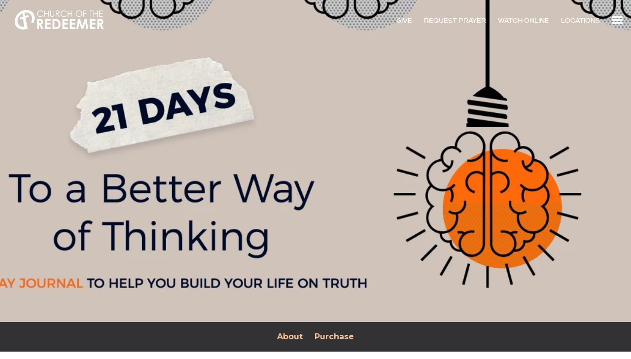

--- FILE ---
content_type: text/html; charset=UTF-8
request_url: https://church-redeemer.org/resources/book/21-days-to-a-better-way-of-thinking-book/
body_size: 32264
content:
<!----><!DOCTYPE html>
<html lang="en"> 
<head>
<meta charset="utf-8">
<meta http-equiv="X-UA-Compatible" content="IE=edge">

<title>21 Days to a Better Way of Thinking Book | Church of the Redeemer</title>
<meta name="description" content="Church of the Redeemer" >


<meta property="og:site_name" content="Church of the Redeemer" >
<meta property="og:type" content="article" >
<meta property="og:title" content="21 Days to a Better Way of Thinking Book | Church of the Redeemer" >
	
<meta property="og:image" content="https://cdn.monkplatform.com/image/[base64]/21-days-book-image-graphic.jpg?fm=webp" >
<meta property="og:image:width" content="1200" >
<meta property="og:image:height" content="630" >
<meta name="twitter:card" content="summary_large_image" >
<meta name="google-site-verification" content="r_H4ADcsfCG2Fm1WrfkkD0jp0rKV-UU4iIxM1zW03jo" />
<meta name="facebook-domain-verification" content="65lbjcdrs30kq2h33nvlm6h2si6kwu" />
<meta name="viewport" content="initial-scale=1.0, maximum-scale=1.0, user-scalable=no">
<meta content="yes" name="apple-mobile-web-app-capable">


<link rel="canonical" href="https://church-redeemer.org/resources/book/21-days-to-a-better-way-of-thinking-book/" />

<script type="application/ld+json">
{
  "@context": "http://schema.org",
  "@type": "WebSite",
  "name": "Church of the Redeemer",
  "url": "https://church-redeemer.org"
}
</script>

<link href="https://fonts.googleapis.com/css?family=Barlow+Condensed:400,400i,600,600i,700,700i|Barlow+Semi+Condensed:400,400i,600,600i,700,700i|Lato:300,300i,400,400i,700,700i|Montserrat:300,300i,400,400i,700,700i" rel="stylesheet"> 
<link rel="stylesheet" href="/_assets/fonts/icons/style.css?t=20231108162400 ?>" />
<link rel="stylesheet" href="/_assets/css/bootstrap.css?t=20180822173258" />
<link rel="stylesheet" href="/_assets/css/main.css?t=20210623175645" />
<link rel="stylesheet" href="/_cor_assets/css/cor.css?t=20241230142941" />
<link rel="icon" href="/_assets/img/favicons/favicon-96.png?v=2">
<link rel="apple-touch-icon-precomposed" href="/_assets/img/favicons/favicon-152.png?v=2">
<meta name="msapplication-TileColor" content="#0a3a53">
<meta name="msapplication-TileImage" content="/_assets/img/favicons/favicon-144.png?v=2">

<style>.textShadowMe{text-shadow:2px 2px 10px rgba(0,0,0,.15);}

.accordion{max-width:100% !important;}
.accordion .ui-accordion-header{background-color:rgba(255,255,255,0.6);}

.the-quick-links{margin-top:50px;max-width: 600px;margin-left: auto;margin-right: auto;}
.the-quick-links p{display:inline-block;margin-right:10px;}
.the-social-links p, .the-quick-links p{margin-bottom:0px;}
.the-quick-links, .the-social-links{text-align:center;}
.the-social-links .d-flex{display: inline-flex !important;}
.the-quick-links p{margin-top:10px !important;}
.the-quick-links a, .the-social-links a{cursor:pointer !important;}
.the-social-links{margin-top:50px;}
.the-social-links a{color:#FFF !important;text-decoration:none !important;font-size:2rem;}
.the-social-links a:hover{color:#c6ad90 !important;}

#wrap #billboard #bigvideo::after{
	content:"";
	position:absolute;
  	width:100%;
  	height:100%;
  	top:0;
 	left:0;
  	background-color:rgba(0,0,0,0.6);
}

.page-index .header{background:rgba(50,50,52,0.8) !important;}
.page-FORWARD .content-section-inner{padding:0 !important;}

.page-Discipleship #csec-take-the-journey-resources-groups .content-section-inner{padding-top:0px !important;}
.page-Discipleship #csec-take-the-journey-resources-classes .content-section-inner{padding-bottom:15px !important;}
.page-Discipleship .content-section-inner h2{margin-bottom:20px !important;}

.page-Discipleship #billboard .text .inner{padding-top:0px;}
.page-Discipleship #billboard .text p{margin-top:0px;margin-bottom:0px;}


.keep-aspect-16-9 {width: 100%;display: inline-block;position: relative; overflow:hidden;}
  .keep-aspect-16-9:after {padding-top: 56.25%;display: block;content: ''; }
  .keep-aspect-16-9 > :first-child {position: absolute;top: 0;bottom: 0;right: 0;left: 0; }

#csec-redeemer-worship-academy-collage-1 .content-section-inner{padding-top:0rem !important;padding-bottom:0rem !important;}
#csec-redeemer-worship-academy-collage-1 .content-section-inner .content-text > div{padding:5rem 0;}

.insert-gallery a:first-child,
.insert-gallery a:first-child img{
 	border-top-left-radius: 0.75rem;
	border-bottom-left-radius: 0.75rem;
}
.insert-gallery a:last-child,
.insert-gallery a:last-child img{
    border-top-right-radius: 0.75rem;
    border-bottom-right-radius: 0.75rem;
}

.tracking-in-expand {
	-webkit-animation: tracking-in-expand 0.7s cubic-bezier(0.215, 0.610, 0.355, 1.000) both;
	        animation: tracking-in-expand 0.7s cubic-bezier(0.215, 0.610, 0.355, 1.000) both;
  animation-delay: 800ms;
}

.page-share-your-story .header{
background-color:rgba(0,0,0,0.6) !important;
}


/* ----------------------------------------------
 * Generated by Animista on 2022-6-16 19:21:34
 * Licensed under FreeBSD License.
 * See http://animista.net/license for more info. 
 * w: http://animista.net, t: @cssanimista
 * ---------------------------------------------- */

/**
 * ----------------------------------------
 * animation tracking-in-expand
 * ----------------------------------------
 */
@-webkit-keyframes tracking-in-expand {
  0% {
    letter-spacing: -0.5em;
    opacity: 0;
  }
  40% {
    opacity: 0.6;
  }
  100% {
    opacity: 1;
  }
}
@keyframes tracking-in-expand {
  0% {
    letter-spacing: -0.5em;
    opacity: 0;
  }
  40% {
    opacity: 0.6;
  }
  100% {
    opacity: 1;
  }
}

@media only screen and (max-width:1199px){
  .page-nick-vujicic-spanish #billboard, .page-nick-vujicic #billboard
  {
    background-position:70% center;
  }
}


@media only screen and (max-width:991px){
  .page-Discipleship .content-section-inner img{width:100% !important;}
    .page-nick-vujicic-spanish #billboard, .page-nick-vujicic #billboard
  {
    background-position:70% center;
  }
}

@media only screen and (max-width:767px){

  #csec-home-latest-message .hasinfo{padding-top:20px;}
  
}
@media only screen and (max-width:560px){
.page-FORWARD #wrap #billboard.hasbillboard{
  
  min-height:auto !important;
  padding-top:56.25%;
  
  }
}
@media only screen and (max-width:500px){
	#wrap #billboard .text .container .inner h1{line-height:0.8;}
  	#wrap #billboard .text .container .inner h1 strong{font-size:42px !important;}
	#wrap #billboard .text .container .inner h1 span{font-size:36px !important;}
   .page-nick-vujicic-spanish #billboard, .page-nick-vujicic #billboard
  {
    background-position:80% center;
  }
}

@media only screen and (max-width:419px){
  .hasinfo .info a{display:block;white-space:normal;margin-right:0px;}
}
@media only screen and (max-width:372px){
	#wrap #billboard .text .container .inner h1 strong{font-size:34px !important;}
	#wrap #billboard .text .container .inner h1 span{font-size:28px !important;}
	#wrap #billboard .text .container .inner h1{line-height:0.5;}
  #wrap #billboard #billboardDown i{font-size:1.4rem;}
}</style><!-- Google Tag Manager -->
<script>(function(w,d,s,l,i){w[l]=w[l]||[];w[l].push({'gtm.start':
new Date().getTime(),event:'gtm.js'});var f=d.getElementsByTagName(s)[0],
j=d.createElement(s),dl=l!='dataLayer'?'&l='+l:'';j.async=true;j.src=
'https://www.googletagmanager.com/gtm.js?id='+i+dl;f.parentNode.insertBefore(j,f);
})(window,document,'script','dataLayer','GTM-T8B39WQ');</script>
<!-- End Google Tag Manager -->
<link rel='manifest' href='/monkmanifest.json'>
<link rel='apple-touch-icon' href=''>
<link rel='apple-touch-icon' size='192x192' href=''>
<link rel='apple-touch-icon' size='512x512' href=''>
<link rel='apple-touch-startup-image' href=''>
<meta name='apple-mobile-web-app-title' content='Church of the Redeemer'>
<meta name='apple-mobile-web-app-capable' content='yes'>
<meta name='apple-mobile-web-app-status-bar-style' content='default'>

<style type="text/css">
	h1, h2, h3, h5, h5 a, p, p.list-time-day, .list-weekday{color:#323234}
	h1 span, h2 span, h3 span, .page-we-care .content-section .content-text .col-12.col-lg h2 strong{border-bottom:3px solid #dfae85;}
	h3 a:hover{text-decoration-color: #f3c299;}
	#countdown .timer-container{background-color:#dfae85;}
	#countdown .timer-container .timer-layout span i, #countdown .timer-container .timer-layout span b, .accordion .ui-accordion-header, .accordion .ui-accordion-header.ui-accordion-header-active{color:#c19067;}
	#wrap.no-billboard #header, #wrap.no-billboard #header .header{background-color:#323234;}
	#billboard{background-color:#c19067 !important;}
	
	#header.is-sticky .header{background:rgba(50,50,52,0.95);}
	.countdown-mobile #countdown .timer-container .timer-layout span i, .countdown-mobile #countdown .timer-container .timer-layout span b{
		
		color:#323234;	
	}
	
	nav.main{background-color:#dfae85;}
	#nav li a:hover, nav.main .nav-top .navigation-toggle:hover, #nav > li.active > a, nav.main ul.navigation-links li a{color:#323234;}
	nav.main #searchForm fieldset{border-bottom-color:#323234;}
	nav.main #search_go, nav.main #searchForm #search_term{color:#323234;}
	

		nav.main #searchForm #search_term::placeholder { /* Chrome, Firefox, Opera, Safari 10.1+ */
  color: #c19067;
  opacity: 1; /* Firefox */
}

nav.main #searchForm #search_term:-ms-input-placeholder { /* Internet Explorer 10-11 */
  color: #c19067;
}

nav.main #searchForm #search_term::-ms-input-placeholder { /* Microsoft Edge */
  color: #c19067;
}
	
	p.list-time-day, p.list-time-month{border-color: #c19067 !important;}
	.calendar th, .calendar td > a:hover, p.list-time-month{background-color:#c19067 !important;}
	p.list-time-day{color:#323234 !important;}
	
	.alert-header a.link{color:#dfae85;}
	#header .alert-header a.link{color:#323234 !important;}
	
	.btn-default,.btn-primary, .monk-popup-3 .monk-popup #monk-popup-button{color:#323234 !important;}
	.btn-default:hover,.btn-primary:hover, .monk-popup-3 .monk-popup #monk-popup-button:hover{color:#323234;}
	.btn-primary, .monk-popup-3 .monk-popup #monk-popup-button{background-color:#f3c299 !important;border:2px solid #f3c299 !important;}
	.btn-primary.dark-bg:hover, .sermon-inner .sermon-info p span.btn:hover{color:#f3c299 !important;}
	.btn-info{color:#323234;}
	.btn-info, .btn-info:hover{border:2px solid #323234;}
	.btn-info:hover{background-color:#323234;}
	.dark .btn-info:hover{color:#323234 !important;}
	
	.content-section .content-section-inner.dark{background-color:#323234;}
	.events-times-links .round-date{background-color:#f3c299;}
	
	
	.starting-point, .disc-single{background-color:#323234;}
	
	#cboxLoadedContent{background:#323234 !important;}
	
	
	@media (min-width:768px){.hasmedia{background-color:#f3c299;}}
	@media (min-width:768px){.show-me .hasmedia{background-color:#323234;}}
	
	/* footer */
#footer, .show-me .content-section .content-section-inner
{
	
	background:transparent linear-gradient(132deg, #c19067 0%, #dfae85 100%) 0% 0% no-repeat padding-box;
}
	
#footer .social li a:hover{color:#916037;}
	
	/* COR MINISTRY TEMPLATE */
	#stickysub{background:#323234;}
	#stickysub #stickysub-nav li a{color:#f3c299;}
	
	/* COR VOLUNTEER TEMPLATE */
	.ui-selectmenu-button{border-color:2px solid #323234 !important;}
	.ui-selectmenu-button, .ui-selectmenu-menu .ui-menu li, .ui-selectmenu-button span.ui-selectmenu-text, .ui-selectmenu-button span.icon{color:#323234;}
	.ui-selectmenu-menu .ui-menu li:hover{color:#323234;background-color:#f3c299;}
	
</style><link rel="stylesheet" href="/_assets/css/layouts/mcms_ministry_1.css?t=20180822173301" />
	
</head>

<body class="substicky index-layout page-21-days-to-a-better-way-of-thinking-book" data-campus="">

<div id="wrap">

<!-- Google Tag Manager (noscript) -->
<noscript><iframe src="https://www.googletagmanager.com/ns.html?id=GTM-WVRG3JZ8"
height="0" width="0" style="display:none;visibility:hidden"></iframe></noscript>
<!-- End Google Tag Manager (noscript) -->
<header id="header" data-toggle="sticky-onscroll">
			<style type="text/css">
.banner_s
{
	display:block !important;
    background:rgba(243,194,153,0.85);
	color:#323234 !important;
    padding:5px 0px;
    font-size:0.8rem;
    
	z-index:1000;
   
width:100%;
    text-align:center;
    color:#fff;
    
}
.banner_s a{text-decoration:underline;color:#323234 !important;}
.banner_s a:hover{text-decoration:none;}
</style>
	
<!--	<div class="banner_s">-->
<!--<a href="/give/statements/">2022 Giving Statement Available Here</a>--><!--Due to current icy conditions, the continuing fall of temperatures, and in consideration for the safety of our staff and volunteers, all services and activities at Church of the Redeemer at all campuses are cancelled today. Please join us online!-->
		
		<!--Important Weather Update: Due to inclement weather, our 9 AM services at Gaithersburg and Frederick and the 10 AM Clarksburg service have been cancelled. Join us online</a> on our website, YouTube, Facebook and other streaming services-->
<!--</div>-->
	<div class="header">
    	<div class="logo">
			<a href="/" title="Church of the Redeemer"><img src="/_cor_assets/img/logos/logo-icon.svg" alt="" onerror="this.onerror=null; this.src='/_cor_assets/img/logos/logo-icon.png'" /></a>
        </div>
        <div class="toggles">
			<!-- BY WALID -->
			<style type="text/css">
				.toggles{
					
					display:flex;
					align-items:center;
				}
				a.give-on-nav{
					
					font-family: "Montserrat", "Helvetica Neue", Arial, sans-serif;
					font-size:1.5rem;
					font-weight:400;
					transition:all 0.3s ease-in-out;
					text-decoration: underline !important;
					text-decoration-color:transparent !important;
					margin-top:2px;
				}
				
				a:not(.nav-item-contrast).give-on-nav:hover{
					
					text-decoration-color:#fff !important;
				}
				.nav-item-contrast
				{
					
					background: rgb(243 194 153);
    				padding: 6px 15px 5px 15px;
    				border-radius: 52.594px;
    				color: #000 !important;
				}
				.nav-item-contrast:hover{
					
					background-color:#000;
					color:rgb(243 194 153) !important;
				}
			</style>
				<div class="countdown-not-mobile">

			<div id="countdown"  data-link="https://church-redeemer.org/online" data-name="Watch Live Service" data-target=" true"></div>			</div>
			<!--<a class="give-on-nav item-on-nav easter-on-nav btn btn-primary btn-sm dark-bg" style="text-decoration:none !important" href="/easter">EASTER AT REDEEMER</a>-->
			<a class="give-on-nav item-on-nav" href="/give">GIVE</a>
			<a class="give-on-nav item-on-nav" href="/pray" target="_blank">REQUEST PRAYER</a>
			<a class="give-on-nav item-on-nav" href="/online" target="_blank">WATCH ONLINE</a>
			<!--<a class="give-on-nav item-on-nav nav-item-contrast" href="/holidayoutreach">HOLIDAY OUTREACH</a>-->
			        	<a href="/locations" class="give-on-nav item-on-nav"><!-- class removed: .location-toggle -->LOCATIONS<!--<i class="icon icon-marker-1"></i><span class="text"></span>--></a>
        	<a href="#" class="navigation-toggle"><i class="icon icon-menu7"></i></a>
        </div>
    </div>
</header><!--end #header-->


<nav class="main">
	<div class="nav-inner">
    	<div class="nav-top">
                	<a href="#" class="navigation-toggle"><i class="icon icon-close"></i></a>
        </div>
		<ul id="nav">
  <li id="nav_home"><a href="/">Home</a></li>
  <li id="nav_locations"><a href="/locations/">Locations</a></li>
  <li id="nav_about"><a href="#">About</a>
    <ul>
      <li id="nav_about_who-we-are"><a href="/about/who-we-are/">Who We Are</a></li>
      <li id="nav_about_pastordale"><a href="/about/pastordale/">Pastor Dale</a></li>
    </ul>
  </li>
  <li id="nav_new-here"><a href="/new-here/">New Here</a></li>
  <li id="nav_next-steps"><a href="#">Next Steps</a>
    <ul>
      <li id="nav_next-steps_new-to-jesus"><a href="/next-steps/new-to-jesus/">New to Jesus</a></li>
      <li id="nav_next-steps_baptism"><a href="/next-steps/baptism/">Baptism</a></li>
      <li id="nav_grow"><a href="/grow/">Grow - Groups and Classes</a></li>
    </ul>
  </li>
  <li id="nav_ministries"><a href="#">Ministries</a>
    <ul>
      <li id="nav_ministries_kids"><a href="/ministries/kids/">Kids</a></li>
      <li id="nav_ministries_youth"><a href="/ministries/youth/">Youth</a></li>
      <li id="nav_ministries_young-adults"><a href="/ministries/young-adults/">Young Adults (RYA)</a></li>
      <li id="nav_ministries_marriage-and-family"><a href="/ministries/marriage-and-family/">Marriage &amp; Family</a></li>
      <li id="nav_ministries_care-and-support_celebrate-recovery"><a href="/ministries/care-and-support/celebrate-recovery/">Celebrate Recovery</a></li>
      <li id="nav_next-steps_serve_outreach"><a href="/next-steps/serve/outreach/">Outreach</a></li>
      <li id="nav_ministries_care-and-support"><a href="/ministries/care-and-support/">We Care</a></li>
    </ul>
  </li>
  <li id="nav_next-steps_serve_teams"><a href="/next-steps/serve/teams/">Serve</a></li>
  <li id="nav_events"><a href="/events/">Events</a>
    <ul>
      <li id="nav_easter-retired"><a href="/easter-retired/">Easter at Redeemer</a></li>
    </ul>
  </li>
  <li id="nav_messages"><a href="/messages/">Messages</a></li>
  <li id="nav_resources"><a href="#">Resources</a>
    <ul>
      <li id="nav_resources_bookstore"><a href="/resources/bookstore/">Bookstore</a></li>
      <li id="nav_resources_daily-devotionals"><a href="/resources/daily-devotionals/">Daily Devotionals</a></li>
      <li id="nav_ministries_care-and-support_prayer"><a href="/ministries/care-and-support/prayer/">Prayer Support</a></li>
      <li id="nav_ministries_kids_resources"><a href="/ministries/kids/resources/">Resources for Kids and Parents</a></li>
      <li id="nav_resources_pastor-dales-blog"><a href="http://daleoshields.com/" target="_blank">Pastor Dale&#039;s Blog</a></li>
      <li id="nav_resources_bible-studies"><a href="https://church-redeemer.org/biblestudy">Bible Studies</a></li>
      <li id="nav_resources_bible-reading-guides"><a href="/resources/bible-reading-guides/">Bible Reading Guides</a></li>
    </ul>
  </li>
  <li id="nav_give"><a href="/give/">Give</a></li>
</ul>
        <ul class="navigation-links">
        <li><a href="/next-steps/serve/holiday-outreach">Holiday Outreach</a></li><li><a href="/ministries/seu-at-redeemer">SEU at Redeemer</a></li><li><a href="/opportunities">Opportunities at Redeemer</a></li><li><a href="/espanol">COR en Español</a></li><li><a href="https://fs22.formsite.com/jburleychurch-redeemerorg/form99/index.html?1534082899671" target="_blank">Prayer Request</a></li><li><a href="https://www.church-redeemer.org/online" target="_blank">Watch Online</a></li><li><a href="mailto:info@church-redeemer.org">Contact us</a></li>        </ul>
    	<div class="search">
                    <form action="/search-results/" method="get" id="searchForm" ><fieldset>
               <input type="text" id="search_term" name="keywords" value="" placeholder="Search" class="clearClick" />
               <a id="search_go" href="#" class="icon icon-magnifier mcmsSearch"></a>
<input type="hidden" name="show_results" value="N%3B" />

            </fieldset></form>        </div>
    </div>
</nav><!-- countdown moves here on mobile -->


<div id="billboard" class="dark hasbillboard https://cdn.monkplatform.com/image/[base64]/21-days-book-image-header.png?fm=webp" style="background-image: url(https://cdn.monkplatform.com/image/[base64]/21-days-book-image-header.png?fm=webp);">
</div><!--end #billboard-->
<div class="countdown-mobile"></div>
<div id="stickysub"  data-toggle="sticky-onscroll" class="stickysub"><div class="container"><ul id="stickysub-nav"><li><a href="#csec-21-days-book-about" class="scrollto">About</a></li><li><a href="#csec-21-days-book-purchase" class="scrollto">Purchase</a></li></ul></div></div><section id="csec-21-days-book-about" data-entrance="fade" class="content-section has-bg-color"><div class="content-section-inner py-8 py-md-10" style=" background-color: #f0f0f0;"><div class="container"><div class="widget media-display-full-left"><div class="column hasmedia"><div class="div-embed" style="background-image: url(https://cdn.monkplatform.com/image/[base64]/21-days-book-image-graphic.jpg?fm=webp);"></div></div><div class="column hasinfo"><div class="info"><h2>Improve Your Thoughts</h2>
<p style="margin-bottom: 10px;">The human brain can have 50,000 to 70,000 thoughts each day. As much as 80% is negative, untrue thinking. When you improve your thoughts and your way of thinking, your life drastically improves. This 21-day interactive journal contains powerful Scriptures that will help you counteract destructive thinking patterns.&nbsp;Learn to use the Word of God to transform your thinking about yourself, others, and the world.</p></div></div></div></div></div><!--end content section--></section><!--end content section--><section id="csec-21-days-book-purchase" data-entrance="fade" class="content-section "><div class="content-section-inner py-8 py-md-10" style=" background-color: ;"><div class="container"><div class="content-text"><h2 style="text-align: center;">Purchase Physical Copies</h2>
<p style="text-align: center;"><a id="formAnchor45414230"></a></p>
<script src="https://fs22.formsite.com/include/form/embedManager.js?45414230"></script>
<script>// <![CDATA[
EmbedManager.embed({
	key: "https://fs22.formsite.com/res/showFormEmbed?EParam=m_OmK8apOTBxFkIPqCjHVfRqVWo7ziZ3d0EdsE-2w-E&45414230",
	width: "100%"
});
// ]]></script>
<hr />
<h2 style="text-align: center;">Purchase Kindle Edition</h2>
<p style="text-align: center; margin-botton: 5px;"></p>
<p style="text-align: center; margin-botton: 5px;"><span style="text-decoration: underline; color: #13455d;"></span></p>
<p></p></div></div></div><!--end content section--></section><!--end content section-->
<footer id="footer">
	<div class="container">
   		<div class="row align-items-center connect">
        	<div class="col-12 col-md-8 mb-5 mb-md-0 church">
            	<p class="m-0"><a href="http://maps.google.com/maps?q=19425 Woodfield Road, Gaithersburg, MD US 20879" target="_blank">19425 Woodfield Road, Gaithersburg, MD US 20879</a><span class="sep">|</span>Phone: (301) 926-0967</p>            </div>
            <div class="col-12 col-md-4">
            	<ul class="list-unstyled d-flex align-items-center m-0 social">
                <li class="px-2 px-md-0 pl-md-4"><a href="https://www.facebook.com/COTRedeemer" target="_blank" title="Facebook"><i class="icon icon-facebook3"></i></a></li><li class="px-2 px-md-0 pl-md-4"><a href="https://instagram.com/church_redeemer" target="_blank" title="Instagram"><i class="icon icon-instagram2"></i></a></li><li class="px-2 px-md-0 pl-md-4"><a href="https://www.youtube.com/channel/UCnidu3_9oZSFgrrUKZ3MgIg" target="_blank" title="YouTube"><i class="icon icon-youtube3"></i></a></li><li class="px-2 px-md-0 pl-md-4"><a href="https://twitter.com/church_redeemer" target="_blank" title="Twitter"><i class="icon icon-x"></i></a></li><li class="px-2 px-md-0 pl-md-4"><a href="mailto:info@church-redeemer.org" title="Contact"><i class="icon icon-mail5"></i></a></li>                </ul>
            </div>
        </div>
        <hr />
        <div class="row justify-content-between sitemap">
        	<ul class="list-unstyled col-12 col-md m-0">
            <li id="li-715120" class="level-"><a href="" title="About">About</a></li><li id="li-715121" class="level-1"><a href="/about/who-we-are" title="Redeemer">Redeemer</a></li><li id="li-715122" class="level-1"><a href="/about/pastordale" title="Senior Pastors">Senior Pastors</a></li><li id="li-851236" class="level-1"><a href="mailto:info@church-redeemer.org" target="_blank" title="Contact Us">Contact Us</a></li><li id="li-856787" class="level-1"><a href="/privacy-policy" title="Privacy Policy">Privacy Policy</a></li>            </ul>
            <ul class="list-unstyled col-12 col-md m-0">
            <li id="li-715123" class="level-"><a href="" title="Locations">Locations</a></li><li id="li-715124" class="level-1"><a href="/clarksburg" title="Clarksburg">Clarksburg</a></li><li id="li-715125" class="level-1"><a href="/espanol" title="Español">Español</a></li><li id="li-715126" class="level-1"><a href="/frederick" title="Frederick">Frederick</a></li><li id="li-715127" class="level-1"><a href="/gaithersburg" title="Gaithersburg">Gaithersburg</a></li><li id="li-715128" class="level-1"><a href="https://church-redeemer.org/online" target="_blank" title="Online">Online</a></li><li id="li-715129" class="level-1"><a href="/shuttles" title="Bus Stops">Bus Stops</a></li>            </ul>
            <ul class="list-unstyled col-12 col-md m-0">
            <li id="li-715130" class="level-"><a href="" title="Grow">Grow</a></li><li id="li-715131" class="level-1"><a href="/next-steps/new-to-jesus" title="A New You">A New You</a></li><li id="li-715132" class="level-1"><a href="/grow" title="Next Steps">Next Steps</a></li><li id="li-715133" class="level-2"><a href="/grow" title="Living Stones">Living Stones</a></li><li id="li-715136" class="level-2"><a href="/grow" title="Classes & Groups">Classes & Groups</a></li><li id="li-715135" class="level-2"><a href="/next-steps/baptism" title="Baptism">Baptism</a></li><li id="li-715137" class="level-2"><a href="/grow" title="Bible Studies">Bible Studies</a></li><li id="li-715138" class="level-1"><a href="" title="Resources">Resources</a></li><li id="li-715139" class="level-2"><a href="/resources/daily-devotionals" title="Daily Devos">Daily Devos</a></li><li id="li-715140" class="level-2"><a href="http://daleoshields.com/" target="_blank" title="Pastor's Blog">Pastor's Blog</a></li><li id="li-715141" class="level-2"><a href="/messages" title="Messages">Messages</a></li><li id="li-715142" class="level-2"><a href="/podcast" title="Podcast">Podcast</a></li><li id="li-715143" class="level-2"><a href="/about/pastor-dale/radio-and-tv-schedule" title="Radio/TV">Radio/TV</a></li><li id="li-715145" class="level-2"><a href="/app" title="MyCOR Mobile App">MyCOR Mobile App</a></li><li id="li-715146" class="level-2"><a href="/resources/bookstore" title="Redeemer Bookstore">Redeemer Bookstore</a></li>            </ul>
            <ul class="list-unstyled col-12 col-md m-0">
            <li id="li-851238" class="level-"><a href="" title="Get Involved">Get Involved</a></li><li id="li-851239" class="level-1"><a href="/next-steps/serve/teams" title="Join The Dream Team">Join The Dream Team</a></li><li id="li-851242" class="level-1"><a href="/opportunities" title="Opportunities at Redeemer">Opportunities at Redeemer</a></li><li id="li-851243" class="level-1"><a href="/events" title="Events">Events</a></li><li id="li-875853" class="level-1"><a href="/ministries/seu-at-redeemer" title="SEU at Redeemer">SEU at Redeemer</a></li>            </ul>
            <ul class="list-unstyled col-12 col-md m-0">
            <li id="li-715161" class="level-"><a href="" title="Ministries">Ministries</a></li><li id="li-715162" class="level-1"><a href="/ministries/kids" title="Rkids">Rkids</a></li><li id="li-715163" class="level-1"><a href="/ministries/youth" title="Youth">Youth</a></li><li id="li-887617" class="level-1"><a href="/ministries/young-adults" title="Young Adults (RYA)">Young Adults (RYA)</a></li><li id="li-715164" class="level-1"><a href="/ministries/marriage-and-family" title="Marriage & Family">Marriage & Family</a></li><li id="li-851244" class="level-1"><a href="/ministries/care-and-support/celebrate-recovery" title="Celebrate Recovery">Celebrate Recovery</a></li><li id="li-854453" class="level-1"><a href="/next-steps/serve/outreach" title="Outreach Projects">Outreach Projects</a></li><li id="li-851245" class="level-1"><a href="/ministries/care-and-support" title="We Care">We Care</a></li>            </ul>
            <ul class="list-unstyled col-12 col-md m-0">
            <li id="li-715166" class="level-"><a href="" title="Give">Give</a></li><li id="li-715167" class="level-1"><a href="/give/ways" title="Ways to Give">Ways to Give</a></li>            </ul>
        </div>
        <div class="copyright">
        	<div class="logo">
                <a href="/" title="Church of the Redeemer"><img src="/_assets/img/logos/logo.png" alt="" /></a>
            </div>
        	<p>&copy; 2026 Church of the Redeemer.  All rights reserved.</p>
            <a href="http://ekklesia360.com" title="Powered by Ekklesia 360" class="icon icon-ekk-logo" target="_blank"></a>
        </div>
    </div>
</footer>
</div><!--end #wrap-->

<script src="/_assets/js/lib/jquery.min.js"></script>
<script src="https://my.ekklesia360.com/Clients/monkcms-dev.js"></script>
<script src="https://maps.googleapis.com/maps/api/js?key=AIzaSyCbrpuchUaTNE9xQjwEAqOIDxnVG3dmQDc"></script>
<script src="/_assets/js/lib/infobox.js"></script><script src="/_assets/js/lib/plugins.js"></script>
<script src="/_assets/js/lib/jarallax.min.js"></script>
<script src="/_assets/js/lib/jarallax-element.min.js"></script>
<script src="/_assets/js/monk/main.js"></script>
<script src="/_assets/js/lib/SmoothScroll.js"></script>
<script src="/_cor_assets/js/cor.js"></script>
<script src="/_cor_assets/js/scroll-entrance.js"></script>
<script src="/_assets/js/monk/layouts/mcms_ministry_1.js"></script>
<script type="text/javascript">
var addthis_share = {
     url_transforms : {
          shorten: {
               twitter: 'bitly'
          }
     }, 
     shorteners : {
          bitly : {} 
     }
}
</script>
<script type="text/javascript" src="//s7.addthis.com/js/300/addthis_widget.js#pubid=ra-5b7c2cc86bae9183" async="async"></script><!-- Google Tag Manager -->
<script>(function(w,d,s,l,i){w[l]=w[l]||[];w[l].push({'gtm.start':
new Date().getTime(),event:'gtm.js'});var f=d.getElementsByTagName(s)[0],
j=d.createElement(s),dl=l!='dataLayer'?'&l='+l:'';j.async=true;j.src=
'https://www.googletagmanager.com/gtm.js?id='+i+dl;f.parentNode.insertBefore(j,f);
})(window,document,'script','dataLayer','GTM-WVRG3JZ8');</script>
<!-- End Google Tag Manager -->

<!-- Google tag (gtag.js) -->
<script async src="https://www.googletagmanager.com/gtag/js?id=G-SY36RT3P09"></script>
<script>
  window.dataLayer = window.dataLayer || [];
  function gtag(){dataLayer.push(arguments);}
  gtag('js', new Date());

  gtag('config', 'G-SY36RT3P09');
</script>

<!-- Start Facebook Pixel Code -->
<script>
!function(f,b,e,v,n,t,s)
{if(f.fbq)return;n=f.fbq=function(){n.callMethod?
n.callMethod.apply(n,arguments):n.queue.push(arguments)};
if(!f._fbq)f._fbq=n;n.push=n;n.loaded=!0;n.version='2.0';
n.queue=[];t=b.createElement(e);t.async=!0;
t.src=v;s=b.getElementsByTagName(e)[0];
s.parentNode.insertBefore(t,s)}(window,document,'script',
'https://connect.facebook.net/en_US/fbevents.js');
 fbq('init', '854246254721107'); 
fbq('track', 'PageView');
</script>
<noscript>
 <img height="1" width="1" 
src="https://www.facebook.com/tr?id=854246254721107&ev=PageView
&noscript=1"/>
</noscript>
<!-- End Facebook Pixel Code -->
</body>
</html>


--- FILE ---
content_type: text/css
request_url: https://church-redeemer.org/_assets/css/main.css?t=20210623175645
body_size: 93928
content:
/*
$white:  		#ffffff;
$black:  		#000000;
$red:    		#c31345;
$gold:  		#c6ad90;
$beige: 		#f0ede5;
$blue:          #0a3a53;
$gray-dark:     #676767;
$gray:          #b2b2b2;
$gray-light:    #efefef;

$montserrat: "Montserrat", "Helvetica Neue", Arial, sans-serif;//300, 400, 700
$barlowSemi: "Barlow Semi Condensed", "Helvetica Neue", Arial, sans-serif;//400, 700
$barlow: "Barlow Condensed", "Helvetica Neue", Arial, sans-serif;//400, 700
$lato: "Lato", sans-serif;//300, 400, 700

- - - - CSS SITEMAP - - - -

i01 - Common Elements
i02 - Forms
i03 - Filters
i04 - Header
i05 - Nav
i06 - Billboard
i07 - Sections
i08 - Widgets
i09 - Footer
i10 - Additional Plugins

*/
* { -webkit-overflow-scrolling: touch; }

body { overflow-y: scroll; -webkit-overflow-scrolling: touch; }

/*=================================================

i01 - Common Elements & Overrides

=================================================*/
/*main typography*/
img { max-width: 100%; }

img.responsive-image { display: block; width: 100%; height: auto; }

@media (max-width: 767.98px) { .hide-mobile { display: none !important; } }

body, .monkForm, .monkForm label, .monkForm input, .monkForm textarea, .monkForm select, table, table caption, table tr, table td, #f1-login .username, #f1-login .password, #locations .list-view article .info h4 .text, #zip-search-locations-term { font-family: "Lato", sans-serif; }

h4, blockquote { font-family: "Barlow Condensed", "Helvetica Neue", Arial, sans-serif; }

h1, h2, h3, h5, .description-text, .btn, .media li a, .rsvp a, .ui-selectmenu-button, .ui-selectmenu-menu .ui-menu li, #module-search-term, #zip-search-term, .monkForm fieldset > legend, .monkForm input[type=submit], #nav li a, #footer, #stickysub #stickysub-nav li, .childcare { font-family: "Montserrat", "Helvetica Neue", Arial, sans-serif; }

h6, #tabs li a, .ui-tabs .ui-tabs-nav .ui-tabs-anchor, .module-tabs li a, #content #giving1 #moreinfo #tabs li, .accordion .ui-accordion-header, .monkForm fieldset fieldset > legend, .monkForm .heading, .monkForm fieldset fieldset > legend:not(.heading), .monkForm .section p, .nav-top ul li, #f1-login .login-toggle span, #subnav li, .calendar th, .widget.events-date .date { font-family: "Barlow Semi Condensed", "Helvetica Neue", Arial, sans-serif; }

body { font-weight: 300; font-size: 1rem; line-height: 2; color: #676767; background-color: #ffffff; -webkit-overflow-scrolling: touch; }

a { color: #c6ad90; text-decoration: none; transition: all 0.3s ease-in-out; }

a:not([href]) { text-decoration: none !important; }

a:hover { text-decoration: underline; outline: none; box-shadow: none; }

h1, h2, h3, h4, h5, h6, .h1, .h2, .h3, .h4, .h5, .h6 { color: #0a3a53; line-height: 1.2; }

h1, .h1 { font-size: 1.875rem; line-height: 1.05; font-weight: 400; }

@media (min-width: 768px) { h1, .h1 { font-size: 3.125rem; } }

h2, .h2 { font-size: 1.25rem; font-weight: 400; }

@media (min-width: 768px) { h2, .h2 { font-size: 1.875rem; } }

h3, .h3 { font-size: 1.25rem; font-weight: 400; }

@media (min-width: 768px) { h3, .h3 { font-size: 1.625rem; } }

h4, .h4 { font-size: 1.25rem; font-weight: 600; text-transform: uppercase; }

@media (min-width: 768px) { h4, .h4 { font-size: 1.5rem; } }

h5, .h5 { font-size: 1.25rem; font-weight: 400; }

h6, .h6 { font-size: 1.25rem; font-weight: 600; }

ul ul { list-style-type: circle; }

ol ol { list-style-type: lower-alpha; }

ol ol ol { list-style-type: decimal; }

.section-heading { position: relative; margin-bottom: 3rem; }

.section-heading h1 { text-align: center; margin-bottom: 0; }

.description-text { color: #b2b2b2; font-size: 1.5rem; margin-bottom: 3rem; font-weight: 300; line-height: 1.4; }

@media (min-width: 768px) { .description-text { margin-bottom: 5rem; } }

hr { margin-top: 1rem; margin-bottom: 1rem; border: 0; border-top: 1px solid #c6ad90; }

blockquote { display: block; position: relative; margin: 2rem 0 2.5rem 4rem; padding: 1.5rem 0; line-height: 1.2; font-size: 1.75rem; font-weight: 400; font-style: normal; text-align: left; color: #b2b2b2; quotes: none; border-top: 2px solid #f0ede5; border-bottom: 2px solid #f0ede5; }

@media (min-width: 768px) { blockquote { font-size: 2.5rem; margin-left: 6rem; } }

blockquote:before { font-family: 'icons' !important; content: "\eb1b"; speak: none; font-style: normal; font-weight: normal; font-variant: normal; text-transform: none; line-height: 1; -webkit-font-smoothing: antialiased; -moz-osx-font-smoothing: grayscale; position: absolute; left: -4rem; top: 2.125rem; background-color: #c6ad90; color: #ffffff; font-size: 1.75rem; width: 2.625rem; height: 2.625rem; line-height: 2.625rem; text-align: center; }

@media (min-width: 768px) { blockquote:before { left: -6rem; } }

blockquote p { display: inline; padding: 0; margin: 0; line-height: inherit; font-size: inherit; font-family: inherit; }

.btn, .media li a, .rsvp a { display: inline-block; font-weight: 700; line-height: 1.2; text-align: center; white-space: nowrap; vertical-align: middle; border: 2px solid; -webkit-user-select: none; -moz-user-select: none; -ms-user-select: none; user-select: none; padding: .75rem 1.125rem; margin: 0 .5rem .5rem 0; font-size: .875rem; text-transform: uppercase; border-radius: 0; transition: all 0.2s ease-in-out; text-decoration: none !important; }

@media (min-width: 768px) { .btn, .media li a, .rsvp a { font-size: 1rem; padding: .9rem 1.65rem; } }

.media li a { padding-left: .5rem; padding-right: .5rem; min-width: 130px; margin-right: .5rem; }

.btn:last-child { margin-right: 0; }

.btn .fa { transition: .2s; }

.btn .fa:first-child { margin-right: .25rem; }

.btn .fa:last-child { margin-left: .25rem; }

.btn:focus, .btn:hover { text-decoration: none; outline: none; box-shadow: none; }

.btn:focus, .btn.focus { outline: none; box-shadow: none; }

.btn.disabled, .btn:disabled { cursor: not-allowed; opacity: .65; }

.btn:active, .btn.active { background-image: none; }

a.btn.disabled, fieldset[disabled] a.btn { pointer-events: none; }

/*bootstrap 4 buttons have been updated to bootstrap 3 for the editor*/
.btn-default { color: #c6ad90; border-color: #c6ad90; background-color: transparent; }

.btn-default:hover, .btn-default.active { color: #ffffff; border-color: #c6ad90; background-color: #c6ad90; }

.media li a, .rsvp a, .btn-primary { color: #0a3a53; border-color: #0a3a53; background-color: transparent; }

.media li a:hover, .media li a.active, .rsvp a:hover, .rsvp a.active, .btn-primary:hover, .btn-primary.active { color: #ffffff; background-color: #0a3a53; border-color: #0a3a53; }

.btn-success { color: #b2b2b2; border-color: #b2b2b2; background-color: transparent; }

.btn-success:hover, .btn-success.active { color: #ffffff; background-color: #b2b2b2; border-color: #b2b2b2; }

.btn-info { color: #c6ad90; border-color: #f0ede5; background-color: transparent; }

.btn-info:hover, .btn-info.active { color: #c6ad90; background-color: #f0ede5; border-color: #f0ede5; }

.btn-warning { color: #c31345; border-color: #c31345; background-color: transparent; }

.btn-warning:hover, .btn-warning.active { color: #ffffff; background-color: #c31345; border-color: #c31345; }

.btn-danger { color: #676767; border-color: #676767; background-color: transparent; }

.btn-danger:hover, .btn-danger.active { color: #ffffff; background-color: #676767; border-color: #676767; }

.btn-lg { font-size: 1.125rem; }

@media (min-width: 768px) { .btn-lg { padding: 1.35rem 2rem; } }

.btn-sm { font-size: 0.75rem; }

@media (min-width: 768px) { .btn-sm { font-size: 0.875rem; padding: .75rem 1.125rem; } }

.btn-xs { font-size: 0.6875rem; padding: .5rem .85rem; }

@media (min-width: 768px) { .btn-xs { font-size: 0.75rem; } }

.btn-block { display: block; width: 100%; padding-left: 0 !important; padding-right: 0 !important; margin-left: 0 !important; margin-right: 0 !important; }

.btn-block + .btn-block { margin-top: 0.5rem; }

.featured-column { max-width: 790px; margin: 0 auto; text-align: center; background-color: rgba(0, 0, 0, 0.1); }

.featured-column .info { padding: 2rem; }

@media (min-width: 768px) { .featured-column .info { padding: 5rem; } }

.div-callout { background-position: center center; background-repeat: no-repeat; background-size: cover; margin-bottom: 2rem; }

.div-callout .info { padding: 2rem; text-align: center; }

.div-callout .info p { margin: 0; }

.div-callout .info p.more { margin-top: 2rem; }

.dark, .dark h1, .dark h2, .dark h3, .dark h4, .dark h5, .dark h6, .dark blockquote, .dark .description-text { color: #ffffff; }

.dark a:not(.btn) { color: #ffffff; text-decoration: underline; }

.dark a:not(.btn):hover { text-decoration: none; }

.dark .media li a, .dark .btn-default, .dark .rsvp a { color: #ffffff; border-color: #ffffff; background-color: transparent; }

.dark .media li a:hover, .dark .media li a.active, .dark .btn-default:hover, .dark .btn-default.active, .dark .rsvp a:hover, .dark .rsvp a.active { color: #c6ad90; border-color: #ffffff; background-color: #ffffff; }

.dark .btn-primary { color: #ffffff; border-color: #ffffff; background-color: transparent; }

.dark .btn-primary:hover, .dark .btn-primary.active { color: #0a3a53; background-color: #ffffff; border-color: #ffffff; }

.dark .btn-success { color: #ffffff; border-color: #ffffff; background-color: transparent; }

.dark .btn-success:hover, .dark .btn-success.active { color: #b2b2b2; background-color: #ffffff; border-color: #ffffff; }

.dark .btn-info { color: #ffffff; border-color: #ffffff; background-color: transparent; }

.dark .btn-info:hover, .dark .btn-info.active { color: #f0ede5; background-color: #ffffff; border-color: #ffffff; }

.dark .btn-warning { color: #ffffff; border-color: #ffffff; background-color: transparent; }

.dark .btn-warning:hover, .dark .btn-warning.active { color: #c31345; background-color: #ffffff; border-color: #ffffff; }

.dark .btn-danger { color: #ffffff; border-color: #ffffff; background-color: transparent; }

.dark .btn-danger:hover, .dark .btn-danger.active { color: #676767; background-color: #ffffff; border-color: #ffffff; }

/*other common elements*/
#wrap { width: 100%; position: relative; overflow: hidden; }

#wrap .sticky-wrapper:first-child { width: 100%; position: absolute; }

#wrap.no-billboard .sticky-wrapper:first-child { position: relative; }

.loading { position: relative; min-height: 16rem; }

.loading:after { content: ""; position: absolute; left: 0; top: 0; width: 100%; height: 100%; background-color: rgba(255, 255, 255, 0.9); background-image: url(/_assets/img/loaders/preloader.svg); background-repeat: no-repeat !important; background-position: center center; background-size: 64px 64px; }

.loading.dark:after { background-color: rgba(0, 0, 0, 0.9); background-image: url(/_assets/img/loaders/preloader-white.svg); }

.loading.transparent:after { background-color: transparent; }

#pagination, .pagination { clear: both; text-align: center; padding: 0; line-height: 1; margin: 2em 0; }

#pagination a, .pagination a { display: inline-block; margin: 0 .25em; line-height: 1.3; padding: .25em; }

#pagination #current, #pagination .current, .pagination #current, .pagination .current { color: #ffffff; background-color: #0a3a53; text-decoration: none !important; }

#pagination #off, .pagination #off { cursor: default; color: #efefef; text-decoration: none !important; }

.share { clear: both; margin-top: 2rem; text-align: center; }

@media (min-width: 768px) { .share { margin-top: 4rem; } }

.share.inline { margin: 0; }

@media (min-width: 768px) { .share.inline { text-align: right; } }

.share a { display: inline-block; margin: 0 .5rem; color: #c6ad90; text-decoration: none; }

.share a:hover { color: #0a3a53; }

@media (min-width: 768px) { .share.inline a { margin: 0 0 0 1rem; } }

.share a span { display: block; font-size: 1.25rem; }

@media (min-width: 768px) { .share a span { font-size: 1.5rem; } }

.div-embed { position: relative; padding-bottom: 56.25%; padding-top: 0; height: 0; overflow: hidden; background-repeat: no-repeat; background-position: center center; background-size: cover; }

.div-embed img { display: block; width: 100%; height: auto; }

.div-embed iframe, .div-embed object, .div-embed embed, .div-embed video { position: absolute; top: 0; left: 0; width: 100%; height: 100%; border: 0 !important; }

.div-embed video { background-position: center center; background-size: cover; -o-object-fit: cover; object-fit: cover; }

::-webkit-input-placeholder { opacity: 1 !important; }

:-moz-placeholder { opacity: 1 !important; }

::-moz-placeholder { opacity: 1 !important; }

:-ms-input-placeholder { opacity: 1 !important; }

input:focus::-webkit-input-placeholder { color: transparent; }

input:focus:-moz-placeholder { color: transparent; }

input:focus::-moz-placeholder { color: transparent; }

input:focus:-ms-input-placeholder { color: transparent; }

.fluid-width-video-wrapper iframe { border: 0; margin: 0; padding: 0; }

table { margin: 0 0 40px 0; border-collapse: separate; width: 99%; }

table caption { font-weight: 700; font-size: 1.5em; padding: .85em; text-align: left; background: none; }

table th { font-weight: 400; font-size: 1.25em; padding: 1em; text-transform: uppercase; }

table td { padding: 1em; line-height: 1.125em; background-color: transparent; }

table td p { font-size: inherit; margin: 0; }

@media (min-width: 992px) { table.responsive { margin-bottom: 0; }
  .pinned { position: absolute; left: 0; top: 0; background: #fff; width: 35%; overflow: hidden; overflow-x: scroll; border-right: 1px solid #999999; border-left: 1px solid #999999; }
  .pinned table { margin: 0; border-right: none; border-left: none; width: 100%; }
  .pinned table caption { text-indent: -9999px; }
  .pinned table th, .pinned table td { white-space: nowrap; }
  .pinned td:last-child { border-bottom: 0; }
  .scrollable table { margin: 0; }
  div.table-wrapper { position: relative; margin-bottom: 20px; overflow: hidden; }
  div.table-wrapper div.scrollable { margin-left: 35%; }
  div.table-wrapper div.scrollable { overflow: scroll; overflow-y: hidden; }
  table.responsive td, table.responsive th { position: relative; white-space: nowrap; overflow: hidden; }
  table.responsive th:first-child, table.responsive td:first-child, table.responsive td:first-child, table.responsive.pinned td { display: none; } }

/*=================================================

i02 - Forms

=================================================*/
.monkForm { margin: 2em auto; color: #676767; border: 0; }

.monkForm p { margin: 0; }

.monkForm p.error { font-size: .875rem; color: #c31345; }

.monkForm fieldset > legend { display: block; position: relative; width: 100%; padding: 0 0 1rem 0; margin-bottom: .25rem; color: #0a3a53; font-size: 1.75rem; font-weight: 400; border-bottom: 1px solid #c6ad90; }

@media (min-width: 768px) { .monkForm fieldset > legend { font-size: 1.875rem; } }

.monkForm fieldset fieldset > legend { display: block; width: 100%; line-height: 1.2; padding: 0; margin-bottom: .25rem; border: 0; font-size: 1.25rem; font-weight: 600; }

.monkForm fieldset fieldset > legend:not(.heading) { padding: 2rem 0 .5rem 0; margin: 0; text-transform: uppercase; font-size: 1.25rem; font-weight: 600; border-top: 1px solid #c6ad90; }

@media (min-width: 768px) { .monkForm fieldset fieldset > legend:not(.heading) { font-size: 1.5rem; } }

.monkForm .section { margin-bottom: 2rem !important; border-bottom: 1px solid #c6ad90; padding: 0 0 2rem 0; }

.monkForm .section p { font-size: 1.25rem; font-weight: 600; color: #0a3a53; }

.monkForm .heading { display: block; line-height: 1rem; margin-bottom: .75rem; line-height: 1.2; color: #0a3a53; font-size: 1.25rem; font-weight: 600; }

.monkForm p.description { font-size: 1rem; }

.monkForm div.divider { position: relative; margin-bottom: 2rem; padding: 1em 0; border-bottom: 0; text-align: left; }

.monkForm div.divider .heading { color: #0a3a53; font-size: 1.25rem; font-weight: 400; line-height: 1.2; }

.monkForm div.divider div.description { padding: 0; }

.monkForm div.divider div.description p { font-size: 1rem; }

.monkForm .asterisk { color: #c31345; }

.monkForm .section, .monkForm .text, .monkForm .textarea, .monkForm .email, .monkForm .name, .monkForm .phone, .monkForm .address, .monkForm .date, .monkForm .radio, .monkForm .checkbox, .monkForm .select, .monkForm .file { margin-bottom: 1.75rem; }

.monkForm div { text-align: left; padding: 0; }

.monkForm div input, .monkForm div textarea, .monkForm div select { display: inline-block; color: #676767; font-size: 16px; padding: .5rem .75rem; margin-bottom: .5rem; outline: none; border: 0; box-shadow: none; width: 70%; vertical-align: baseline; font-weight: 400; }

@media (min-width: 768px) { .monkForm div input, .monkForm div textarea, .monkForm div select { width: auto; } }

.monkForm div input, .monkForm div textarea { color: #676767; background-color: #efefef; }

.monkForm .text input, .monkForm .text textarea, .monkForm .email input, .monkForm .email textarea, .monkForm .textarea input, .monkForm .textarea textarea { display: block; width: 90%; }

.monkForm .phone input { padding: 2px; width: auto; }

@media (min-width: 768px) { .monkForm .phone input { padding: .5rem .75rem; } }

.monkForm .address .ui-selectmenu-button { display: block; margin: 0; }

@media (min-width: 768px) { .monkForm .address .ui-selectmenu-button { display: inline-block; vertical-align: middle; } }

.monkForm .address input { display: block; margin: 0; }

@media (min-width: 768px) { .monkForm .address input { display: inline-block; vertical-align: middle; } }

.monkForm .address p { margin-bottom: 1rem; }

@media (min-width: 768px) { .monkForm .address p { margin-bottom: 1rem; } }

.monkForm .checkbox p, .monkForm .radio p { margin-bottom: .25rem; }

.monkForm .checkbox label, .monkForm .radio label { display: inline-block; cursor: pointer; position: relative; line-height: 18px; }

.monkForm .checkbox input, .monkForm .radio input { width: auto; display: inline-block; }

.monkForm .checkbox label, .monkForm .radio label { display: inline-block; cursor: pointer; position: relative; padding-left: 30px; margin-right: 10px; font-size: 1em; line-height: 18px; -webkit-touch-callout: none; -webkit-user-select: none; -moz-user-select: none; -ms-user-select: none; user-select: none; }

.monkForm .checkbox label:before, .monkForm .radio label:before { content: ""; display: inline-block; position: absolute; left: 0; width: 16px; height: 16px; background-color: transparent; border: 1px solid #0a3a53; }

.monkForm .checkbox label:after { font-family: 'icons' !important; content: "\ed71"; speak: none; font-style: normal; font-weight: normal; font-variant: normal; text-transform: none; line-height: 1; -webkit-font-smoothing: antialiased; -moz-osx-font-smoothing: grayscale; vertical-align: middle; font-size: 11px; display: none; position: absolute; top: 1px; left: 3px; color: #0a3a53; z-index: 100; }

.monkForm .radio label:after { font-family: 'icons' !important; content: "\ec6b"; speak: none; font-style: normal; font-weight: normal; font-variant: normal; text-transform: none; line-height: 1; -webkit-font-smoothing: antialiased; -moz-osx-font-smoothing: grayscale; vertical-align: middle; font-size: 16px; display: none; position: absolute; top: 0; left: 0; color: #0a3a53; z-index: 100; }

.monkForm .checkbox input[type="checkbox"]:checked + label:after, .monkForm .checkbox input[type="radio"]:checked + label:after, .monkForm .radio input[type="checkbox"]:checked + label:after, .monkForm .radio input[type="radio"]:checked + label:after { display: inline-block; }

.monkForm .checkbox input, .monkForm .radio input { display: none; }

.monkForm .radio label:before { border-radius: 50%; }

.monkForm .file .data { border: none; }

@media (min-width: 768px) { .monkForm .file .data { display: inline-block; } }

@media (max-width: 767.98px) { .monkForm .file .data { border: 0; } }

.monkForm .file input { color: #676767; font-weight: 400; background-color: transparent; padding: 5px; border: 0; }

.monkForm .ui-selectmenu-button { display: inline-block; margin: 0; vertical-align: baseline; }

.monkForm .address .ui-selectmenu-button { display: block; width: 100%; max-width: 70%; margin-bottom: 20px; }

@media (min-width: 768px) { .monkForm .address .ui-selectmenu-button { display: inline-block; width: 125px; margin-bottom: 0; } }

.monkForm .date .ui-selectmenu-button { width: 100px !important; }

.monkForm input[type=submit] { display: inline-block; font-weight: 700; line-height: 1.2; text-align: center; white-space: nowrap; vertical-align: middle; border: 2px solid; -webkit-user-select: none; -moz-user-select: none; -ms-user-select: none; user-select: none; font-size: 0.875rem; padding: .85rem 1.125rem; text-transform: uppercase; border-radius: 0; transition: all 0.2s ease-in-out; -webkit-user-select: none; -moz-user-select: none; -ms-user-select: none; user-select: none; margin: 0; border-radius: 0; cursor: pointer; color: #0a3a53; border-color: #0a3a53; background-color: transparent; }

.monkForm input[type=submit]:hover { color: #ffffff; background-color: #0a3a53; border-color: #0a3a53; }

.dark .monkForm { color: #ffffff; }

.dark .monkForm fieldset > legend { color: #ffffff; }

.dark .monkForm .heading { color: #ffffff; }

.dark .monkForm div.divider .heading { color: #ffffff; }

.dark .monkForm div input, .dark .monkForm div textarea, .dark .monkForm div select { color: #676767; }

.dark .monkForm div input, .dark .monkForm div textarea { color: #676767; background-color: #ffffff; }

.dark .monkForm .checkbox label:before, .dark .monkForm .radio label:before { border-color: #ffffff; }

.dark .monkForm .checkbox label:after { color: #ffffff; }

.dark .monkForm .radio label:after { color: #ffffff; }

.dark .monkForm input[type=submit] { border-color: #ffffff; color: #ffffff; background-color: transparent; }

.dark .monkForm input[type=submit]:hover { color: #0a3a53; background-color: #ffffff; border-color: #ffffff; }

/*=================================================

i03 - Filters

=================================================*/
.filters { padding: 0; margin: 2rem 0; }

.filters::after { display: block; content: ""; clear: both; }

.filters a { text-decoration: none; }

.filters .ui-selectmenu-button { margin: 0 auto 1em auto; text-align: left; }

@media (min-width: 992px) { .filters .ui-selectmenu-button { float: left; margin: 0 .5em 0 0; } }

.filters select.sorter { display: block; float: none; font-size: 16px; width: 90%; padding: 2px; margin: 0 auto 1em auto; }

@media (min-width: 992px) { .filters.single .ui-selectmenu-button { float: none; margin: 0 auto 1em auto; } }

#module-search, #zip-search { border: 0; outline: none; width: 200px; margin: 0 auto 1em auto; padding: 0; line-height: 1; overflow: hidden; }

@media (min-width: 992px) { #module-search, #zip-search { float: right; margin: 0; } }

.filters .search #module-search { width: 200px; margin: 0 auto; }

@media (min-width: 992px) { .filters .search #module-search { width: 360px; float: none; margin: 0 auto; } }

#module-search fieldset, #zip-search .zip-inner { position: relative; display: block; padding: 0 8px; margin: 0; line-height: 1; background-color: #efefef; border-radius: 0; overflow: hidden; }

#module-search-term, #zip-search-term { float: left; display: block; width: 80%; padding: 0 2.5%; border: 0; font-size: 16px; font-weight: 400; line-height: 52px; height: 52px; outline: none; outline: none !important; background-color: transparent; border-radius: 0; color: #676767; }

#module-search-submit, #zip-search-submit, #gF-filter-submit { display: block; position: absolute; top: 12px; right: 8px; font-size: 20px; vertical-align: middle; text-align: center; background: none; outline: none; border: 0; padding: 2px 0; cursor: pointer; transition: .3s; color: #676767; text-decoration: none !important; }

#module-search-submit:hover, #zip-search-submit:hover, #gF-filter-submit:hover { color: #0a3a53; }

.content-sidebar .filters { margin: 0; }

@media (min-width: 992px) { .content-sidebar .filters { margin: 0; } }

.content-sidebar .filters .ui-selectmenu-button { float: none; margin: 0 auto 1em auto; text-align: left; }

@media (min-width: 992px) { .content-sidebar .filters #module-search, .content-sidebar .filters #zip-search { float: none; margin: 0 auto; } }

@media (min-width: 992px) { body.flex-filters .filters { display: -webkit-box; display: flex; } }

@media (min-width: 992px) { body.flex-filters .filters .ui-selectmenu-button { float: none; width: 100%; margin: 0; -webkit-box-flex: 1; flex: 1 0; margin-right: 1%; } }

@media (min-width: 992px) { body.flex-filters .filters #module-search, body.flex-filters .filters #zip-search { float: none; width: 100%; -webkit-box-flex: 1; flex: 1 0; } }

.section-filter { display: none; text-align: center; margin-top: 4rem; }

@media (min-width: 768px) { .section-filter { position: relative; width: 100%; display: -webkit-box; display: flex; flex-wrap: wrap; -webkit-box-pack: center; justify-content: center; -webkit-box-align: center; align-items: center; } }

.section-filter .ui-selectmenu-button { display: block; width: 300px; margin: 0 auto 1rem auto; }

@media (min-width: 768px) { .section-filter .ui-selectmenu-button { margin: 0 .5rem; } }

.section-filter .btn { margin: 0 auto; }

@media (min-width: 768px) { .section-filter .btn { margin: 0 .5rem; } }

.content-main #searchForm2 { width: 100%; max-width: 360px; position: relative; margin: 0 auto 4rem auto; border: 0; outline: none; box-shadow: none; }

.content-main #searchForm2 fieldset { width: 100%; position: relative; border: 0; padding: 0; margin: 0; background-color: #ffffff; border-bottom: 1px solid #b0b2b5; }

.content-main #searchForm2 fieldset:after { display: block; content: ""; clear: both; }

.content-main #searchForm2 #search_term2 { display: block; float: left; width: 85%; padding: 0 2.5%; margin: 0; border: 0; text-align: left; font-size: 20px; font-weight: 300; line-height: 46px; outline: none !important; border-radius: 0; background: none; color: #b0b2b5; }

.content-main #searchForm2 #search_term2:focus { color: #0a3a53; }

.content-main #searchForm2 #search_go2 { display: block; position: absolute; right: 6px; top: 50%; width: 10%; height: 100%; text-align: center; margin: -10px 0 0 0; padding: 0; font-size: 20px; color: #b0b2b5; text-decoration: none !important; }

.content-main #searchForm2 #search_go2:hover { color: #0a3a53; }

/*=================================================

i04 - Header

=================================================*/
.alert-header { position: relative; width: 100%; font-size: .875rem; color: #f0ede5; text-align: center; }

.alert-header a.link { display: block; position: relative; padding: .65rem 30px; overflow: hidden; text-decoration: none; color: #f0ede5; background-color: #0a3a53; }

@media (min-width: 768px) { .alert-header a.link { padding: .65rem 60px; } }

.alert-header a.link:hover { opacity: .9; }

.alert-header p { margin: 0; }

.alert-header .alert-toggle { display: block; position: absolute; top: 50%; right: 10px; margin-top: -.75rem; color: #b2b2b2; text-decoration: none !important; text-align: right; }

@media (min-width: 768px) { .alert-header .alert-toggle { right: 25px; } }

#header { position: absolute; width: 100%; top: 0; left: 0; z-index: 1999; transition: .3s; -webkit-backface-visibility: hidden; -webkit-perspective: 1000; -webkit-transform: translateZ(0); }

#header .alert-header { display: none; color: #0a3a53 !important; }

#header .alert-header a.link { color: #0a3a53 !important; background-color: #ffffff !important; }

#header .header { position: relative; width: 100%; display: -webkit-box; display: flex; -webkit-box-align: center; align-items: center; -webkit-box-pack: justify; justify-content: space-between; height: 60px; transition: .3s; z-index: 1999; background-color: transparent; }

@media (min-width: 768px) { #header .header { height: 80px; } }

#header .logo { position: relative; margin-left: 15px; transition: .3s; }

@media (min-width: 768px) { #header .logo { margin-left: 30px; } }

#header .logo a { display: block; text-decoration: none; }

#header .logo img { display: block; width: auto; height: 35px; transition: .3s; }

@media (min-width: 768px) { #header .logo img { height: 40px; } }

#header .toggles { text-align: right; margin-right: 15px; transition: .3s; }

@media (min-width: 768px) { #header .toggles { margin-left: 30px; } }

#header .toggles a { display: inline-block; margin-left: 1rem; color: #ffffff; text-decoration: none; }

@media (min-width: 768px) { #header .toggles a { margin-left: 1.5rem; } }

#header .toggles a:hover span { text-decoration: underline; }

#header .toggles a i { display: inline-block; vertical-align: middle; font-size: 1.5rem; transition: .3s; }

@media (min-width: 768px) { #header .toggles a i { font-size: 1.75rem; } }

#header .toggles a span { display: none; vertical-align: middle; font-size: .875rem; font-weight: 300; margin-left: .25rem; transition: .3s; }

@media (min-width: 768px) { #header .toggles a span { display: inline-block; } }

@media (min-width: 768px) { #header .toggles a.navigation-toggle i { font-size: 1.875rem; } }

#header .toggles a.location-toggle .text { text-transform: capitalize; }

#header.is-sticky { position: fixed !important; }

#header.is-sticky .header { background-color: rgba(10, 58, 83, 0.95); }

#wrap.no-billboard #header { position: relative; }

#wrap.no-billboard #header .header { background-color: rgba(10, 58, 83, 0.95); }

/*=================================================

i05 - Nav

=================================================*/
nav.main { position: fixed; right: 0; top: 0; width: 95%; width: calc(100% - 15px); max-width: 320px; height: 100%; background-color: #ffffff; z-index: 2999; -webkit-backface-visibility: hidden; backface-visibility: hidden; transition: .3s; -webkit-transform: translate3d(110%, 0, 0); transform: translate3d(110%, 0, 0); }

@media (min-width: 768px) { nav.main { width: 300px; } }

body.show-nav nav.main { -webkit-transform: translate3d(0, 0, 0); transform: translate3d(0, 0, 0); }

nav.main .nav-inner { position: relative; height: 100%; padding: 0 15px 0 30px; overflow: auto; }

nav.main .nav-top { position: relative; min-height: 20px; transition: .3s; }

@media (min-width: 768px) { nav.main .nav-top { min-height: 20px; } }

nav.main .nav-top .navigation-toggle { position: absolute; right: 0; top: 1.5rem; text-decoration: none !important; color: #c6ad90; }

nav.main .nav-top .navigation-toggle:hover { color: #0a3a53; }

nav.main .nav-top .navigation-toggle i { font-size: 1.5rem; transition: .3s; }

@media (min-width: 768px) { nav.main .nav-top .navigation-toggle i { font-size: 1.75rem; } }

nav.main .nav-top ul, nav.main .nav-top li { list-style: none; margin: 0; padding: 0; }

nav.main .nav-top ul { margin-top: .5rem; padding-right: 40px; transition: .3s; }

@media (min-width: 768px) { nav.main .nav-top ul { margin-top: 1rem; } }

nav.main .nav-top ul li a { font-size: 1.25rem; font-weight: 600; color: #0a3a53; text-transform: uppercase; text-decoration: none !important; }

nav.main .nav-top ul li a:hover { color: #c6ad90; }

nav.main .nav-top ul li a.inactive { color: #0a3a53; cursor: default; }

#nav, #nav ul, #nav li { list-style: none; margin: 0; padding: 0; }

#nav li { padding: 0; margin: 0; }

#nav li a { display: block; font-size: 1rem; margin: 0; color: #c6ad90; font-weight: 300; text-decoration: none !important; }

#nav li a:hover { color: #b0b2b5; }

#nav li.active > a { color: #b0b2b5; }

#nav li ul { display: none; }

#nav > li > a { font-size: 1.5rem; font-weight: 400; }

#nav > li > a:hover { color: #0a3a53; }

#nav > li.active > a { color: #0a3a53; }

#nav > li > ul > li > ul { padding-left: 1.25rem; border-left: 1px solid #f0ede5; box-sizing: border-box; }

#nav li.dropdown > a.hasicon { position: relative; padding-right: 24px; }

#nav li.dropdown > a.hasicon span { position: absolute; right: 0; top: 0; width: 24px; height: 100%; text-align: left; }

#nav li.dropdown > a.hasicon span i { font-size: 14px; position: relative; display: block; top: 50%; -webkit-transform: translateY(-50%); transform: translateY(-50%); }

#nav li.dropdown > a.hasicon span i:before { font-family: 'icons' !important; content: "\ef4a"; speak: none; font-style: normal; font-weight: normal; font-variant: normal; text-transform: none; line-height: 1; -webkit-font-smoothing: antialiased; -moz-osx-font-smoothing: grayscale; display: inline-block; }

#nav li.dropdown.active > a.hasicon span i:before { content: "\ef53"; }

nav.main ul.navigation-links { margin: 2rem 0 0 0; padding: 0; list-style: none; }

@media (min-width: 768px) { nav.main ul.navigation-links { margin-top: 1.5rem; } }

nav.main ul.navigation-links li { margin: 0; padding: 0; list-style: none; }

nav.main ul.navigation-links li a { font-size: 1em; font-weight: 300; color: #c6ad90; text-decoration: none !important; }

nav.main ul.navigation-links li a:hover { color: #0a3a53; }

nav.main .search { margin-top: 1rem; }

@media (min-width: 768px) { nav.main .search { margin-top: 1.5rem; } }

nav.main #searchForm { width: 100%; padding: 0; margin: 0; border: 0; outline: none; box-shadow: none; }

nav.main #searchForm fieldset { width: 100%; max-width: 214px; height: 34px; line-height: 34px; position: relative; border: 0; padding: 0; margin: 0; background-color: #ffffff; border-bottom: 1px solid #b0b2b5; }

nav.main #searchForm #search_term { display: block; float: left; padding: 0 5% 0 0; margin-left: 30px; border: 0; color: #b0b2b5; text-align: left; font-size: 16px; line-height: 34px; font-weight: 300; outline: none !important; border-radius: 0; background-color: transparent; }

nav.main #searchForm #search_term:focus { color: #0a3a53; }

nav.main #search_go { display: block; position: absolute; left: 0; top: 7px; width: 28px; text-align: center; margin: 0; padding: 0; text-decoration: none !important; font-size: 1rem; color: #b0b2b5; }

nav.main #search_go:hover { color: #0a3a53; }

#f1-login { position: fixed; right: 0; top: 0; width: 95%; width: calc(100% - 15px); max-width: 320px; background-color: #0a3a53; transition: .3s; opacity: 0; visibility: hidden; z-index: -1; }

#f1-login:before { content: ""; position: absolute; top: 24px; right: -12px; width: 0; height: 0; border-top: 12px solid transparent; border-bottom: 12px solid transparent; border-left: 12px solid #0a3a53; transition: .3s; opacity: 0; visibility: hidden; }

@media (min-width: 768px) { #f1-login { right: 300px; width: 300px; } }

#f1-login .login-top { min-height: 40px; transition: .3s; }

@media (min-width: 768px) { #f1-login .login-top { min-height: 60px; } }

#f1-login .login-top h6 { margin: 1rem 0 0 0; text-transform: uppercase; }

@media (min-width: 768px) { #f1-login .login-top h6 { margin-top: 1.5rem; } }

#f1-login .login-top h6 a { float: right; font-size: 1.5rem; transition: .3s; text-decoration: none !important; }

#f1-login .login-top h6 a:hover { opacity: .7; }

#f1-login .login-form-wrap { position: relative; padding: 0 15px 30px 30px; }

@media (min-width: 768px) { #f1-login .login-form-wrap { padding: 0 30px 30px 30px; } }

#f1-login form { margin-bottom: 2rem; }

#f1-login form .error { display: block; color: #c31345; margin-bottom: .5rem; }

#f1-login form .username, #f1-login form .password { display: block; font-size: 16px; padding: .5rem 0; width: 100%; outline: none; border: 0; border-bottom: 1px solid #ffffff; text-align: left; margin-bottom: .5rem; border-radius: 0; background: none; color: #ffffff; }

#f1-login form .submit-wrap { overflow: hidden; padding-top: 1.5rem; }

#f1-login form .submit { display: inline-block; margin: 0 .25rem 0 0; cursor: pointer; vertical-align: middle; }

#f1-login form .forgot { display: inline-block; margin: 0; line-height: 1.3; vertical-align: middle; }

#f1-login .login-more h6 { text-transform: uppercase; }

#f1-login .login-more p { margin-bottom: 1rem; }

body.show-login #f1-login { opacity: 1; visibility: visible; z-index: 3999; }

body.show-login #f1-login:before { opacity: 1; visibility: visible; }

/*site only uses single/third level*/
#subnav { list-style: none; margin: 0; padding: 0; }

#subnav li { list-style: none; margin: 0; padding: 0; font-size: 1.25rem; }

#subnav li a { text-decoration: none !important; color: #c6ad90; font-weight: 600; }

#subnav li a:hover { color: #0a3a53; }

#subnav li.current a { color: #0a3a53; }

/*=================================================

i06 - Billboard

=================================================*/
#billboard { position: relative; width: 100%; display: -webkit-box; display: flex; -webkit-box-align: center; align-items: center; text-align: center; transition: .3s; background-position: center center; background-size: cover; background-repeat: no-repeat; background-color: #0a3a53; }

#billboard .text { position: relative; width: 100%; z-index: 100; }

#billboard .text .inner { padding: 80px 0; }

#billboard .text p { margin-top: 1.5rem; }

#billboard.hasbillboard { min-height: 316px; }

@media (min-width: 768px) { #billboard.hasbillboard { min-height: 500px; } }

#billboard.hasvideo { min-height: 316px; }

@media (min-width: 768px) { #billboard.hasvideo { min-height: 500px; } }

@media (min-width: 992px) { #billboard.hasvideo { min-height: 800px; } }

#billboard #billboardDown { position: absolute; left: 50%; margin-left: -1rem; bottom: 1rem; z-index: 500; font-size: 2.5rem; color: #ffffff; opacity: 1; text-decoration: none !important; }

#billboard #billboardDown:hover { opacity: .5; }

#bigvideo { display: block; position: absolute; height: 100%; width: 100%; top: 0; left: 0; right: 0; bottom: 0; overflow: hidden; }

@media (min-width: 992px) { #bigvideo { top: -50%; left: -50%; right: auto; bottom: auto; width: 200%; height: 200%; } }

#bigvideo video {  display: block; position: absolute; width: auto; height: auto; min-width: 100%; min-height: 100%; top: 50%; left: 50%; -webkit-transform: translate(-50%, -50%); transform: translate(-50%, -50%);}

@media (min-width: 992px) { #bigvideo video { top: 0; bottom: 0; right: 0; left: 0; margin: auto; min-height: 50%; min-width: 50%; -webkit-transform: none; transform: none; } }

#bigvideo iframe { display: block; height: 100%; width: 100%; }

body.index-layout #billboard.hasbillboard { min-height: 316px; }

@media (min-width: 768px) { body.index-layout #billboard.hasbillboard { min-height: 500px; } }

@media (min-width: 992px) { body.index-layout #billboard.hasbillboard { min-height: 800px; } }

body.index-layout #billboard.hasvideo { min-height: 316px; }

@media (min-width: 768px) { body.index-layout #billboard.hasvideo { min-height: 500px; } }

@media (min-width: 992px) { body.index-layout #billboard.hasvideo { min-height: 800px; } }

body.index-layout #bigvideo { top: 0; left: 0; width: 100%; height: 100%; }

body.index-layout #bigvideo video { margin: 0; min-width: 100%; min-height: 100%; top: 50%; left: 50%; -webkit-transform: translate(-50%, -50%); transform: translate(-50%, -50%); }

body.index-layout #bigvideo iframe { display: block; height: 100%; width: 100%; }

#billboard.hasrotator { min-height: 0 !important; height: auto !important; }

/*=================================================

i07 - Sections

=================================================*/
#stickysub { position: relative; width: 100%; z-index: 999; transition: .3; padding: 1rem 0; background-color: rgba(10, 58, 83, 0.95); }

@media (min-width: 992px) { #stickysub { padding: 0; } }

#stickysub.is-sticky { position: fixed; top: 0; left: 0; transform: translateZ(0); -webkit-transform: translateZ(0); }

#stickysub .ui-selectmenu-button { margin: 0 auto !important; text-align: left; }

@media (min-width: 768px) { #stickysub .ui-selectmenu-button { display: none; } }

#stickysub #stickysub-nav { display: none; text-align: center; margin: 0; }

@media (min-width: 768px) { #stickysub #stickysub-nav { display: block; } }

#stickysub #stickysub-nav li { display: inline-block; margin: 0; }

#stickysub #stickysub-nav li a { display: block; padding: 1rem 1.25rem; font-weight: 700; font-size: 1rem; text-decoration: none !important; color: rgba(255, 255, 255, 0.5); }

#stickysub #stickysub-nav li a:hover, #stickysub #stickysub-nav li a.active { color: #ffffff; }

#stickysub #stickysub-nav li.toplink { float: right; }

#content { position: relative; background-color: #ffffff; }

.content-sidebar-section { position: relative; background-position: center center; background-repeat: no-repeat; background-size: cover; -webkit-backface-visibility: hidden; -webkit-perspective: 1000; -webkit-transform: translateZ(0); }

.content-sidebar-section.dark { background-color: #0a3a53; }

.content-section .content-section-inner { position: relative; background-repeat: no-repeat; background-position: center center; background-size: cover; background-color: #ffffff; -webkit-backface-visibility: hidden; }

.content-section .content-section-inner.dark { background-color: #0a3a53; }

@media (min-width: 992px) { .content-section .content-section-inner.parallax { background-attachment: fixed; } }

.content-section .content-section-inner.jarallax { z-index: 0; }

.content-section .content-section-inner .jarallax-img { position: absolute; -o-object-fit: cover; object-fit: cover; /* support for plugin https://github.com/bfred-it/object-fit-images */ font-family: 'object-fit: cover;'; top: 0; left: 0; width: 100%; height: 100%; z-index: -1; }

/*=================================================

i08 - Widgets

=================================================*/
.div-embed.play-sermon.loading { min-height: 0; }

.div-embed.play-sermon .play-sermon-video, .div-embed.play-sermon .play-video-src { display: block; position: absolute; left: 0; top: 0; width: 100%; height: 100%; line-height: 50px; text-align: center; text-decoration: none !important; }

.div-embed.play-sermon .play-sermon-video:hover i, .div-embed.play-sermon .play-video-src:hover i { background-color: #0a3a53; }

.div-embed.play-sermon .play-sermon-video i, .div-embed.play-sermon .play-video-src i { position: relative; display: block; width: 80px; height: 50px; line-height: 50px; font-size: 1.4rem; color: #ffffff; background-color: rgba(10, 58, 83, 0.9); margin: 0 auto; position: relative; display: block; top: 50%; -webkit-transform: translateY(-50%); transform: translateY(-50%); transition: .2s; }

#countdown { position: relative; }

#countdown .timer-container { width: 100%; text-align: center; background-color: #0a3a53; min-height: 80px; display: -webkit-box; display: flex; -webkit-box-align: center; align-items: center; -webkit-box-pack: center; justify-content: center; }

#countdown .timer-container .timer-layout { color: #f0ede5; }

#countdown .timer-container .timer-layout h4 { margin: 0; color: #f0ede5; }

#countdown .timer-container .timer-layout h4 a { display: block; text-decoration: none !important; }

#countdown .timer-container .timer-layout span { display: inline-block; margin: 0 .25rem; color: #f0ede5; }

#countdown .timer-container .timer-layout span.heading { color: #c6ad90; margin-right: .5rem; }

#countdown .timer-container .timer-layout span i, #countdown .timer-container .timer-layout span b { display: inline-block; font-style: normal; font-weight: inherit; }

#countdown .timer-container .timer-button .btn { margin: 0; }

#countdown .timer-container.live .timer-layout { display: none !important; }

.media-display-full-left, .media-display-full-right { display: -webkit-box; display: flex; flex-wrap: wrap; margin-right: -15px; margin-left: -15px; }

@media (min-width: 768px) { .media-display-full-left, .media-display-full-right { -webkit-box-align: center; align-items: center; } }

.media-display-full-left .column, .media-display-full-right .column { position: relative; width: 100%; min-height: 1px; padding-right: 15px; padding-left: 15px; -webkit-box-flex: 0; flex: 0 0 100%; max-width: 100%; }

@media (min-width: 768px) { .media-display-full-left .column, .media-display-full-right .column { flex-basis: 0; -webkit-box-flex: 1; flex-grow: 1; max-width: 100%; } }

.media-display-full-left .info p:last-of-type, .media-display-full-right .info p:last-of-type { margin-bottom: 0; }

@media (min-width: 768px) { .content-section .container-fluid .media-display-full-left .column.hasmedia { padding-left: 0; padding-right: 30px; } }

@media (max-width: 767.98px) { .content-section .container-fluid .media-display-full-left .column.hasmedia { padding: 0; margin-top: -2.5rem; } }

@media (min-width: 768px) { .content-section .container-fluid .media-display-full-left .column.hasinfo { padding-left: 30px; padding-right: 0; } }

@media (min-width: 768px) { .content-section .container-fluid .media-display-full-left .info { max-width: 540px; padding: 0 5%; } }

@media (min-width: 1200px) { .content-section .container-fluid .media-display-full-left .info { padding: 0; } }

@media (max-width: 767.98px) { .content-section .container-fluid .media-display-full-left .info { padding: 2rem 0 0 0; } }

@media (min-width: 768px) { .media-display-full-right .column.hasmedia { -webkit-box-ordinal-group: 14; order: 13; } }

@media (min-width: 768px) { .content-section .container-fluid .media-display-full-right .column.hasmedia { padding-right: 0; padding-left: 30px; } }

@media (max-width: 767.98px) { .content-section .container-fluid .media-display-full-right .column.hasmedia { padding: 0; margin-top: -2.5rem; } }

@media (min-width: 768px) { .content-section .container-fluid .media-display-full-right .column.hasinfo { padding-right: 30px; padding-left: 0; } }

@media (min-width: 768px) { .content-section .container-fluid .media-display-full-right .info { float: right; max-width: 540px; padding: 0 5%; } }

@media (min-width: 1200px) { .content-section .container-fluid .media-display-full-right .info { padding: 0; } }

@media (max-width: 767.98px) { .content-section .container-fluid .media-display-full-right .info { padding: 2rem 0 0 0; } }

.featured-columns article { -webkit-transform: translate3d(0, 0, 0); overflow: hidden; }

.featured-columns article a { display: block; position: relative; height: 100%; background-position: center center; background-repeat: no-repeat; background-size: cover; overflow: hidden; text-decoration: none !important; background-color: #c6ad90; -webkit-transform: translate3d(0, 0, 0); overflow: hidden; }

.featured-columns article a:hover { background-size: 110% 110%; }

@media (min-width: 992px) { .featured-columns article a:hover .image { webkit-filter: blur(4px); -webkit-filter: blur(4px); filter: blur(4px); -webkit-transform: scale(1.03, 1.03); transform: scale(1.03, 1.03); } }

@media (min-width: 992px) { .featured-columns article a:hover .inner { -webkit-transform: translate3d(0, 0, 0); transform: translate3d(0, 0, 0); } }

@media (min-width: 992px) { .featured-columns article a:hover p.more { opacity: 1; visibility: visible; -webkit-transform: translate3d(0, 0, 0); transform: translate3d(0, 0, 0); } }

.featured-columns article .image { position: absolute; left: 0; top: 0; width: 100%; height: 100%; background-position: center center; background-repeat: no-repeat; background-size: cover; webkit-filter: blur(0); -webkit-filter: blur(0); filter: blur(0); -webkit-transform: scale(1, 1); transform: scale(1, 1); transition: .3s; -webkit-transform: translateZ(0) scale(1, 1); transform: translateZ(0); }

.featured-columns article .info { position: relative; text-align: center; z-index: 100; padding: 4rem 5%; }

@media (min-width: 992px) { .featured-columns article .info { padding: 6rem 5%; } }

.featured-columns article .inner { position: relative; transition: .3s; }

@media (min-width: 992px) { .featured-columns article .inner { -webkit-transform: translate3d(0, 50px, 0); transform: translate3d(0, 50px, 0); -webkit-backface-visibility: hidden; backface-visibility: hidden; } }

.featured-columns article h3 { transition: .3s; }

.featured-columns article p { margin-bottom: 1rem; transition: .3s; }

.featured-columns article p.more { transition: .3s; margin: 0; -webkit-backface-visibility: hidden; backface-visibility: hidden; }

@media (min-width: 992px) { .featured-columns article p.more { opacity: 0; visibility: hidden; -webkit-transform: translate3d(0, 50px, 0); transform: translate3d(0, 50px, 0); -webkit-backface-visibility: hidden; backface-visibility: hidden; } }

.widget.events-date article .inner { padding: 1rem 0; border-bottom: 2px solid #f0ede5; display: -webkit-box; display: flex; height: 100%; }

@media (min-width: 992px) { .widget.events-date article .inner { border-top: 2px solid #f0ede5; } }

.widget.events-date article:first-child .inner { border-top: 2px solid #f0ede5; }

.widget.events-date article .date { width: 124px; min-width: 124px; min-height: 84px; margin-right: 20px; background-color: #0a3a53; color: #ffffff; text-align: center; }

.widget.events-date article .date > div { position: relative; display: block; top: 50%; -webkit-transform: translateY(-50%); transform: translateY(-50%); }

.widget.events-date article .date span { display: block; font-weight: 500; text-transform: uppercase; line-height: 1.2; }

.widget.events-date article .date span.day { font-size: 1.875rem; margin-bottom: .5rem; }

.widget.events-date article .date span.month { font-size: 1.25rem; }

.insert-gallery a { position: relative; display: block; overflow: hidden; background-color: #676767; }

.insert-gallery a:after { font-family: 'icons' !important; content: "\e93a"; speak: none; font-style: normal; font-weight: normal; font-variant: normal; text-transform: none; line-height: 1; -webkit-font-smoothing: antialiased; -moz-osx-font-smoothing: grayscale; display: inline-block; position: absolute; left: 50%; top: 50%; font-size: 24px; margin-left: -12px; margin-top: -12px; color: #ffffff; transition: .3s; opacity: 0; visibility: hidden; }

.insert-gallery a:hover:after { opacity: 1; visibility: visible; }

.insert-gallery a:hover img { opacity: .25; -webkit-transform: scale(1.1); transform: scale(1.1); }

.insert-gallery a img { display: block; width: 100%; height: auto; opacity: 1; transition: .3s; -webkit-transform: scale(1); transform: scale(1); }

#campuses-map { width: 100%; height: 300px; }

@media (min-width: 992px) { #campuses-map { height: 550px; } }

#map_canvas { width: 100%; display: none; }

@media (min-width: 992px) { #map_canvas { display: block; height: 550px; } }

.campus-map { width: 100%; height: 300px; }

@media (min-width: 992px) { .campus-map { height: 500px; } }

.campus-map.loading { min-height: 300px; }

@media (min-width: 992px) { .campus-map.loading { min-height: 550px; } }

#map_canvas img, .campus-map img { max-width: none !important; }

#map_canvas .infowindow, .campus-map .infowindow { display: block; position: relative; color: #ffffff !important; background: #0a3a53; box-shadow: 0 0 7px rgba(0, 0, 0, 0.25); }

#map_canvas .infowindow:after, .campus-map .infowindow:after { content: ""; position: absolute; bottom: -16px; left: 50%; margin-left: -5px; height: 0; width: 0; position: absolute; pointer-events: none; border-style: solid; border-width: 16px 10px 0 10px; border-color: #0a3a53 transparent transparent; }

#map_canvas .infowindow a, .campus-map .infowindow a { color: #ffffff !important; text-decoration: underline; }

#map_canvas .infowindow a:hover, .campus-map .infowindow a:hover { text-decoration: none; }

#map_canvas .infowindow .info, .campus-map .infowindow .info { padding: 20px 10px; }

#map_canvas .infowindow .info h6, .campus-map .infowindow .info h6 { color: #ffffff; }

#map_canvas .infowindow .info p, .campus-map .infowindow .info p { font-size: 16px; margin-bottom: 0; line-height: 1.7rem; }

#campuses-map #map_canvas .infowindow .info h6 { margin: 0; }

#campuses-map #map_canvas .infowindow .info h6 a { display: block; position: relative; padding-right: 30px; }

#campuses-map #map_canvas .infowindow .info h6 a:after { font-family: 'icons' !important; content: "\edbe"; speak: none; font-style: normal; font-weight: normal; font-variant: normal; text-transform: none; line-height: 1; -webkit-font-smoothing: antialiased; -moz-osx-font-smoothing: grayscale; font-size: 16px; position: absolute; right: 0; top: 4px; }

.share-linklist .widget article { background-repeat: no-repeat; background-position: center center; background-size: cover; }

.share-linklist .widget article .share-wrap { position: relative; }

.share-linklist .widget article img { display: block; position: relative; width: 100%; height: auto; }

.share-linklist .widget article .share-rollover { display: -webkit-box; display: flex; -webkit-box-align: center; align-items: center; position: absolute; left: 0; top: 0; width: 100%; height: 100%; overflow: hidden; -webkit-backface-visibility: hidden; backface-visibility: hidden; opacity: 0; transition: .3s; z-index: 100; background-color: rgba(0, 0, 0, 0.75); }

.share-linklist .widget article .share-rollover:hover { opacity: 1; }

.share-linklist .widget article .inner { padding: .5rem 5%; width: 100%; }

.share-linklist .widget article .btn { margin: .5rem 2.5%; width: 45%; }

/*=================================================

i09 - Footer

=================================================*/
#footer { background-color: #0a3a53; padding: 2.75rem 0; color: #b0b2b5; }

#footer a:not(.btn) { color: #b0b2b5; text-decoration: underline; }

#footer a:not(.btn):hover { text-decoration: none; }

#footer p { font-size: .75rem; font-weight: 300; }

#footer hr { padding: 0; margin: 2.5rem 0; }

#footer .connect { text-align: center; }

@media (min-width: 768px) { #footer .connect { text-align: left; } }

#footer .church .sep { margin: 0 .5rem; }

#footer .social { -webkit-box-pack: center !important; justify-content: center !important; }

@media (min-width: 768px) { #footer .social { -webkit-box-pack: end !important; justify-content: flex-end !important; } }

#footer .social li a { display: block; text-decoration: none !important; }

#footer .social li a:hover { color: #c6ad90; }

#footer .sitemap { margin-bottom: 3rem; }

@media (min-width: 768px) { #footer .sitemap { margin-bottom: 4rem; } }

#footer .sitemap ul li { font-size: .75rem; }

#footer .sitemap ul li a { display: block; text-decoration: none !important; }

#footer .sitemap ul li.level- { padding: .35rem 0; border-bottom: 1px solid #083148; box-sizing: border-box; }

@media (min-width: 768px) { #footer .sitemap ul li.level- { border-bottom: 0; padding: 0; } }

#footer .sitemap ul li.level- > a { padding: 0; color: #ffffff; font-weight: 700; text-transform: uppercase; }

@media (min-width: 768px) { #footer .sitemap ul li.level- > a { padding: 0; } }

#footer .sitemap ul li.level-.dropdown > a { position: relative; padding-right: 24px; }

@media (min-width: 768px) { #footer .sitemap ul li.level-.dropdown > a { padding-right: 0; } }

#footer .sitemap ul li.level-.dropdown > a span { position: absolute; right: 0; top: 0; width: 24px; height: 100%; text-align: right; }

@media (min-width: 768px) { #footer .sitemap ul li.level-.dropdown > a span { display: none; } }

#footer .sitemap ul li.level-.dropdown > a span i { font-size: 10px; position: relative; display: block; top: 50%; -webkit-transform: translateY(-50%); transform: translateY(-50%); }

#footer .sitemap ul li.level-.dropdown > a span i:before { font-family: 'icons' !important; content: "\ef4a"; speak: none; font-style: normal; font-weight: normal; font-variant: normal; text-transform: none; line-height: 1; -webkit-font-smoothing: antialiased; -moz-osx-font-smoothing: grayscale; display: inline-block; }

#footer .sitemap ul li.level-.dropdown.active > a span i:before { content: "\ef53"; }

#footer .sitemap ul li.level-.dropdown.active > ul { opacity: 1; visibility: visible; max-height: 400px; }

#footer .sitemap ul li.level- ul { position: relative; opacity: 0; visibility: hidden; max-height: 0; transition: .3s; }

@media (min-width: 768px) { #footer .sitemap ul li.level- ul { max-height: none !important; opacity: 1 !important; visibility: visible !important; } }

#footer .sitemap ul li.level-1 a { font-weight: 300; }

#footer .sitemap ul li.level-1 a:hover { color: #ffffff; }

#footer .copyright { text-align: center; }

#footer .copyright .logo { margin-bottom: 1rem; }

#footer .copyright .logo img { display: block; max-width: 160px; margin: 0 auto; }

#footer .copyright p { margin-bottom: 1rem; }

#footer .copyright .icon-ekk-logo { font-size: 1.25rem; display: inline-block; text-decoration: none !important; color: #2b546a; }

#footer .copyright .icon-ekk-logo:hover { color: #1293aa; }

/*=================================================

i10 - Additional Plugins

=================================================*/
/*Colorbox*/
/* Colorbox Core Style: The following CSS is consistent between example themes and should not be altered. */
#colorbox, #cboxOverlay, #cboxWrapper { position: absolute; top: 0; left: 0; z-index: 9999; overflow: hidden; -webkit-transform: translate3d(0, 0, 0); }

#cboxWrapper { max-width: none; }

#cboxOverlay { position: fixed; width: 100%; height: 100%; }

#cboxMiddleLeft, #cboxBottomLeft { clear: left; }

#cboxContent { position: relative; }

#cboxLoadedContent { overflow: auto; -webkit-overflow-scrolling: touch; }

#cboxTitle { margin: 0; }

#cboxLoadingOverlay, #cboxLoadingGraphic { position: absolute; top: 0; left: 0; width: 100%; height: 100%; }

#cboxPrevious, #cboxNext, #cboxClose, #cboxSlideshow { cursor: pointer; }

.cboxPhoto { float: left; margin: auto; border: 0; display: block; max-width: none; -ms-interpolation-mode: bicubic; }

.cboxIframe { width: 100%; height: 100%; display: block; border: 0; padding: 0; margin: 0; }

#colorbox, #cboxContent, #cboxLoadedContent { box-sizing: content-box; }

/*  User Style: Change the following styles to modify the appearance of Colorbox.  They are ordered & tabbed in a way that represents the nesting of the generated HTML. */
#cboxOverlay { background: #000; opacity: 0.9; filter: alpha(opacity=90); }

#colorbox { outline: 0; }

#cboxContent { margin-top: 0; background: #000; }

.cboxIframe { background: #fff; }

#cboxError { padding: 50px; border: 1px solid #ccc; }

#cboxLoadedContent { border: 0; padding: 30px; background: #fff; overflow: hidden; }

#cboxTitle { position: absolute; top: -20px; left: 0; color: #ccc; }

#cboxCurrent { position: absolute; top: -20px; right: 0px; color: #ccc; }

#cboxLoadingGraphic { background: url(/_assets/img/colorbox/loading.gif) no-repeat center center; }

/* these elements are buttons, and may need to have additional styles reset to avoid unwanted base styles */
#cboxPrevious, #cboxNext, #cboxSlideshow, #cboxClose { border: 0; padding: 0; margin: 0; overflow: visible; width: auto; background: none; }

/* avoid outlines on :active (mouseclick), but preserve outlines on :focus (tabbed navigating) */
#cboxPrevious:active, #cboxNext:active, #cboxSlideshow:active, #cboxClose:active { outline: 0; }

#cboxSlideshow { position: absolute; top: -20px; right: 90px; color: #fff; }

#cboxPrevious { position: absolute; top: 50%; left: 5px; margin-top: -32px; background: url(/_assets/img/colorbox/controls.png) no-repeat top left; width: 28px; height: 65px; text-indent: -9999px; }

#cboxPrevious:hover { background-position: bottom left; }

#cboxNext { position: absolute; top: 50%; right: 5px; margin-top: -32px; background: url(/_assets/img/colorbox/controls.png) no-repeat top right; width: 28px; height: 65px; text-indent: -9999px; }

#cboxNext:hover { background-position: bottom right; }

#cboxClose { position: absolute; top: 4px; right: 10px; display: block; background: url(/_assets/img/colorbox/close.png) no-repeat center center; background-size: contain; width: 24px; height: 24px; text-indent: -9999px; }

#cboxClose:hover { background-position: bottom center; }

/*Cycle2*/
.cycle-ss, .cycle-slideshow { width: 100%; margin: 0; padding: 0; position: relative; overflow: hidden; }

.cycle-ss .slide, .cycle-slideshow .slide { width: 100%; background-repeat: no-repeat; background-position: center center; background-size: cover; }

.cycle-ss a, .cycle-slideshow a { display: block; width: 100%; }

.cycle-ss img, .cycle-slideshow img { display: block; width: 100%; height: auto; }

.disabled { opacity: .5; filter: alpha(opacity=50); }

.cycle-pager { position: absolute; bottom: 0; left: 0; text-align: center; width: 100%; z-index: 500; overflow: hidden; padding: 0; height: 24px; line-height: 24px; }

@media (min-width: 992px) { .cycle-pager { bottom: 2rem; } }

.cycle-pager span { font-size: 0; width: 14px; height: 14px; display: inline-block; background-color: #f0ede5; border: 0; cursor: pointer; margin: 0 4px; opacity: 1; border-radius: 50%; transition: .3s; }

.cycle-pager span:hover { opacity: .5; }

.cycle-pager span.cycle-pager-active { background-color: #c6ad90; opacity: 1; }

.pager { display: none; visibility: hidden; position: absolute; font-size: 1.5em; top: 50%; margin-top: -.5em; color: #ffffff; z-index: 500; cursor: pointer; opacity: .5; transition: .3s; }

@media (min-width: 992px) { .pager { font-size: 3em; } }

.pager:hover { opacity: 1; }

.pager-prev { left: .5rem; }

@media (min-width: 768px) { .pager-prev { left: 1rem; } }

.pager-next { right: .5rem; }

@media (min-width: 768px) { .pager-next { right: 1rem; } }

.disabled { opacity: .5; filter: alpha(opacity=50); }

.rotator { overflow: hidden; position: relative; width: 100%; min-height: 316px; transition: .3s; }

@media (min-width: 768px) { .rotator { min-height: 500px; } }

@media (min-width: 992px) { .rotator { min-height: 800px; } }

.rotator .loading-rotator { display: inline-block; width: auto; position: absolute; top: 50%; left: 50%; margin-top: -10px; margin-left: -20px; }

@media (min-width: 992px) { .rotator .loading-rotator { margin-top: -20px; margin-left: -35px; width: 70px; } }

.rotator .slide { display: none; position: relative; width: 100%; background-repeat: no-repeat; background-position: center top; background-size: cover; min-height: 316px; }

@media (min-width: 768px) { .rotator .slide { min-height: 500px; } }

@media (min-width: 992px) { .rotator .slide { min-height: 800px; } }

.rotator .slide .caption { position: absolute; top: 0; left: 0; width: 100%; height: 100%; padding: 0; overflow-x: hidden; overflow-y: auto; }

.rotator .slide .caption [class^="container"] { position: relative; top: 50%; padding: 0; -webkit-transform: translateY(-50%); transform: translateY(-50%); }

.rotator .slide .inner { padding: 80px 0 40px 0; }

@media (min-width: 768px) { .rotator .slide .inner { padding: 80px 0; } }

.rotator .slide .inner p { margin: 1.25rem 0 0 0; }

.rotator .slide .inner p .btn { margin: 0; }

.rotator:hover .pager { visibility: visible; }

.rotator .slide.playing .caption { display: none !important; }

.rotator .slide .video { position: absolute; top: 0; left: 0; width: 100%; height: 100%; background-color: #000000; z-index: 400; }

.rotator .slide .video iframe, .rotator .slide .video object, .rotator .slide .video embed, .rotator .slide .video video { position: absolute; top: 0; left: 0; width: 100%; height: 100%; border: 0 !important; }

.rotator .slide .video video { background-position: center center; background-size: cover; -o-object-fit: cover; object-fit: cover; }

.js-rotator .loading-rotator { display: none; }

.js-rotator .rotator { min-height: 0; height: auto; }

.js-rotator .rotator .slide { display: block; }

.js-rotator .cycle-ss { opacity: 1; }

.js-rotator .pager { display: block; }

.section-carousel, .widget.has-carousel { position: relative; padding-bottom: 24px; }

.section-carousel article, .section-carousel .slide { white-space: normal; vertical-align: top; }

/*jQuery UI*/
.ui-tabs-nav { margin: 0; }

.ui-tabs-nav li { list-style: none; }

.tabs, .tabs-linklist { display: none; }

.tabs.ui-tabs, .tabs-linklist.ui-tabs { display: block; }

.ui-tabs { position: relative; padding: 0; margin: 0 0 2rem 0; }

#tabs, .ui-tabs-nav, .module-tabs { position: relative; width: 100%; padding: 0; margin: 0; text-align: left; list-style: none; background-color: transparent; }

@media (min-width: 768px) { #tabs, .ui-tabs-nav, .module-tabs { display: -webkit-box; display: flex; } }

#tabs:after, .ui-tabs-nav:after, .module-tabs:after { display: none; content: ""; position: absolute; left: 0; bottom: 0; width: 100%; height: 2px; background-color: #f0ede5; }

@media (min-width: 768px) { #tabs:after, .ui-tabs-nav:after, .module-tabs:after { display: block; } }

@media (min-width: 768px) { #tabs.centered, .ui-tabs-nav.centered, .module-tabs.centered { -webkit-box-pack: center; justify-content: center; } }

#tabs li, .ui-tabs .ui-tabs-nav li, .module-tabs li { position: relative; top: auto; margin: 0; border: 0; padding: 0; white-space: nowrap; text-overflow: ellipsis; z-index: 100; border-radius: 0; }

@media (min-width: 768px) { #tabs li, .ui-tabs .ui-tabs-nav li, .module-tabs li { margin: 0 1.5rem 0 0; } }

#tabs li a, .ui-tabs .ui-tabs-nav .ui-tabs-anchor, .module-tabs li a { display: block; cursor: pointer; margin: 0; position: relative; text-align: left; padding: .5rem 0; border: 0; font-size: 1.25rem; color: #0a3a53; font-weight: 600; outline: none; box-shadow: none; text-transform: none; text-decoration: none; border-bottom: 2px solid #f0ede5; }

@media (min-width: 768px) { #tabs li a, .ui-tabs .ui-tabs-nav .ui-tabs-anchor, .module-tabs li a { padding: 0 0 1rem 0; border-bottom: 0 !important; } }

#tabs li a:hover, .ui-tabs .ui-tabs-nav .ui-tabs-anchor:hover, .module-tabs li a:hover { color: #c6ad90; }

#tabs li a:after, .ui-tabs .ui-tabs-nav .ui-tabs-anchor:after, .module-tabs li a:after { display: none; content: ""; position: absolute; left: 0; bottom: 0; width: 100%; height: 2px; background-color: #c6ad90; transition: .2s; }

@media (min-width: 768px) { #tabs li a:after, .ui-tabs .ui-tabs-nav .ui-tabs-anchor:after, .module-tabs li a:after { display: block; background-color: transparent; } }

.ui-tabs .ui-tabs-nav li.ui-tabs-active .ui-tabs-anchor, .ui-tabs .ui-tabs-nav li.ui-state-disabled .ui-tabs-anchor, .ui-tabs .ui-tabs-nav li.ui-tabs-loading .ui-tabs-anchor { cursor: text; }

.ui-tabs-collapsible .ui-tabs-nav li.ui-tabs-active .ui-tabs-anchor { cursor: pointer; }

#tabs li.active a, .ui-tabs .ui-tabs-nav li.ui-tabs-active .ui-tabs-anchor, .module-tabs li a.active { color: #c6ad90; border-color: #c6ad90; outline: none; box-shadow: none; }

#tabs li.active a:after, .ui-tabs .ui-tabs-nav li.ui-tabs-active .ui-tabs-anchor:after, .module-tabs li a.active:after { background-color: #c6ad90; }

.ui-tabs .ui-tabs-panel { display: block; border-width: 0; padding: 2rem 0; background: none; line-height: 1.5em; border-radius: 0; border-bottom: 2px solid #f0ede5; }

.ui-tabs .ui-tabs-panel p:last-child { margin-bottom: 0; }

.dark #tabs li a, .dark .ui-tabs .ui-tabs-nav .ui-tabs-anchor, .dark .module-tabs li a { color: #ffffff; }

.dark #tabs li a:hover, .dark .ui-tabs .ui-tabs-nav .ui-tabs-anchor:hover, .dark .module-tabs li a:hover { color: #c6ad90; }

.dark #tabs li a:after, .dark .ui-tabs .ui-tabs-nav .ui-tabs-anchor:after, .dark .module-tabs li a:after { background-color: #ffffff; }

@media (min-width: 768px) { .dark #tabs li a:after, .dark .ui-tabs .ui-tabs-nav .ui-tabs-anchor:after, .dark .module-tabs li a:after { background-color: transparent; } }

.dark #tabs li.active a, .dark .ui-tabs .ui-tabs-nav li.ui-tabs-active .ui-tabs-anchor, .dark .module-tabs li a.active { color: #c6ad90; border-color: #c6ad90; }

.dark #tabs li.active a:after, .dark .ui-tabs .ui-tabs-nav li.ui-tabs-active .ui-tabs-anchor:after, .dark .module-tabs li a.active:after { background-color: #c6ad90; }

.accordion { display: none; margin: 0 auto 2rem auto; max-width: 790px; }

.accordion.ui-accordion { display: block; }

.accordion .ui-accordion-header { position: relative; padding: 1rem 3.5rem 1rem 1.5rem; cursor: pointer; background-color: transparent; font-size: 1.25rem; font-weight: 600; line-height: 1; color: #0a3a53; transition: .3s; margin: 0; outline: none; box-shadow: none; border-bottom: 1px solid #e3e3e2; }

.accordion .ui-accordion-header .ui-accordion-header-icon { position: absolute; font-size: 1rem; right: 1.5rem; top: 50%; -webkit-transform: translateY(-50%); transform: translateY(-50%); }

.accordion .ui-accordion-header .ui-accordion-header-icon:before { font-family: 'icons' !important; content: "\edc2"; speak: none; font-style: normal; font-weight: normal; font-variant: normal; text-transform: none; line-height: 1; -webkit-font-smoothing: antialiased; -moz-osx-font-smoothing: grayscale; display: inline-block; }

.accordion .ui-accordion-header.ui-accordion-header-active { outline: none; box-shadow: none; background-color: #ffffff; color: #0a3a53; }

.accordion .ui-accordion-header.ui-accordion-header-active .ui-accordion-header-icon:before { content: "\edba"; }

.ui-accordion-content { position: relative; padding: 1.5rem; }

.ui-accordion-content p:last-of-type { margin-bottom: 1rem; }

.ui-accordion-content ul:last-of-type { margin-bottom: 1rem; }

.ui-selectmenu-button { display: block; position: relative; width: 200px; height: auto; line-height: 1; margin: 0; padding: 0; outline: none !important; text-decoration: none; cursor: pointer; background-color: #ffffff; border: 2px solid #0a3a53; border-radius: 0; box-sizing: border-box; }

.ui-selectmenu-button span.ui-icon { display: none !important; }

.ui-selectmenu-button span.ui-selectmenu-text { position: relative; display: block; line-height: 48px; padding: 0 38px 0 16px; font-size: 1rem; font-weight: 700; color: #0a3a53; overflow: hidden; text-align: left !important; text-transform: uppercase; white-space: nowrap; text-overflow: ellipsis; vertical-align: bottom; }

.ui-selectmenu-button span.icon { position: absolute; right: 10px; top: 14px; text-align: right; color: #0a3a53; }

.ui-selectmenu-button span.icon:before { font-family: 'icons' !important; content: "\edc2"; speak: none; font-style: normal; font-weight: normal; font-variant: normal; text-transform: none; line-height: 1; -webkit-font-smoothing: antialiased; -moz-osx-font-smoothing: grayscale; display: inline-block; }

.ui-selectmenu-button.ui-selectmenu-button-open { border-bottom-color: transparent; }

.ui-selectmenu-button.ui-selectmenu-button-open span.icon:before { content: "\edba"; }

.ui-selectmenu-button.ui-state-disabled { cursor: default; opacity: .5; }

.ui-selectmenu-button.ui-state-disabled span.icon-down { display: none; }

.ui-selectmenu-menu { position: absolute; top: 0; left: 0; margin: 0 0 0 0; display: none; z-index: 999; }

.ui-selectmenu-menu .ui-menu { position: relative; overflow: auto; overflow-x: hidden; margin: -2px 0 0 0; padding: 0; width: 100%; max-width: 200px; max-height: 300px !important; list-style: none; background-color: #ffffff; border: 2px solid #0a3a53; border-top: 0; box-sizing: border-box; }

.ui-selectmenu-menu .ui-menu li { text-align: left; margin: 0; padding: .35rem .5rem .35rem 16px; list-style: none; outline: none; font-size: 1rem; font-weight: 700; cursor: pointer; color: #0a3a53; transition: .3s; }

.ui-selectmenu-menu .ui-menu li:hover { color: #ffffff; background-color: #0a3a53; }

body.flex-filters .ui-selectmenu-menu .ui-menu { max-width: 300px; }

.ui-menu li:first-child { display: none !important; }

.ui-selectmenu-open { display: block; }

body.small-filters .ui-selectmenu-button { width: 172px; }

body.small-filters .ui-selectmenu-menu .ui-menu { max-width: 172px; }

.section-filter .ui-selectmenu-button { width: 300px; }

.section-filter .ui-selectmenu-menu .ui-menu { max-width: 300px; }

#event-campus-filter-menu { max-width: 300px; }

.ui-tooltip { padding: 4px 8px; position: absolute; z-index: 9999; max-width: 300px; background-color: #676767; color: #ffffff; font-size: 13px; font-weight: 400; }

body .ui-tooltip { border-width: 2px; }

/*Lightgallery*/
/*! lightgallery - v1.6.0 - 2017-08-08 http://sachinchoolur.github.io/lightGallery/ Copyright (c) 2017 Sachin N; Licensed GPLv3 */
@font-face { font-family: 'lg'; src: url("/_assets/fonts/lightgallery/fonts/lg.eot?n1z373"); src: url("/_assets/fonts/lightgallery/fonts/lg.eot?#iefixn1z373") format("embedded-opentype"), url("/_assets/fonts/lightgallery/fonts/lg.woff?n1z373") format("woff"), url("/_assets/fonts/lightgallery/fonts/lg.ttf?n1z373") format("truetype"), url("/_assets/fonts/lightgallery/fonts/lg.svg?n1z373#lg") format("svg"); font-weight: normal; font-style: normal; }

.lg-icon { font-family: 'lg'; speak: none; font-style: normal; font-weight: normal; font-variant: normal; text-transform: none; line-height: 1; /* Better Font Rendering =========== */ -webkit-font-smoothing: antialiased; -moz-osx-font-smoothing: grayscale; }

.lg-actions .lg-next, .lg-actions .lg-prev { background-color: rgba(0, 0, 0, 0.45); border-radius: 2px; color: #999; cursor: pointer; display: block; font-size: 22px; margin-top: -10px; padding: 8px 10px 9px; position: absolute; top: 50%; z-index: 6080; border: none; outline: none; }

.lg-actions .lg-next.disabled, .lg-actions .lg-prev.disabled { pointer-events: none; opacity: 0.5; }

.lg-actions .lg-next:hover, .lg-actions .lg-prev:hover { color: #FFF; }

.lg-actions .lg-next { right: 20px; }

.lg-actions .lg-next:before { content: "\e095"; }

.lg-actions .lg-prev { left: 20px; }

.lg-actions .lg-prev:after { content: "\e094"; }

@-webkit-keyframes lg-right-end { 0% { left: 0; }
  50% { left: -30px; }
  100% { left: 0; } }

@keyframes lg-right-end { 0% { left: 0; }
  50% { left: -30px; }
  100% { left: 0; } }

@-webkit-keyframes lg-left-end { 0% { left: 0; }
  50% { left: 30px; }
  100% { left: 0; } }

@keyframes lg-left-end { 0% { left: 0; }
  50% { left: 30px; }
  100% { left: 0; } }

.lg-outer.lg-right-end .lg-object { -webkit-animation: lg-right-end 0.3s; animation: lg-right-end 0.3s; position: relative; }

.lg-outer.lg-left-end .lg-object { -webkit-animation: lg-left-end 0.3s; animation: lg-left-end 0.3s; position: relative; }

.lg-toolbar { z-index: 6082; left: 0; position: absolute; top: 0; width: 100%; background-color: rgba(0, 0, 0, 0.45); }

.lg-toolbar .lg-icon { color: #999; cursor: pointer; float: right; font-size: 24px; height: 47px; line-height: 27px; padding: 10px 0; text-align: center; width: 50px; text-decoration: none !important; outline: medium none; transition: color 0.2s linear; }

.lg-toolbar .lg-icon:hover { color: #FFF; }

.lg-toolbar .lg-close:after { content: "\e070"; }

.lg-toolbar .lg-download:after { content: "\e0f2"; }

.lg-sub-html { background-color: rgba(0, 0, 0, 0.45); bottom: 0; color: #EEE; font-size: 16px; left: 0; padding: 10px 40px; position: fixed; right: 0; text-align: center; z-index: 6080; }

.lg-sub-html h4 { margin: 0; font-size: 13px; font-weight: bold; }

.lg-sub-html p { font-size: 12px; margin: 5px 0 0; }

#lg-counter { color: #999; display: inline-block; font-size: 16px; padding-left: 20px; padding-top: 12px; vertical-align: middle; }

.lg-toolbar, .lg-prev, .lg-next { opacity: 1; transition: opacity 0.35s cubic-bezier(0, 0, 0.25, 1) 0s, color 0.2s linear, -webkit-transform 0.35s cubic-bezier(0, 0, 0.25, 1) 0s; transition: transform 0.35s cubic-bezier(0, 0, 0.25, 1) 0s, opacity 0.35s cubic-bezier(0, 0, 0.25, 1) 0s, color 0.2s linear; transition: transform 0.35s cubic-bezier(0, 0, 0.25, 1) 0s, opacity 0.35s cubic-bezier(0, 0, 0.25, 1) 0s, color 0.2s linear, -webkit-transform 0.35s cubic-bezier(0, 0, 0.25, 1) 0s; }

.lg-hide-items .lg-prev { opacity: 0; -webkit-transform: translate3d(-10px, 0, 0); transform: translate3d(-10px, 0, 0); }

.lg-hide-items .lg-next { opacity: 0; -webkit-transform: translate3d(10px, 0, 0); transform: translate3d(10px, 0, 0); }

.lg-hide-items .lg-toolbar { opacity: 0; -webkit-transform: translate3d(0, -10px, 0); transform: translate3d(0, -10px, 0); }

body:not(.lg-from-hash) .lg-outer.lg-start-zoom .lg-object { -webkit-transform: scale3d(0.5, 0.5, 0.5); transform: scale3d(0.5, 0.5, 0.5); opacity: 0; transition: opacity 250ms cubic-bezier(0, 0, 0.25, 1), -webkit-transform 250ms cubic-bezier(0, 0, 0.25, 1) 0s !important; transition: transform 250ms cubic-bezier(0, 0, 0.25, 1) 0s, opacity 250ms cubic-bezier(0, 0, 0.25, 1) !important; transition: transform 250ms cubic-bezier(0, 0, 0.25, 1) 0s, opacity 250ms cubic-bezier(0, 0, 0.25, 1), -webkit-transform 250ms cubic-bezier(0, 0, 0.25, 1) 0s !important; -webkit-transform-origin: 50% 50%; transform-origin: 50% 50%; }

body:not(.lg-from-hash) .lg-outer.lg-start-zoom .lg-item.lg-complete .lg-object { -webkit-transform: scale3d(1, 1, 1); transform: scale3d(1, 1, 1); opacity: 1; }

.lg-outer .lg-thumb-outer { background-color: #0D0A0A; bottom: 0; position: absolute; width: 100%; z-index: 6080; max-height: 350px; -webkit-transform: translate3d(0, 100%, 0); transform: translate3d(0, 100%, 0); transition: -webkit-transform 0.25s cubic-bezier(0, 0, 0.25, 1) 0s; transition: transform 0.25s cubic-bezier(0, 0, 0.25, 1) 0s; transition: transform 0.25s cubic-bezier(0, 0, 0.25, 1) 0s, -webkit-transform 0.25s cubic-bezier(0, 0, 0.25, 1) 0s; }

.lg-outer .lg-thumb-outer.lg-grab .lg-thumb-item { cursor: -webkit-grab; cursor: -o-grab; cursor: -ms-grab; cursor: grab; }

.lg-outer .lg-thumb-outer.lg-grabbing .lg-thumb-item { cursor: move; cursor: -webkit-grabbing; cursor: -o-grabbing; cursor: -ms-grabbing; cursor: grabbing; }

.lg-outer .lg-thumb-outer.lg-dragging .lg-thumb { transition-duration: 0s !important; }

.lg-outer.lg-thumb-open .lg-thumb-outer { -webkit-transform: translate3d(0, 0%, 0); transform: translate3d(0, 0%, 0); }

.lg-outer .lg-thumb { padding: 10px 0; height: 100%; margin-bottom: -5px; }

.lg-outer .lg-thumb-item { border-radius: 5px; cursor: pointer; float: left; overflow: hidden; height: 100%; border: 2px solid #FFF; border-radius: 4px; margin-bottom: 5px; }

@media (min-width: 1025px) { .lg-outer .lg-thumb-item { transition: border-color 0.25s ease; } }

.lg-outer .lg-thumb-item.active, .lg-outer .lg-thumb-item:hover { border-color: #a90707; }

.lg-outer .lg-thumb-item img { width: 100%; height: 100%; -o-object-fit: cover; object-fit: cover; }

.lg-outer.lg-has-thumb .lg-item { padding-bottom: 120px; }

.lg-outer.lg-can-toggle .lg-item { padding-bottom: 0; }

.lg-outer.lg-pull-caption-up .lg-sub-html { transition: bottom 0.25s ease; }

.lg-outer.lg-pull-caption-up.lg-thumb-open .lg-sub-html { bottom: 100px; }

.lg-outer .lg-toogle-thumb { background-color: #0D0A0A; border-radius: 2px 2px 0 0; color: #999; cursor: pointer; font-size: 24px; height: 39px; line-height: 27px; padding: 5px 0; position: absolute; right: 20px; text-align: center; top: -39px; width: 50px; }

.lg-outer .lg-toogle-thumb:after { content: "\e1ff"; }

.lg-outer .lg-toogle-thumb:hover { color: #FFF; }

.lg-outer .lg-video-cont { display: inline-block; vertical-align: middle; max-width: 1140px; max-height: 100%; width: 100%; padding: 0 5px; }

.lg-outer .lg-video { width: 100%; height: 0; padding-bottom: 56.25%; overflow: hidden; position: relative; }

.lg-outer .lg-video .lg-object { display: inline-block; position: absolute; top: 0; left: 0; width: 100% !important; height: 100% !important; }

.lg-outer .lg-video .lg-video-play { width: 84px; height: 59px; position: absolute; left: 50%; top: 50%; margin-left: -42px; margin-top: -30px; z-index: 6080; cursor: pointer; }

.lg-outer .lg-has-vimeo .lg-video-play { background: url("/_assets/img/lightgallery/vimeo-play.png") no-repeat scroll 0 0 transparent; }

.lg-outer .lg-has-vimeo:hover .lg-video-play { background: url("/_assets/img/lightgallery/vimeo-play.png") no-repeat scroll 0 -58px transparent; }

.lg-outer .lg-has-html5 .lg-video-play { background: transparent url("/_assets/img/lightgallery/video-play.png") no-repeat scroll 0 0; height: 64px; margin-left: -32px; margin-top: -32px; width: 64px; opacity: 0.8; }

.lg-outer .lg-has-html5:hover .lg-video-play { opacity: 1; }

.lg-outer .lg-has-youtube .lg-video-play { background: url("/_assets/img/lightgallery/youtube-play.png") no-repeat scroll 0 0 transparent; }

.lg-outer .lg-has-youtube:hover .lg-video-play { background: url("/_assets/img/lightgallery/youtube-play.png") no-repeat scroll 0 -60px transparent; }

.lg-outer .lg-video-object { width: 100% !important; height: 100% !important; position: absolute; top: 0; left: 0; }

.lg-outer .lg-has-video .lg-video-object { visibility: hidden; }

.lg-outer .lg-has-video.lg-video-playing .lg-object, .lg-outer .lg-has-video.lg-video-playing .lg-video-play { display: none; }

.lg-outer .lg-has-video.lg-video-playing .lg-video-object { visibility: visible; }

.lg-progress-bar { background-color: #333; height: 5px; left: 0; position: absolute; top: 0; width: 100%; z-index: 6083; opacity: 0; transition: opacity 0.08s ease 0s; }

.lg-progress-bar .lg-progress { background-color: #a90707; height: 5px; width: 0; }

.lg-progress-bar.lg-start .lg-progress { width: 100%; }

.lg-show-autoplay .lg-progress-bar { opacity: 1; }

.lg-autoplay-button:after { content: "\e01d"; }

.lg-show-autoplay .lg-autoplay-button:after { content: "\e01a"; }

.lg-outer.lg-css3.lg-zoom-dragging .lg-item.lg-complete.lg-zoomable .lg-img-wrap, .lg-outer.lg-css3.lg-zoom-dragging .lg-item.lg-complete.lg-zoomable .lg-image { transition-duration: 0s; }

.lg-outer.lg-use-transition-for-zoom .lg-item.lg-complete.lg-zoomable .lg-img-wrap { transition: -webkit-transform 0.3s cubic-bezier(0, 0, 0.25, 1) 0s; transition: transform 0.3s cubic-bezier(0, 0, 0.25, 1) 0s; transition: transform 0.3s cubic-bezier(0, 0, 0.25, 1) 0s, -webkit-transform 0.3s cubic-bezier(0, 0, 0.25, 1) 0s; }

.lg-outer.lg-use-left-for-zoom .lg-item.lg-complete.lg-zoomable .lg-img-wrap { transition: left 0.3s cubic-bezier(0, 0, 0.25, 1) 0s, top 0.3s cubic-bezier(0, 0, 0.25, 1) 0s; }

.lg-outer .lg-item.lg-complete.lg-zoomable .lg-img-wrap { -webkit-transform: translate3d(0, 0, 0); transform: translate3d(0, 0, 0); -webkit-backface-visibility: hidden; backface-visibility: hidden; }

.lg-outer .lg-item.lg-complete.lg-zoomable .lg-image { -webkit-transform: scale3d(1, 1, 1); transform: scale3d(1, 1, 1); transition: opacity 0.15s, -webkit-transform 0.3s cubic-bezier(0, 0, 0.25, 1) 0s !important; transition: transform 0.3s cubic-bezier(0, 0, 0.25, 1) 0s, opacity 0.15s !important; transition: transform 0.3s cubic-bezier(0, 0, 0.25, 1) 0s, opacity 0.15s, -webkit-transform 0.3s cubic-bezier(0, 0, 0.25, 1) 0s !important; -webkit-transform-origin: 0 0; transform-origin: 0 0; -webkit-backface-visibility: hidden; backface-visibility: hidden; }

#lg-zoom-in:after { content: "\e311"; }

#lg-actual-size { font-size: 20px; }

#lg-actual-size:after { content: "\e033"; }

#lg-zoom-out { opacity: 0.5; pointer-events: none; }

#lg-zoom-out:after { content: "\e312"; }

.lg-zoomed #lg-zoom-out { opacity: 1; pointer-events: auto; }

.lg-outer .lg-pager-outer { bottom: 60px; left: 0; position: absolute; right: 0; text-align: center; z-index: 6080; height: 10px; }

.lg-outer .lg-pager-outer.lg-pager-hover .lg-pager-cont { overflow: visible; }

.lg-outer .lg-pager-cont { cursor: pointer; display: inline-block; overflow: hidden; position: relative; vertical-align: top; margin: 0 5px; }

.lg-outer .lg-pager-cont:hover .lg-pager-thumb-cont { opacity: 1; -webkit-transform: translate3d(0, 0, 0); transform: translate3d(0, 0, 0); }

.lg-outer .lg-pager-cont.lg-pager-active .lg-pager { box-shadow: 0 0 0 2px white inset; }

.lg-outer .lg-pager-thumb-cont { background-color: #fff; color: #FFF; bottom: 100%; height: 83px; left: 0; margin-bottom: 20px; margin-left: -60px; opacity: 0; padding: 5px; position: absolute; width: 120px; border-radius: 3px; transition: opacity 0.15s ease 0s, -webkit-transform 0.15s ease 0s; transition: opacity 0.15s ease 0s, transform 0.15s ease 0s; transition: opacity 0.15s ease 0s, transform 0.15s ease 0s, -webkit-transform 0.15s ease 0s; -webkit-transform: translate3d(0, 5px, 0); transform: translate3d(0, 5px, 0); }

.lg-outer .lg-pager-thumb-cont img { width: 100%; height: 100%; }

.lg-outer .lg-pager { background-color: rgba(255, 255, 255, 0.5); border-radius: 50%; box-shadow: 0 0 0 8px rgba(255, 255, 255, 0.7) inset; display: block; height: 12px; transition: box-shadow 0.3s ease 0s; width: 12px; }

.lg-outer .lg-pager:hover, .lg-outer .lg-pager:focus { box-shadow: 0 0 0 8px white inset; }

.lg-outer .lg-caret { border-left: 10px solid transparent; border-right: 10px solid transparent; border-top: 10px dashed; bottom: -10px; display: inline-block; height: 0; left: 50%; margin-left: -5px; position: absolute; vertical-align: middle; width: 0; }

.lg-fullscreen:after { content: "\e20c"; }

.lg-fullscreen-on .lg-fullscreen:after { content: "\e20d"; }

.lg-outer #lg-dropdown-overlay { background-color: rgba(0, 0, 0, 0.25); bottom: 0; cursor: default; left: 0; position: fixed; right: 0; top: 0; z-index: 6081; opacity: 0; visibility: hidden; transition: visibility 0s linear 0.18s, opacity 0.18s linear 0s; }

.lg-outer.lg-dropdown-active .lg-dropdown, .lg-outer.lg-dropdown-active #lg-dropdown-overlay { transition-delay: 0s; -webkit-transform: translate3d(0, 0px, 0); transform: translate3d(0, 0px, 0); opacity: 1; visibility: visible; }

.lg-outer.lg-dropdown-active #lg-share { color: #FFF; }

.lg-outer .lg-dropdown { background-color: #fff; border-radius: 2px; font-size: 14px; list-style-type: none; margin: 0; padding: 10px 0; position: absolute; right: 0; text-align: left; top: 50px; opacity: 0; visibility: hidden; -webkit-transform: translate3d(0, 5px, 0); transform: translate3d(0, 5px, 0); transition: visibility 0s linear 0.5s, opacity 0.18s linear 0s, -webkit-transform 0.18s linear 0s; transition: transform 0.18s linear 0s, visibility 0s linear 0.5s, opacity 0.18s linear 0s; transition: transform 0.18s linear 0s, visibility 0s linear 0.5s, opacity 0.18s linear 0s, -webkit-transform 0.18s linear 0s; }

.lg-outer .lg-dropdown:after { content: ""; display: block; height: 0; width: 0; position: absolute; border: 8px solid transparent; border-bottom-color: #FFF; right: 16px; top: -16px; }

.lg-outer .lg-dropdown > li:last-child { margin-bottom: 0px; }

.lg-outer .lg-dropdown > li:hover a, .lg-outer .lg-dropdown > li:hover .lg-icon { color: #333; }

.lg-outer .lg-dropdown a { color: #333; display: block; white-space: pre; padding: 4px 12px; font-family: "Open Sans","Helvetica Neue",Helvetica,Arial,sans-serif; font-size: 12px; }

.lg-outer .lg-dropdown a:hover { background-color: rgba(0, 0, 0, 0.07); }

.lg-outer .lg-dropdown .lg-dropdown-text { display: inline-block; line-height: 1; margin-top: -3px; vertical-align: middle; }

.lg-outer .lg-dropdown .lg-icon { color: #333; display: inline-block; float: none; font-size: 20px; height: auto; line-height: 1; margin-right: 8px; padding: 0; vertical-align: middle; width: auto; }

.lg-outer #lg-share { position: relative; }

.lg-outer #lg-share:after { content: "\e80d"; }

.lg-outer #lg-share-facebook .lg-icon { color: #3b5998; }

.lg-outer #lg-share-facebook .lg-icon:after { content: "\e901"; }

.lg-outer #lg-share-twitter .lg-icon { color: #00aced; }

.lg-outer #lg-share-twitter .lg-icon:after { content: "\e904"; }

.lg-outer #lg-share-googleplus .lg-icon { color: #dd4b39; }

.lg-outer #lg-share-googleplus .lg-icon:after { content: "\e902"; }

.lg-outer #lg-share-pinterest .lg-icon { color: #cb2027; }

.lg-outer #lg-share-pinterest .lg-icon:after { content: "\e903"; }

.lg-group:after { content: ""; display: table; clear: both; }

.lg-outer { width: 100%; height: 100%; position: fixed; top: 0; left: 0; z-index: 6050; text-align: left; opacity: 0; transition: opacity 0.15s ease 0s; }

.lg-outer * { box-sizing: border-box; }

.lg-outer.lg-visible { opacity: 1; }

.lg-outer.lg-css3 .lg-item.lg-prev-slide, .lg-outer.lg-css3 .lg-item.lg-next-slide, .lg-outer.lg-css3 .lg-item.lg-current { transition-duration: inherit !important; transition-timing-function: inherit !important; }

.lg-outer.lg-css3.lg-dragging .lg-item.lg-prev-slide, .lg-outer.lg-css3.lg-dragging .lg-item.lg-next-slide, .lg-outer.lg-css3.lg-dragging .lg-item.lg-current { transition-duration: 0s !important; opacity: 1; }

.lg-outer.lg-grab img.lg-object { cursor: -webkit-grab; cursor: -o-grab; cursor: -ms-grab; cursor: grab; }

.lg-outer.lg-grabbing img.lg-object { cursor: move; cursor: -webkit-grabbing; cursor: -o-grabbing; cursor: -ms-grabbing; cursor: grabbing; }

.lg-outer .lg { height: 100%; width: 100%; position: relative; overflow: hidden; margin-left: auto; margin-right: auto; max-width: 100%; max-height: 100%; }

.lg-outer .lg-inner { width: 100%; height: 100%; position: absolute; left: 0; top: 0; white-space: nowrap; }

.lg-outer .lg-item { background: url("/_assets/img/lightgallery/loading.gif") no-repeat scroll center center transparent; display: none !important; }

.lg-outer.lg-css3 .lg-prev-slide, .lg-outer.lg-css3 .lg-current, .lg-outer.lg-css3 .lg-next-slide { display: inline-block !important; }

.lg-outer.lg-css .lg-current { display: inline-block !important; }

.lg-outer .lg-item, .lg-outer .lg-img-wrap { display: inline-block; text-align: center; position: absolute; width: 100%; height: 100%; }

.lg-outer .lg-item:before, .lg-outer .lg-img-wrap:before { content: ""; display: inline-block; height: 50%; width: 1px; margin-right: -1px; }

.lg-outer .lg-img-wrap { position: absolute; padding: 0 5px; left: 0; right: 0; top: 0; bottom: 0; }

.lg-outer .lg-item.lg-complete { background-image: none; }

.lg-outer .lg-item.lg-current { z-index: 6060; }

.lg-outer .lg-image { display: inline-block; vertical-align: middle; max-width: 100%; max-height: 100%; width: auto !important; height: auto !important; }

.lg-outer.lg-show-after-load .lg-item .lg-object, .lg-outer.lg-show-after-load .lg-item .lg-video-play { opacity: 0; transition: opacity 0.15s ease 0s; }

.lg-outer.lg-show-after-load .lg-item.lg-complete .lg-object, .lg-outer.lg-show-after-load .lg-item.lg-complete .lg-video-play { opacity: 1; }

.lg-outer .lg-empty-html { display: none; }

.lg-outer.lg-hide-download #lg-download { display: none; }

.lg-backdrop { position: fixed; top: 0; left: 0; right: 0; bottom: 0; z-index: 6040; background-color: #000; opacity: 0; transition: opacity 0.15s ease 0s; }

.lg-backdrop.in { opacity: 1; }

.lg-css3.lg-no-trans .lg-prev-slide, .lg-css3.lg-no-trans .lg-next-slide, .lg-css3.lg-no-trans .lg-current { transition: none 0s ease 0s !important; }

.lg-css3.lg-use-css3 .lg-item { -webkit-backface-visibility: hidden; backface-visibility: hidden; }

.lg-css3.lg-use-left .lg-item { -webkit-backface-visibility: hidden; backface-visibility: hidden; }

.lg-css3.lg-fade .lg-item { opacity: 0; }

.lg-css3.lg-fade .lg-item.lg-current { opacity: 1; }

.lg-css3.lg-fade .lg-item.lg-prev-slide, .lg-css3.lg-fade .lg-item.lg-next-slide, .lg-css3.lg-fade .lg-item.lg-current { transition: opacity 0.1s ease 0s; }

.lg-css3.lg-slide.lg-use-css3 .lg-item { opacity: 0; }

.lg-css3.lg-slide.lg-use-css3 .lg-item.lg-prev-slide { -webkit-transform: translate3d(-100%, 0, 0); transform: translate3d(-100%, 0, 0); }

.lg-css3.lg-slide.lg-use-css3 .lg-item.lg-next-slide { -webkit-transform: translate3d(100%, 0, 0); transform: translate3d(100%, 0, 0); }

.lg-css3.lg-slide.lg-use-css3 .lg-item.lg-current { -webkit-transform: translate3d(0, 0, 0); transform: translate3d(0, 0, 0); opacity: 1; }

.lg-css3.lg-slide.lg-use-css3 .lg-item.lg-prev-slide, .lg-css3.lg-slide.lg-use-css3 .lg-item.lg-next-slide, .lg-css3.lg-slide.lg-use-css3 .lg-item.lg-current { transition: opacity 0.1s ease 0s, -webkit-transform 1s cubic-bezier(0, 0, 0.25, 1) 0s; transition: transform 1s cubic-bezier(0, 0, 0.25, 1) 0s, opacity 0.1s ease 0s; transition: transform 1s cubic-bezier(0, 0, 0.25, 1) 0s, opacity 0.1s ease 0s, -webkit-transform 1s cubic-bezier(0, 0, 0.25, 1) 0s; }

.lg-css3.lg-slide.lg-use-left .lg-item { opacity: 0; position: absolute; left: 0; }

.lg-css3.lg-slide.lg-use-left .lg-item.lg-prev-slide { left: -100%; }

.lg-css3.lg-slide.lg-use-left .lg-item.lg-next-slide { left: 100%; }

.lg-css3.lg-slide.lg-use-left .lg-item.lg-current { left: 0; opacity: 1; }

.lg-css3.lg-slide.lg-use-left .lg-item.lg-prev-slide, .lg-css3.lg-slide.lg-use-left .lg-item.lg-next-slide, .lg-css3.lg-slide.lg-use-left .lg-item.lg-current { transition: left 1s cubic-bezier(0, 0, 0.25, 1) 0s, opacity 0.1s ease 0s; }

/*Slick*/
/* Slider */
.slick-slider { position: relative; display: block; box-sizing: border-box; -webkit-touch-callout: none; -webkit-user-select: none; -moz-user-select: none; -ms-user-select: none; user-select: none; touch-action: pan-y; -webkit-tap-highlight-color: transparent; }

.slick-list { position: relative; overflow: hidden; display: block; margin: 0; padding: 0; }

.slick-list:focus { outline: none; }

.slick-list.dragging { cursor: pointer; cursor: hand; }

.slick-slider .slick-track, .slick-slider .slick-list { -webkit-transform: translate3d(0, 0, 0); transform: translate3d(0, 0, 0); }

.slick-track { position: relative; left: 0; top: 0; display: block; margin-left: auto; margin-right: auto; }

.slick-track:before, .slick-track:after { content: ""; display: table; }

.slick-track:after { clear: both; }

.slick-loading .slick-track { visibility: hidden; }

.slick-slide { float: left; height: 100%; min-height: 1px; display: none; }

[dir="rtl"] .slick-slide { float: right; }

.slick-slide img { display: block; }

.slick-slide.slick-loading img { display: none; }

.slick-slide.dragging img { pointer-events: none; }

.slick-initialized .slick-slide { display: block; }

.slick-loading .slick-slide { visibility: hidden; }

.slick-vertical .slick-slide { display: block; height: auto; border: 1px solid transparent; }

.slick-arrow.slick-hidden { display: none; }


--- FILE ---
content_type: text/css
request_url: https://church-redeemer.org/_cor_assets/css/cor.css?t=20241230142941
body_size: 23917
content:
/* COR CSS */
@import url("https://use.typekit.net/pix2cqn.css");


/* fonts */
@font-face {
    font-family: 'Made Outer Sans';
    src: url('../fonts/made_outer_sans_bold-webfont.woff2') format('woff2'),
         url('../fonts/made_outer_sans_bold-webfont.woff') format('woff');
    font-weight: 600;
    font-style:normal;

}
@font-face {
    font-family: 'Made Outer Sans';
    src: url('../fonts/made_outer_sans_black-webfont.woff2') format('woff2'),
         url('../fonts/made_outer_sans_black-webfont.woff') format('woff');
    font-weight: 900;
    font-style:normal;

}
@font-face {
    font-family: 'Made Outer Sans';
    src: url('../fonts/made_outer_sans_light-webfont.woff2') format('woff2'),
         url('../fonts/made_outer_sans_light-webfont.woff') format('woff');
    font-weight: 300;
    font-style:normal;

}
@font-face {
    font-family: 'Made Outer Sans';
    src: url('../fonts/made_outer_sans_regular-webfont.woff2') format('woff2'),
         url('../fonts/made_outer_sans_regular-webfont.woff') format('woff');
    font-weight: 400;
    font-style:normal;

}

/*
Made Outer Sans
light -> 300;
bold -> 600;
black -> 900;
regular -> 400;

Hero New
light -> 300;
bold -> 600;
extrabold -> 800;

*/

[data-entrance] { visibility: hidden; }


/* html tags */
body{line-height:1.8;}
p{margin-bottom:26px;}
p.p-m-0{margin-bottom:0px;}
body, p, h4:not(#countdown h4), #footer, #stickysub #stickysub-nav li, blockquote p{font-family: hero-new, sans-serif !important;}
p, h4:not(#countdown h4), #footer{font-weight:300;}
h1{font-size:3.375rem;line-height:4.425rem;font-weight: 900;margin-bottom:32px;}
h2, h3{font-weight:600;}
h2{font-size:1.75rem !important;line-height:2.25rem !important;margin-bottom:26px;}
h3{font-size:1.375rem !important;line-height:1.875rem !important;}
h3 a{color:inherit;}
h4:not(#countdown h4){font-size:1rem;line-height:1.5rem;color:#8B8B8B;text-transform:capitalize;margin-bottom:0px;}
h5{font-weight:400;font-size:1rem;line-height:1.25rem;}
a{text-decoration:underline;text-decoration-color:transparent;}
hr{border-top:1px solid #fff;}

/* site wide */
#billboard h1{margin-bottom:0px !important;}
.bg-light-grey{background-color:#f0f0f0 !important;}
.dark h4, .dark p{color:#fff !important;}
.flex-v-center{align-items:center;}
#header .toggles a, #countdown .timer-container .timer-layout a, h1, h2, h3, h5, .btn, .events-times-links .round-date, #footer .sitemap ul li.level- > a, .ui-selectmenu-button, h6, #tabs li a, .ui-tabs .ui-tabs-nav .ui-tabs-anchor, .module-tabs li a, #content #giving1 #moreinfo #tabs li, .accordion .ui-accordion-header, .monkForm fieldset fieldset > legend, .monkForm .heading, .monkForm fieldset fieldset > legend:not(.heading), .monkForm .section p, .nav-top ul li, #f1-login .login-toggle span, #subnav li, .calendar th, .widget.events-date .date, #nav li a{font-family:'Made Outer Sans', sans-serif;}
.btn-default,.btn-primary,.btn-info, .monk-popup-3 .monk-popup #monk-popup-button{font-weight:300;border:none;border-radius:3rem;line-height:1rem;}
.btn-default{background-color:#fff !important;border:2px solid #fff;}
.btn-default:hover, .btn-primary:hover, .monk-popup-3 .monk-popup #monk-popup-button:hover{background-color:transparent !important;}

.align-me-left{text-align:left;}

.btn-default.dark-bg:hover{color:#fff !important;}
.btn-info{background-color:transparent;}
.btn-info:hover{border:inherit;color:#fff;}
.btn{padding:0.625rem 1.625rem !important;}
.btn.btn-sm{padding:0.375rem 1.375rem !important;}

.btn, .media li a, .rsvp a{margin:0;}
.btn:last-child{margin-right:inherit;}
.btn-sm{font-size:0.75rem;}
.text-lg{font-size:1.5rem;line-height:2.5rem;}
.text-md{line-height:	1.875rem;}
.text-sm{font-size:0.875rem;line-height:1.25rem;}
.weight-300{font-weight:300 !important;}
.weight-400{font-weight:400 !important;}
.weight-600{font-weight:600;}
.weight-800{font-weight:800;}

.content-section .content-section-inner.dark p{color:#fff;}
#csec-site-wide-giving .content-section-inner .container .content-text{text-align:center;}
/*.content-section, .content-section .content-section-inner{background-color:#f0f0f0 !important;}*/
/*.content-section .content-section-inner{padding-top:4rem !important;}*/
/*.content-section:last-child .content-section-inner{padding-bottom:4rem !important;}*/
.to-fade-in {opacity: 0;}
.to-fade-in.cut-in{opacity:1;}
.to-fade-in.fade-in {
  -webkit-animation: fade-in 1s forwards;
          animation: fade-in 1s forwards;
}

@-webkit-keyframes fade-in {
  0% {
    opacity: 0;
  }
  100% {
    opacity: 1;
  }
}

@keyframes fade-in {
  0% {
    opacity: 0;
  }
  100% {
    opacity: 1;
  }
}

.text-decoration-theme{
	text-decoration:underline;
	text-decoration-color:#c6ad90;
}

#billboardDown {
	-moz-animation: bounce 3s infinite;
	-webkit-animation: bounce 3s infinite;
	animation: bounce 3s infinite;
}
@-moz-keyframes bounce {
  0%, 20%, 50%, 80%, 100% {
    -moz-transform: translateY(0);
    transform: translateY(0);
  }
  40% {
    -moz-transform: translateY(-30px);
    transform: translateY(-30px);
  }
  60% {
    -moz-transform: translateY(-15px);
    transform: translateY(-15px);
  }
}
@-webkit-keyframes bounce {
  0%, 20%, 50%, 80%, 100% {
    -webkit-transform: translateY(0);
    transform: translateY(0);
  }
  40% {
    -webkit-transform: translateY(-30px);
    transform: translateY(-30px);
  }
  60% {
    -webkit-transform: translateY(-15px);
    transform: translateY(-15px);
  }
}
@keyframes bounce {
  0%, 20%, 50%, 80%, 100% {
    -moz-transform: translateY(0);
    -ms-transform: translateY(0);
    -webkit-transform: translateY(0);
    transform: translateY(0);
  }
  40% {
    -moz-transform: translateY(-30px);
    -ms-transform: translateY(-30px);
    -webkit-transform: translateY(-30px);
    transform: translateY(-30px);
  }
  60% {
    -moz-transform: translateY(-15px);
    -ms-transform: translateY(-15px);
    -webkit-transform: translateY(-15px);
    transform: translateY(-15px);
  }
}



.hasmedia, .div-embed, .hasinfo, .hasinfo .info, .starting-point, img.responsive-image, .article-info, .disc-wrap, .disc-single, .page-we-care .content-text img, #csec-light-up-the-night-video iframe{border-radius:0.75rem !important;}

.outreach-thanksgiving-container img{
	border-top-left-radius:0.75rem;
	border-top-right-radius:0.75rem;
}
.outreach-thanksgiving-container .hasinfo{
		border-top-left-radius:0rem !important;
	border-top-right-radius:0rem !important;
}

.section-full-width .hasmedia,
.section-full-width .div-embed,
.section-full-width .hasinfo,
.section-full-width .hasinfo .info,
.section-full-width .starting-point,
.section-full-width img.responsive-image,
.section-full-width .article-info, 
.section-full-width .disc-wrap, 
.section-full-width .disc-single{border-radius:0rem !important;}

.hasmedia{display:flex;align-items:center;}
.hasmedia .div-embed{flex-grow:1;}
.hasinfo, .hasinfo .info{
	
	-webkit-box-sizing: border-box; /* Safari/Chrome, other WebKit */
-moz-box-sizing: border-box;    /* Firefox, other Gecko */
box-sizing: border-box;         /* Opera/IE 8+ */
}
.hasinfo .info p:last-child, .article-info p:last-child{margin-bottom:0px !important;}


.section-full-width .column.hasmedia{padding-right:0px !important;}
.section-full-width .column.hasinfo .info{padding:3em 0;}

@media (min-width: 768px){
	.media-display-full-left, .media-display-full-right {align-items:stretch;}
	.media-display-full-left .hasmedia{margin-right:16px;}
	.section-full-width .media-display-full-left .hasmedia{margin-right:0px;}
	.media-display-full-right .hasmedia{margin-left:16px;}
	.media-display-full-left .column, .media-display-full-right .column{padding-left:0px;padding-right:0px;}
/*.media-display-full-left .hasmedia, .media-display-full-right .hasinfo{margin-right:8px;}
.media-display-full-left .hasinfo, .media-display-full-right .hasmedia{margin-left:8px;}*/
	
	.content-section:not(.has-bg-color) .hasinfo{background-color:#f0f0f0;}
	.has-bg-color .hasinfo{background-color:#fff;/*padding:26px !important;*/}
	.hasinfo .info{padding:26px;}
	
	.alert-header a.link{padding:5px 60px;}
	
}

/* navigation */
nav.main{}
#nav li a, nav.main .nav-top .navigation-toggle, nav.main ul.navigation-links li a, nav.main ul.navigation-links li a:hover{color:#fff;}
nav.main #searchForm fieldset{background-color:transparent;}

/* alert header */
.alert-header{font-size:0.75rem;}
.alert-header a.link{background:rgba(0,0,0,1);}

.alert-float{
	position: absolute;
    top: 0px;
    left: 0px;
    width: 100%;
    z-index: 999999;
}

/* header */
#header #countdown .timer-container{background-color:transparent;}
.countdown-mobile #countdown .timer-container{min-height:50px;padding-bottom:7px;}
#countdown .timer-container .timer-layout span{margin:0 2px;}
#countdown .timer-container .timer-layout span.heading{color:#fff;font-size:0.75rem;}
#countdown .timer-container .timer-layout span i, #countdown .timer-container .timer-layout span b{font-weight:600;font-size:0.75rem !important;}

#header .toggles a{font-weight:300;font-size:0.75rem;}
@media (min-width: 768px) { #header .toggles a.navigation-toggle i, #header .toggles a.location-toggle i, nav.main .nav-top .navigation-toggle i { font-size: 1.5rem; } }

/* sermon on landing */
.sermon-on-landing{text-align:left;}
.sermon-on-landing .btn{margin-left:0px;margin-right:0px;width:100%;}

/* quick links on landing */
.events-times-links{text-align:left;}
.events-times-links .round-date{
	color:#fff;
	text-shadow:0px 3px 6px #00000029;
	text-align:center;
	line-height:0.75rem;
	font-weight:900;
	width:45px;
	height:45px;
	min-width:45px;
	min-height:45px;
	border-radius:45px;
	vertical-align: middle;
	display:table-cell;
	padding-top:1px;
	margin-right:15px;
}

.events-times-links .round-date .round-day{font-size:1.125rem;}
.events-times-links .round-date .round-month{font-size:0.625rem;}

/* we care */
.page-we-care .content-text img{
	margin-left:0px !important;
	margin-right:0px !important;
	width:100%;
}

.page-we-care .content-section.has-bg-color .content-text .col-12.col-lg{background-color:#fff;}

.page-we-care .content-section:not(.has-bg-color) .content-text .col-12.col-lg{background-color:#f0f0f0;}

.page-we-care .content-section .content-text .col-12.col-lg
{
	padding-left:0px !important;
	padding-right:0px !important;
	border-radius:0.75rem !important;
}

.page-we-care .content-section .content-text .col-12.col-lg h2
{margin-top:26px !important;}

.page-we-care .content-section .content-text .col-12.col-lg h2,
.page-we-care .content-section .content-text .col-12.col-lg h6,
.page-we-care .content-section .content-text .col-12.col-lg p
{padding-left:26px;padding-right:26px;text-align:left !important;}

.page-we-care .content-section .content-text .col-12.col-lg h6
{
	padding-bottom:26px;
}
@media (min-width:768px){
.page-we-care .content-section .content-text .col-12.col-lg{margin-left:30px;}
}
@media (max-width:767px){
	.page-we-care .content-section .content-text>.row{padding:0 30px !important;}
	
}
.page-we-care .content-section .content-text .col-12.col-lg:nth-child(2n+1)
{
	margin-left:0px;
}

/* footer */
/*#footer .sitemap ul li{font-size:0.875rem;}*/

#footer p{color:#fff;}
#footer .sitemap ul li a{text-decoration:underline !important;text-decoration-color:transparent !important;}
#footer .sitemap ul li a:hover{text-decoration-color:#fff !important;}
#footer .sitemap ul li.level- > a{text-transform:capitalize;font-weight:400;font-size:0.9375rem;}
#footer .sitemap ul li.level-:not(:nth-child(1)){margin-top:0.5rem;}
#footer a:not(.btn){color:#fff;transition: all 0.2s ease-in-out;}
#footer .connect a{text-decoration-color:#fff;}
#footer .connect a:hover{text-decoration-color:transparent;}
#footer .sitemap ul li.level-2{padding-left:1.2rem;}


#csec-holiday-outreach-give-thanksgiving.content-section .content-section-inner,
#csec-alcance-durante-las-fiestas-give-thanksgiving.content-section .content-section-inner

{
	/* THANKSGIVING*/
	background:url(https://aa7302164449a7c1f252-288152864d5ed7e130010f369eb2459b.ssl.cf2.rackcdn.com/uploaded/h/0e14956537_1665678463_holiday-outreach-image-thanksgiving-giving.jpg) no-repeat center center !important;
	
	/* CHRISTMAS */
	/*background:url(https://aa7302164449a7c1f252-288152864d5ed7e130010f369eb2459b.ssl.cf2.rackcdn.com/uploaded/h/0e15098297_1668771268_holiday-outreach-image-christmas-giving.jpg) no-repeat center 60% !important;*/
}


/* FAST PAGE */
.page-fast #header{background-color:rgba(50,50,52,0.9) !important;}


@media (min-width:768px){#footer .sitemap ul li.level- > a{margin-bottom:0.5rem;}}


/*    STICKY SUB     */
/* ----------------- */
/* ----------------- */
#stickysub #stickysub-nav li a{font-weight:600;}
#stickysub #stickysub-nav li a:hover{color:#fff;}


/* COR NEW HERE TEMPLATE */
/* ----------------- */
/* ----------------- */
.starting-point, .disc-single{padding:26px;}

/* COR VOLUNTEER TEMPLATE */
/* ------------------ */
/* ------------------ */
.filters{margin:0px;}
.ui-selectmenu-button{background-color:transparent;}
.ui-selectmenu-button span.ui-selectmenu-text{font-weight:300;line-height:39px;padding:0 38px 0 20px;}
.ui-selectmenu-button span.icon{top:10px;right:20px;}

/* DISCIPLESHIP */
.page-COR .container-fluid{padding-left:0px;padding-right:0px;}

.disc-wrapper{display:flex;}
.disc-wrap{flex-grow:1;transition: all 0.3s ease-in-out;box-shadow:0 2px 2px 0 rgb(0 0 0 / 10%);background-color:#fff;position:relative;}
.content-section:not(.has-bg-color) .disc-wrap{background-color:#f0f0f0;}
@media (min-width:768px){
	.disc-wrap{cursor: pointer;}
	.disc-grow-wrap{cursor:inherit;}
	.disc-wrap:hover{box-shadow:0 2px 30px 0 rgb(0 0 0 / 30%);}
	.disc-grow-wrap:hover{box-shadow:0 2px 2px 0 rgb(0 0 0 / 10%);}
	
}
.disc-wrap img.responsive-image, .page-we-care .content-text img{border-bottom-left-radius:0 !important;border-bottom-right-radius:0 !important;}

.disc-wrap .disc-info{border-top-left-radius:0;border-top-right-radius:0;background-color:transparent;padding:20px;}
@media (min-width:992px){.disc-info{padding:13px;}}

.disc-arrow{position:absolute;bottom:-4rem;text-align:center;width:100%;z-index:1000;}

.show-me, .the-dates{display:none;}
.disc-arrow{transition: bottom 0.7s, opacity 0.1s;overflow:hidden;}
.disc-arrow.arrow-delay{ transition-delay: 0.7s;}
.disc-arrow.arrow-show{bottom:-5rem;}

/* fix for show-me container fluid */
@media (min-width: 768px) { .content-section .container-fluid .show-me .media-display-full-left .column.hasmedia { padding-left: 0px; padding-right: 0px; } }
@media (max-width: 767.98px) { .content-section .container-fluid .show-me .media-display-full-left .column.hasmedia { padding-left:15px;padding-right:15px; margin-top: 0; } }
@media (min-width: 768px) { .content-section .container-fluid .show-me .media-display-full-left .column.hasinfo { padding-left: 0px; padding-right: 0; } }
@media (min-width: 768px) { .content-section .container-fluid .show-me .media-display-full-left .info { max-width:none; padding: 26px; } }
@media (min-width: 1200px) { .content-section .container-fluid .show-me .media-display-full-left .info { padding: 26px; } }
@media (max-width: 767.98px) { .content-section .container-fluid .show-me .media-display-full-left .info { padding: 26px; } }

/* info page: h1 text shadow */
.page-coming-up-at-redeemer #billboard h1,
.page-proximamente-en-redeemer #billboard h1
{
	text-shadow:3px 1px 4px #00000040;
}

/* reveal dates */
.the-dates{
	font-style:italic;
	padding:10px;
}
.the-dates span{font-weight:600;display:block;}

#csec-cor-discipleship-first-steps{position:relative;z-index:2;}
#csec-cor-discipleship-first-steps-reveal{position:relative;z-index:1;}
.inner-cor-discipleship-first-steps-reveal,
.inner-cor-discipleship-first-steps-reveal .container-fluid
{padding:0px !important;}



/* SINGLE DISCIPLESHIP */
.single-dates{display:block;padding:0px;}


/* GIVE */
#csec-ways-to-give-mobile-and-app .hasmedia, #csec-ways-to-give-text .hasmedia{background:transparent;}
.dark .accordion .ui-accordion-header.ui-accordion-header-active{background-color:#000;}

/* WAYS TO GIVE */
#csec-ways-to-give-asset-based-giving-faq .content-section-inner .content-text h3{
	text-align:center;
	margin-bottom:2rem;
}
#csec-ways-to-give-asset-based-giving-faq .content-section-inner .content-text .accordion
{
	border-radius:10px;
	margin-bottom:0px;
	background:#f0f0f0;
}
#csec-ways-to-give-asset-based-giving-faq .content-section-inner .content-text .accordion .ui-accordion-content,
#csec-ways-to-give-asset-based-giving-faq .content-section-inner .content-text .accordion .ui-accordion-header
{
	background:none;
	
	
}
#csec-ways-to-give-asset-based-giving-faq.has-bg-color .content-section-inner .content-text .accordion,
#csec-ways-to-give-asset-based-giving-faq.has-bg-color .content-section-inner .content-text .accordion .ui-accordion-content
{
	background:#fff;
}
#csec-ways-to-give-asset-based-giving-faq .content-section-inner .content-text .accordion .ui-accordion-content-active:not(:last-child)
{
border-bottom:	1px solid #e3e3e2;
}
#csec-ways-to-give-asset-based-giving-faq .content-section-inner .content-text .accordion .ui-accordion-header:nth-last-child(2)
{
	border-bottom:0 !important;
}
#csec-ways-to-give-asset-based-giving-faq .content-section-inner .content-text .accordion .ui-accordion-header,
#csec-ways-to-give-asset-based-giving-faq .content-section-inner .content-text .accordion h5
{
	color:#323234;
}
#csec-ways-to-give-asset-based-giving-faq .content-section-inner .content-text .accordion h5{
	
	font-weight:600;
	font-family:hero-new, sans-serif !important;
	font-size:1rem;
}


/* SINGLE ARTICLE */
h3.recommended-articles__title{margin-bottom:0px !important;}


/* EVENTS TEMPLATE */
.ui-selectmenu-button{border-radius:39px;}
.events-search{
	
	float:none;
	display:block;
	width:100% !important;
	padding-right:1rem !important;
	
}
.events-search fieldset, .filters #module-search fieldset{border-radius:52px !important;}
.events-search #module-search-submit, .filters #module-search #module-search-submit{right:25px;}


p.list-time-day, p.list-time-month{}

/* MyCOR APP */


.page-mycor-tv #wrap #billboard #bigvideo::after{background-color:rgba(0,0,0,0) !important;}

/* HOLIDAY SERVICES */
#csec-holiday-services-thanksgiving-eve-shuttle-schedule .content-section-inner,
#csec-holiday-services-christmas-eve-shuttle-schedule .content-section-inner,
#csec-holiday-services-christmas-eve--frederick .content-section-inner,
#csec-holiday-services-spanish-christmas-eve--frederick .content-section-inner,
/*#csec-holiday-services-winter-wonderland-show .content-section-inner,*/
#csec-holiday-services-christmas-eve-shuttle-schedule .content-section-inner,
#csec-bookstore-21-days-espresso-bundle .content-section-inner,
#csec-the-holy-land-experience-interest-meeting .content-section-inner,
#csec-light-up-the-night-gallery .content-section-inner,
#csec-light-up-the-night-video .content-section-inner,
#csec-ways-to-give-asset-based-giving-faq .content-section-inner,
#csec-outreach-new-mens-shelter-2 .content-section-inner,
#csec-outreach-new-womens-shelter-2 .content-section-inner
/*#csec-informacion-winter-wonderland-show .content-section-inner*/

	{padding-top:0px !important;}





/* CELEBRATE RECOVERY */

#csec-celebrate-recovery-notice .content-section-inner{
	padding-top:5px !important;
	padding-bottom:5px !important;
}
#csec-celebrate-recovery-notice .content-section-inner p{margin-bottom:0px !important;}

/* SERMONS TEMPLATE */
@media (min-width: 992px){
	.filters #sermon-filter .ui-selectmenu-button {max-height:43px;}
	.filters #sermon-filter{align-items:center;}
	}

.sermon-layout article .sermon-inner{border-radius:0.75rem;}



@media (min-width: 992px){.filters.single .ui-selectmenu-button {margin:0;}.floating-text-wrap-mobile{display:none;}}

.article-wrap{display:flex;}
.article-wrap article{display:flex;flex-direction: column;flex-grow:1;}
.article-wrap .article-info{flex-grow:1;}

article:not(.has-bg-color) .article-info{background-color:#f0f0f0;}
.has-bg-color .article-info{background-color:#fff;/*padding:26px !important;*/}
.article-info {padding:26px;}

/*:last-child{margin-bottom:0px !important;}*/

div.article-wrap:not(.mb-6):nth-last-child(-n + 3):nth-child(3n + 1), /* first element of the last row */
div.article-wrap:not(.mb-6):nth-last-child(-n + 3):nth-child(3n + 1) ~ div.article-wrap /* all its following elements */
{margin-bottom:0px !important;}

.items{padding-bottom:0 !important;}

/* SECTION SPECIFIC */
@media (min-width:768px){
	#csec-site-wide-dale-terry-oshields .content-section-inner{padding-top:0px !important;
		padding-bottom:0px !important;
	}
	.section-full-width .column.hasinfo{
		display:flex;
		align-items: center;
		flex-grow:1;
		
	}
}
@media (max-width:991px) and (min-width:768px){#csec-site-wide-dale-terry-oshields .content-section-inner .col-sm-12.col-md-7{padding-top:5rem !important;padding-bottom:5rem !important;}}


@media (min-width:1001px){
	div.countdown-mobile{display:none;}
	.float-right-heading{text-align:left;float:right;}
}
@media (max-width:1000px){
	
	#stickysub{display:none;}
	
	h1{
		font-size:2.875rem;
		line-height:3.75rem;
	}
	div.countdown-not-mobile{display:none;}
	.btn-lg{font-size:1rem;line-height:1;}
	
	.page-holiday-outreach #stickysub,
	.page-holiday-outreach-for-businesses-owners #stickysub
	
	{
		display:block !important;
	}
	.page-holiday-outreach #stickysub #stickysub-nav li:not(:last-child),
	.page-holiday-outreach-for-businesses-owners #stickysub #stickysub-nav li:not(:last-child)
	{
		display:none;
		
	}
	
}

@media (max-width:991px){
	
	.disc-arrow{display:none;}
}
@media (max-width:610px){.item-on-nav{display:none !important;}}
@media (min-width:576px) and (max-width:767px){
	
.container{max-width:600px;}
}
@media (min-width:768px){
	#csec-light-up-the-night-gallery .content-section-inner .container,
	#csec-light-up-the-night-video .content-section-inner .container
{
	padding-left:0px;
	padding-right:0px;
}
}
@media (max-width:767px){
	
	.hasinfo .info{padding:26px;}
	.hasinfo .info, .article-info{border-top-left-radius:0 !important;border-top-right-radius:0 !important;}
	.has-bg-color .hasinfo .info{background-color:#fff;}
	.content-section:not(.has-bg-color) .hasinfo .info{background-color:#f0f0f0;}
	.hasmedia, .hasmedia .div-embed, img.responsive-image, .page-we-care .content-text img, .outreach-thanksgiving-container img{border-bottom-left-radius:0 !important;border-bottom-right-radius:0 !important;}
.recommended-articles__image{margin-bottom:0 !important;}
	
	.section-full-width .column.hasinfo{
		padding-left:0px;
		padding-right:0px;
	}
	.section-full-width .column.hasinfo .info{
		
		padding-left:15px;
		padding-right:15px;
	}

}
@media (max-width:575px){
	.text-lg{
		
		font-size: 1.25rem;
    line-height: 2.25rem;
	}
	
	h1{
		font-size:2.25rem;/*2.375*/
		line-height:3rem !important;/*3.125*/
	}
	.col-1, .col-2, .col-3, .col-4, .col-5, .col-6, .col-7, .col-8, .col-9, .col-10, .col-11, .col-12, .col, .col-auto, .col-sm-1, .col-sm-2, .col-sm-3, .col-sm-4, .col-sm-5, .col-sm-6, .col-sm-7, .col-sm-8, .col-sm-9, .col-sm-10, .col-sm-11, .col-sm-12, .col-sm, .col-sm-auto, .col-md-1, .col-md-2, .col-md-3, .col-md-4, .col-md-5, .col-md-6, .col-md-7, .col-md-8, .col-md-9, .col-md-10, .col-md-11, .col-md-12, .col-md, .col-md-auto, .col-lg-1, .col-lg-2, .col-lg-3, .col-lg-4, .col-lg-5, .col-lg-6, .col-lg-7, .col-lg-8, .col-lg-9, .col-lg-10, .col-lg-11, .col-lg-12, .col-lg, .col-lg-auto, .col-xl-1, .col-xl-2, .col-xl-3, .col-xl-4, .col-xl-5, .col-xl-6, .col-xl-7, .col-xl-8, .col-xl-9, .col-xl-10, .col-xl-11, .col-xl-12, .col-xl, .col-xl-auto
	{
		
		padding-right:20px;
		padding-left:20px;

	}
	.btn-lg, .btn-md{
    	
		display:table;
		margin-left:auto !important;
		margin-right:auto !important;

	}
	
}

/* billboard */
@media (min-width: 992px){body.index-layout #billboard.hasbillboard {min-height:653px;}}

--- FILE ---
content_type: text/css
request_url: https://church-redeemer.org/_assets/css/layouts/mcms_ministry_1.css?t=20180822173301
body_size: 8791
content:
#header.is-sticky { position: absolute !important; }

#stickysub { position: relative; z-index: 999; padding: 0; }

#stickysub .container { margin: 0; max-width: none; white-space: nowrap; overflow-x: auto; -webkit-overflow-scrolling: touch; -ms-overflow-style: -ms-autohiding-scrollbar; }

#stickysub #stickysub-nav { display: block; margin: 0; padding: 0; }

#stickysub #stickysub-nav li { display: inline-block; margin: 0 .75rem; padding: 0; }

#stickysub #stickysub-nav li a { padding-left: 0; padding-right: 0; margin: 0; }

/*staff monklet*/
.m1-monklet-staff article { margin-bottom: 2rem; overflow: hidden; }

.m1-monklet-staff article .image { margin-bottom: 1rem; }

@media (min-width: 768px) { .m1-monklet-staff article .image { float: left; width: 160px; margin-bottom: 0; } }

.m1-monklet-staff article .image img { display: block; width: 100%; height: auto; }

@media (min-width: 768px) { .m1-monklet-staff article .info { padding-left: 180px; } }

.m1-monklet-staff article .info h5, .m1-monklet-staff article .info h6, .m1-monklet-staff article .info p { margin-bottom: .25rem; }

.m1-monklet-staff article .info ul { list-style: none; margin: 0; padding: 0; text-align: left; }

.m1-monklet-staff article .info li { display: inline-block; list-style: none; padding: 0; margin: 0 .5rem 0 0; font-size: 1.25rem; }

.m1-monklet-staff article .info li a { display: block; }

/*featured event monklet*/
.m1-monklet-featured-event article { max-width: 300px; margin-bottom: 2rem; }

.m1-monklet-featured-event article .image { margin-bottom: 1rem; }

.m1-monklet-featured-event article .image img { display: block; width: 100%; height: auto; }

.m1-monklet-featured-event article .info h5, .m1-monklet-featured-event article .info h6, .m1-monklet-featured-event article .info p { margin-bottom: .25rem; }

/*sermon section monklet*/
.m1-monklet-section-sermon, .m1-monklet-section-featured-resource { margin-top: 2rem; }

.m1-monklet-section-featured-resource { margin-bottom: 3rem; }

.m1-monklet-section-sermon .m1-monklet-row, .m1-monklet-section-featured-resource .m1-monklet-row { width: 100%; position: relative; display: -webkit-box; display: flex; flex-wrap: wrap; }

.m1-monklet-section-sermon .m1-monklet-row .video, .m1-monklet-section-featured-resource .m1-monklet-row .video { position: relative; width: 100%; margin-bottom: 1rem; }

@media (min-width: 768px) { .m1-monklet-section-sermon .m1-monklet-row .video, .m1-monklet-section-featured-resource .m1-monklet-row .video { width: 49%; padding-right: 1%; margin: 0; } }

.m1-monklet-section-sermon .info, .m1-monklet-section-featured-resource .info { position: relative; width: 100%; }

@media (min-width: 768px) { .m1-monklet-section-sermon .info, .m1-monklet-section-featured-resource .info { width: 49%; padding-left: 1%; } }

.m1-monklet-section-sermon .info ul, .m1-monklet-section-featured-resource .info ul { list-style: none; margin: 1rem 0 0 0; padding: 0; }

.m1-monklet-section-sermon .info ul li, .m1-monklet-section-featured-resource .info ul li { list-style: none; margin: 0 .5rem 0 0; padding: 0; display: inline-block; }

.m1-monklet-section-sermon .info ul li .fa, .m1-monklet-section-featured-resource .info ul li .fa { margin: 0 .25rem 0 0; }

/*

events section monklet
resources section monklet
volunteer section monklet
staff section monklet
*/
.m1-monklet-section-events, .m1-monklet-section-resources, .m1-monklet-section-volunteer, .m1-monklet-section-lifestudies, .m1-monklet-section-staff { margin-top: 2rem; }

.m1-monklet-section-events .m1-monklet-row, .m1-monklet-section-resources .m1-monklet-row, .m1-monklet-section-volunteer .m1-monklet-row, .m1-monklet-section-lifestudies .m1-monklet-row, .m1-monklet-section-staff .m1-monklet-row { width: 100%; position: relative; display: -webkit-box; display: flex; flex-wrap: wrap; -webkit-box-pack: center; justify-content: center; }

.m1-monklet-section-events .m1-monklet-row article, .m1-monklet-section-resources .m1-monklet-row article, .m1-monklet-section-volunteer .m1-monklet-row article, .m1-monklet-section-lifestudies .m1-monklet-row article, .m1-monklet-section-staff .m1-monklet-row article { position: relative; width: 100%; margin-bottom: 1rem; }

@media (min-width: 768px) { .m1-monklet-section-events .m1-monklet-row article, .m1-monklet-section-resources .m1-monklet-row article, .m1-monklet-section-volunteer .m1-monklet-row article, .m1-monklet-section-lifestudies .m1-monklet-row article, .m1-monklet-section-staff .m1-monklet-row article { width: 30.66666666666667%; margin-left: 4%; }
  .m1-monklet-section-events .m1-monklet-row article:nth-child(3n+1), .m1-monklet-section-resources .m1-monklet-row article:nth-child(3n+1), .m1-monklet-section-volunteer .m1-monklet-row article:nth-child(3n+1), .m1-monklet-section-lifestudies .m1-monklet-row article:nth-child(3n+1), .m1-monklet-section-staff .m1-monklet-row article:nth-child(3n+1) { margin-left: 0; } }

.m1-monklet-section-events .image, .m1-monklet-section-resources .image, .m1-monklet-section-volunteer .image, .m1-monklet-section-lifestudies .image, .m1-monklet-section-staff .image { margin-bottom: 1rem; }

.m1-monklet-section-events .image img, .m1-monklet-section-resources .image img, .m1-monklet-section-volunteer .image img, .m1-monklet-section-lifestudies .image img, .m1-monklet-section-staff .image img { display: block; width: 100%; height: auto; }

.m1-monklet-section-events .info, .m1-monklet-section-resources .info, .m1-monklet-section-volunteer .info, .m1-monklet-section-lifestudies .info, .m1-monklet-section-staff .info { text-align: center; }

.m1-monklet-section-events .info h5, .m1-monklet-section-resources .info h5, .m1-monklet-section-volunteer .info h5, .m1-monklet-section-lifestudies .info h5, .m1-monklet-section-staff .info h5 { margin-bottom: .5rem; }

.m1-monklet-section-events .info h6, .m1-monklet-section-resources .info h6, .m1-monklet-section-volunteer .info h6, .m1-monklet-section-lifestudies .info h6, .m1-monklet-section-staff .info h6 { margin-bottom: .5rem; }

.m1-monklet-section-events .info p, .m1-monklet-section-resources .info p, .m1-monklet-section-volunteer .info p, .m1-monklet-section-lifestudies .info p, .m1-monklet-section-staff .info p { margin-bottom: 0; }

.m1-monklet-section-staff article .info ul { list-style: none; margin: .5rem 0 0 0; padding: 0; }

.m1-monklet-section-staff article .info li { display: inline-block; list-style: none; padding: 0; margin: 0 .5rem 0 0; font-size: 1.25rem; }

.m1-monklet-section-staff article .info li a { display: block; text-decoration: none; }

.m1-monklet-section-staff article .info li a:hover { opacity: .7; }

.m1-monklet-section-resources .category span:after, .m1-monklet-section-volunteer .category span:after { content: ", "; }

.m1-monklet-section-resources .category span:last-child:after, .m1-monklet-section-volunteer .category span:last-child:after { /*display: none;*/ }

/*used to hide parent categories...may need to play with this some*/
.m1-monklet-section-resources .category .resources, .m1-monklet-section-resources .category .stories, .m1-monklet-section-resources .category .volunteer, .m1-monklet-section-resources .category .volunteer-1, .m1-monklet-section-resources .category .volunteer-2 { /*display: none;*/ }

.m1-monklet-section-volunteer .category .resources, .m1-monklet-section-volunteer .category .stories, .m1-monklet-section-volunteer .category .volunteer, .m1-monklet-section-volunteer .category .volunteer-1, .m1-monklet-section-volunteer .category .volunteer-2 { /*display: none;*/ }

/*some fixes*/
/* .m1-monklet #pagination #off { display: none; } .m1-monklet #pagination a#off, .m1-monklet #pagination a#next, .m1-monklet #pagination a#previous { text-decoration: none !important; } .m1-monklet #pagination span { vertical-align: text-bottom; } from main site css but just in case .div-embed { position: relative; padding-bottom: 56.25%; padding-top: 0; height: 0; overflow: hidden; background-repeat: no-repeat; background-position: center center; background-size: cover; } .div-embed img { display: block; width: 100%; height: auto; } .div-embed iframe, .div-embed object, .div-embed embed, .div-embed video { position: absolute; top: 0; left: 0; width: 100%; height: 100%; } .div-embed video { background-position: center center; background-size: cover; -o-object-fit: cover; object-fit: cover; } .loading { position: relative; min-height: 10em; } @media (min-width: 768px) { .loading { min-height: 15em; } } .loading:after { content: ""; position: absolute; left: 0; top: 0; width: 100%; height: 100%; background-color: rgba(255, 255, 255, 0.9); background-image: url(/_assets/img/loaders/preloader.svg); background-repeat: no-repeat; background-position: center center; background-size: 64px 64px; } */


--- FILE ---
content_type: application/javascript
request_url: https://church-redeemer.org/_cor_assets/js/cor.js
body_size: 4547
content:
// JavaScript Document
 var mq = window.matchMedia( "(max-width: 1000px)" );
 var mq2 = window.matchMedia( "(max-width: 991px)" );


jQuery(function($){
	

	
	
	
 
 // var mq2 = window.matchMedia( "(min-width: 1001px)" );
$(window).on('load resize', function () {

 
if(mq.matches){
	if($('#countdown','.countdown-not-mobile').length == 1) {
			$("#countdown").detach().appendTo(".countdown-mobile");

	}
	
	
}
	else if(!mq.matches){
		
		if($('#countdown','.countdown-mobile').length == 1) {
					$("#countdown").detach().appendTo(".countdown-not-mobile");

		
		
		}
		
	}
	if(mq2.matches){

	if($('.floating-text-1','.floating-text-wrap-1').length == 1) {
			$(".floating-text-1").detach().appendTo(".floating-text-wrap-mobile-1");

	}
		if($('.floating-text-2','.floating-text-wrap-2').length == 1) {
			$(".floating-text-2").detach().appendTo(".floating-text-wrap-mobile-2");

	}
		if($('.floating-text-3','.floating-text-wrap-3').length == 1) {
			$(".floating-text-3").detach().appendTo(".floating-text-wrap-mobile-3");

	}
	
}
	else if(!mq2.matches){
		
	
		if($('.floating-text-1','.floating-text-wrap-mobile-1').length == 1) {
			$(".floating-text-1").detach().appendTo(".floating-text-wrap-1");

	}
		if($('.floating-text-2','.floating-text-wrap-mobile-2').length == 1) {
			$(".floating-text-2").detach().appendTo(".floating-text-wrap-2");

	}
		if($('.floating-text-3','.floating-text-wrap-mobile-3').length == 1) {
			$(".floating-text-3").detach().appendTo(".floating-text-wrap-3");

	}
	}
/*$(".show-me-open").css('height', $(".show-me-inside").outerHeight() + "px");*/


	

});
/*	$(window).on('load', function () {
		if($(".alert-header").length){
			$("#header").css("padding-top", $('#alert-header').outerHeight()+"px");
			$('.alert-header').addClass("alert-float");
		}
	});*/
	
	
/*	function checkElementLocation() {
	if(mq.matches){
	$('.to-fade-in').addClass('cut-in');
	}
		else{
  var $window = $(window);
			//console.log($window.scrollTop()+$window.height());
  var bottom_of_window = $window.scrollTop() + $window.height();

  $('.to-fade-in').each(function() {
    var $that = $(this);
    var bottom_of_object = $that.position().top + $that.outerHeight();

    //if element is in viewport, add the animate class
    if (bottom_of_window > bottom_of_object) {
      $(this).addClass('fade-in');
    }
  });
			}
}
// if in viewport, show the animation

checkElementLocation();

$(window).on('scroll', function() {
  checkElementLocation();
});*/

	
/*$(window).scroll(function () {
    var topDivHeight = $(".to-fade-in").height();
    var viewPortSize = $(window).height();
    
    var triggerAt = 150;
    var triggerHeight = (topDivHeight - viewPortSize) + triggerAt;

    if ($(window).scrollTop() >= triggerHeight) {
		$(".to-fade-in").addClass('fade-in');
    
    }
});	*/
	
	
	
	
});


/*jQuery('.close').on('click', function(){
     jQuery('.faq').toggleClass('closed');
  }); */



$('.disc-wrap-1, .disc-wrap-2, .disc-wrap-3').click(function(){
	
	if($(this).length){
		
		if(mq.matches){
		
	}
	else{
	if ($('.show-me-'+this.id).is(':visible')) {
		
		$(".show-me-"+this.id).slideUp(700);
		$(".disc-arrow-"+this.id).removeClass('arrow-delay arrow-show');
		
	}
	else{
		
		if ($('.show-me').is(':visible')) {
			$(".show-me").slideUp(700);
			$(".disc-arrow").removeClass('arrow-delay arrow-show');
			$(".show-me-"+this.id).delay(700).slideDown(700);
			$(".disc-arrow-"+this.id).addClass('arrow-delay arrow-show');
			/*$(".disc-arrow-"+this.id).delay(700).queue(function(){
				
			})*/
	
		}
		else{
			$(".show-me-"+this.id).slideDown(700);
			$(".disc-arrow-"+this.id).addClass('arrow-show');	
}
		
		}
}
	}
   
})

$('.bn1, .bn2, .bn3, .bn4, .bn5, .bn6, .bn7, .bn8, .bn9, .bn10, .bn11, .bn12, .bn13, .bn14, .bn15, .bn16, .bn17, .bn18, .bn19, .bn20, .bn21, .bn22, .bn23, .bn24, .bn25, .bn26, .bn27, .bn28, .bn29, .bn30, .bn31, .bn32, .bn33, .bn34, .bn35, .bn36, .bn37, .bn38, .bn39, .bn40, .bn41').click(function(){
	
	if($(this).length){
		
	
	if ($('.the-dates-'+this.title).is(':visible')) {
		
		$(".the-dates-"+this.title).slideUp(500);
		
		
	}
	else{
		$('.reveal-dates .the-dates').css("max-width", $('.reveal-dates .'+this.title).outerWidth()+"px");
			$(".the-dates-"+this.title).slideDown(500);
		
		
		}

	}
   
})

/*
jQuery('.disc-wrap-1').on('click', function(){
	if(mq.matches){
		
	}
	else{
	if ($('.show-me-1').is(':visible')) {
		
		$(".show-me-1").slideUp();
		
	}
	else{
			$(".show-me-1").slideDown();
		}
}
//     jQuery('.show-me').toggleClass('show-me-open');
  }); 
*/



--- FILE ---
content_type: application/javascript
request_url: https://church-redeemer.org/_assets/js/monk/main.js
body_size: 23443
content:
/*============================================
 * Mobile Detect
 *=============================================
*/

function mobileDetect() {

	var check = false;
	(function(a){if(/(android|bb\d+|meego).+mobile|avantgo|bada\/|blackberry|blazer|compal|elaine|fennec|hiptop|iemobile|ip(hone|od)|iris|kindle|lge |maemo|midp|mmp|netfront|opera m(ob|in)i|palm( os)?|phone|p(ixi|re)\/|plucker|pocket|psp|series(4|6)0|symbian|treo|up\.(browser|link)|vodafone|wap|windows (ce|phone)|xda|xiino/i.test(a)||/1207|6310|6590|3gso|4thp|50[1-6]i|770s|802s|a wa|abac|ac(er|oo|s\-)|ai(ko|rn)|al(av|ca|co)|amoi|an(ex|ny|yw)|aptu|ar(ch|go)|as(te|us)|attw|au(di|\-m|r |s )|avan|be(ck|ll|nq)|bi(lb|rd)|bl(ac|az)|br(e|v)w|bumb|bw\-(n|u)|c55\/|capi|ccwa|cdm\-|cell|chtm|cldc|cmd\-|co(mp|nd)|craw|da(it|ll|ng)|dbte|dc\-s|devi|dica|dmob|do(c|p)o|ds(12|\-d)|el(49|ai)|em(l2|ul)|er(ic|k0)|esl8|ez([4-7]0|os|wa|ze)|fetc|fly(\-|_)|g1 u|g560|gene|gf\-5|g\-mo|go(\.w|od)|gr(ad|un)|haie|hcit|hd\-(m|p|t)|hei\-|hi(pt|ta)|hp( i|ip)|hs\-c|ht(c(\-| |_|a|g|p|s|t)|tp)|hu(aw|tc)|i\-(20|go|ma)|i230|iac( |\-|\/)|ibro|idea|ig01|ikom|im1k|inno|ipaq|iris|ja(t|v)a|jbro|jemu|jigs|kddi|keji|kgt( |\/)|klon|kpt |kwc\-|kyo(c|k)|le(no|xi)|lg( g|\/(k|l|u)|50|54|\-[a-w])|libw|lynx|m1\-w|m3ga|m50\/|ma(te|ui|xo)|mc(01|21|ca)|m\-cr|me(rc|ri)|mi(o8|oa|ts)|mmef|mo(01|02|bi|de|do|t(\-| |o|v)|zz)|mt(50|p1|v )|mwbp|mywa|n10[0-2]|n20[2-3]|n30(0|2)|n50(0|2|5)|n7(0(0|1)|10)|ne((c|m)\-|on|tf|wf|wg|wt)|nok(6|i)|nzph|o2im|op(ti|wv)|oran|owg1|p800|pan(a|d|t)|pdxg|pg(13|\-([1-8]|c))|phil|pire|pl(ay|uc)|pn\-2|po(ck|rt|se)|prox|psio|pt\-g|qa\-a|qc(07|12|21|32|60|\-[2-7]|i\-)|qtek|r380|r600|raks|rim9|ro(ve|zo)|s55\/|sa(ge|ma|mm|ms|ny|va)|sc(01|h\-|oo|p\-)|sdk\/|se(c(\-|0|1)|47|mc|nd|ri)|sgh\-|shar|sie(\-|m)|sk\-0|sl(45|id)|sm(al|ar|b3|it|t5)|so(ft|ny)|sp(01|h\-|v\-|v )|sy(01|mb)|t2(18|50)|t6(00|10|18)|ta(gt|lk)|tcl\-|tdg\-|tel(i|m)|tim\-|t\-mo|to(pl|sh)|ts(70|m\-|m3|m5)|tx\-9|up(\.b|g1|si)|utst|v400|v750|veri|vi(rg|te)|vk(40|5[0-3]|\-v)|vm40|voda|vulc|vx(52|53|60|61|70|80|81|83|85|98)|w3c(\-| )|webc|whit|wi(g |nc|nw)|wmlb|wonu|x700|yas\-|your|zeto|zte\-/i.test(a.substr(0,4)))check = true})(navigator.userAgent||navigator.vendor||window.opera);
	return check; 
}

/*============================================
 * Touch Detect
 *=============================================
*/
function touchDetect() { 
  return (('ontouchstart' in window)
	|| (navigator.MaxTouchPoints > 0)
	|| (navigator.msMaxTouchPoints > 0));
}

/*
 * Detect and return the current active responsive breakpoint in Bootstrap 4
 *
 * @returns {string} - matches $grid-breakpoints variables
 * xs: Extra small (< 576px)
 * sm: Small (576px ≥ X < 768px)
 * md: Medium (768px ≥ X < 992px)
 * lg: Large (992px ≥ X < 1200px)
 * xl: Extra large (≥ 1200 px)
 */
function getBreakpoint() {
    var envs = ["sm", "md", "lg", "xl"];
    var env = "";

    var $el = $("<div>");
    $el.appendTo($("body"));
    $el.addClass("d-block");
    for (var i = envs.length - 1; i >= 0; i--) {
        env = envs[i];
        $el.addClass("d-" + env + "-none");
        if ($el.is(":hidden")) {
            $el.remove();
            return env;
        }
    }
    $el.remove();
    return "xs";    //extra small
}

/*============================================
 * Selectmenu
 *=============================================
*/
function selectors(){
	
	var changeSelectMenu = function(event, item) {
		$(this).trigger('change', item);
	};
	selectmenu();
	enquire.register("screen and (max-width: 992px)", {
		setup : function() {
			selectmenu();
		},
		match : function() {
			$('.filters select.sorter, .event-right .sorter, .monkForm select, #select-nav-dropdown').selectmenu('destroy');
		},
		unmatch : function() {
			selectmenu();
		}  
	});
	function selectmenu(){
		$('.filters select.sorter, .event-right .sorter, .monkForm select, #select-nav-dropdown').selectmenu({
			width: false,
			style:'dropdown',
			change: changeSelectMenu
		});
		$('.ui-selectmenu-button').append("<span class='icon'></span>");
	}
	
	if($('#event-campus-filter').length){
		var $filCont = $('#event-campus-filter');
		$.ajax({
			url : '/_components/ajax/ajax-section-filter-events.php',
			type: 'GET',
			//data: ({}),
			success:function(results) {
				$filCont.append(results);
				$('#event-campus-filter').selectmenu({
					width: false,
					style:'dropdown',
					//appendTo: '.section-filter',
					change: changeSelectMenu
				});
				$('.section-filter .ui-selectmenu-button').append("<span class='icon'></span>");
				$filCont.change(function (event) {
					if (this.value == '') {
						window.location = '/events/list';
					} else {
						window.location = '/events/' + this.value + '/list/';
					}
				});
			},
			error: function(results, textStatus, jqXHR) {
				//add error messages as needed console.log(jqXHR.responseText);
			}
		});	
	}
	
	
}


/*============================================
 * Global
 *=============================================
*/
 function global(campusCookie){  
	
	// Copyright 2014-2017 The Bootstrap Authors
	// Copyright 2014-2017 Twitter, Inc.
	// Licensed under MIT (https://github.com/twbs/bootstrap/blob/master/LICENSE)
	if (navigator.userAgent.match(/IEMobile\/10\.0/)) {
	  var msViewportStyle = document.createElement('style')
	  msViewportStyle.appendChild(
		document.createTextNode(
		  '@-ms-viewport{width:auto!important}'
		)
	  )
	  document.head.appendChild(msViewportStyle)
	}


	//responsive third party vids
	$('#content, .content-section').fitVids({
		ignore: '#video-player, .div-embed, .vimeoWrapper, .embed-responsive',
		customSelector: "iframe[src*='/Clients/player/videoembed.php']"
	});	
	
	//set no links
	$('a[href*="#"]').addClass('nolink');
	$('a[href=""]').addClass('nolink');
		
	//colorbox defaults
	$('.thickbox').colorbox({ iframe: true, opacity: 0.85, width: 860,height: 650,maxWidth: "75%",maxHeight: "75%" }); 
	$('.slideshow').colorbox({slideshow: true,photo: true,preloading: true,slideshowSpeed: 5000,slideshowAuto: false});
	if($('#alert-lightbox').length) {
		$.colorbox({inline:true, href:"#alert-lightbox", width:600, maxWidth: "75%", maxHeight: "75%", opacity: 0.75,
		onComplete:function(){
			var aBg = $('#alert-lightbox').data('background');
			if(aBg){
				$('.cboxIframe').css({'background':aBg});
				$('#cboxLoadedContent').css({'background':aBg});
			}
		}
		});
	}
	
	//scrolls
	$('#scrolltop').click(function(event){
		event.preventDefault();
		$('html, body').animate({scrollTop:0}, 'slow');
	});
	if($('#billboardDown').length){
		var hHeight = $('#header').outerHeight();
		if($('#content').length){
			var firstSec = 'content';
		}else{
			var firstSec = $('.content-section').first().attr('id');
		}
		$('#billboardDown').click(function(event){
			event.preventDefault();
			$('html, body').animate({scrollTop: $('#'+firstSec).offset().top - hHeight }, 550 );
		});
	}
	
	//window resize
	var resizeTimer = null;
	$(window).on('resize', function() {
		if (resizeTimer) clearTimeout(resizeTimer);
		resizeTimer = setTimeout(siteReset, 150);
	});
	function siteReset() {
		$('#cboxClose').click();
	}

	//alert...because of the client request to separate positions for header/alert when overlay and sticky used
	//sticky to clone/move alert
	$('body').on('click', '.alert-header .alert-toggle', function(event){
		$('.alert-header').slideUp(250);
		setTimeout(function() {
		  $('.alert-header').remove();
		}, 250);
		event.preventDefault();
	});
	
	//Sticky 
  	var stickyToggle = function(sticky, stickyWrapper, scrollElement) {
		var stickyHeight = sticky.outerHeight();
		if(sticky.attr('id')==='header'){
			var stickyTop = stickyWrapper.offset().top+1;
		}else{
			var stickyTop = stickyWrapper.offset().top;
		}
		//if ( (scrollElement.scrollTop() >= stickyTop) && (getBreakpoint() === 'lg' || getBreakpoint() === 'xl') ){
		if ( scrollElement.scrollTop() >= stickyTop ){
		  stickyWrapper.height(stickyHeight);
		  sticky.addClass("is-sticky");
		  if(sticky.attr('id')==='header'){
			  if($('#alert-header').length && !$('#header .alert-header').length){
		  		$('.alert-header').clone().prependTo('#header');
				$('#header .alert-header').slideDown();
			  }else if($('#header .alert-header').is(':hidden')){
				$('#header .alert-header').slideDown();
			  }
			  
			  if($('#alert-header').is(':visible')){
			  	$('#alert-header').slideUp();
			  }
		  }
		}
		else{
		  sticky.removeClass("is-sticky");
		  stickyWrapper.height('auto');
		  if(sticky.attr('id')==='header'){
			if($('#header .alert-header').is(':visible')){
		  		$('#header .alert-header').hide();
			}
			if($('#alert-header').is(':hidden')){
				$('#alert-header').slideDown();
			}
		  }
		}
  	};
  	$('[data-toggle="sticky-onscroll"]').each(function() {
		var sticky = $(this);
		var stickyWrapper = $('<div>').addClass('sticky-wrapper'); // insert hidden element to maintain actual top offset on page
		sticky.before(stickyWrapper);
		sticky.addClass('sticky');
		
		// Scroll & resize events
		$(window).on('scroll.sticky-onscroll resize.sticky-onscroll', function() {
		  stickyToggle(sticky, stickyWrapper, $(this));
		});
		
		// On page load
		stickyToggle(sticky, stickyWrapper, $(window));
  	});
	
	//countdown
   if($('#countdown').length>0){
	  window.$countdown = '#countdown';
	  $.getScript('/_assets/js/monk/helpers/countdown.js')
	  .done(function( script, textStatus ) {
		
	  })
	  .fail(function( jqxhr, settings, exception ) {
		  //console.log('error');
	  });
  	}
	
	//parallax plugin init. for full width sections. uses default settings
	$('.jarallax').jarallax({
		//disableParallax: /iPad|iPhone|iPod|Android/,
		automaticResize: true
        //speed: 0.5,
        //imgWidth: 1366,
        //imgHeight: 768
     });
	 
	//sitemap
	$('#footer .sitemap li.level-').each(function(){
		var smSize = $(this).nextUntil('.level-').length;
		if(smSize > 0){
			var liID = $(this).attr('id');
			$(this).nextUntil('.level-').wrapAll('<ul id="ul-'+liID+'" class="list-unstyled m-0 p-0"></ul');
			$('#ul-'+liID).appendTo('li#'+liID);
			$(this).addClass('dropdown');
			var $thisAnchor = $(this).find('a').first();
			$thisAnchor.prepend('<span><i></i></span>');
			var liHref = $thisAnchor.attr('href');
			if(liHref==''||liHref=='#'){
				$thisAnchor.addClass('open');
				$thisAnchor.attr('href', '#');
			}else{
				$thisAnchor.find('span').addClass('open');
			}
		}
	});
	$('#footer .sitemap li .nolink').on('click', function(event){
		event.preventDefault();
	});
	$('#footer .sitemap li.level-.dropdown .open').on('click', function(event){
		var current = $(this).closest('li').first();
		current.toggleClass('active');
		event.preventDefault();
	});
 }
	
/*============================================
 * Header
 *=============================================
*/
 function header(campusCookie){
	
	//if no billboard
	if(!$('#billboard').length){
		$('#wrap').addClass('no-billboard');
	}
	
	//main nav
	$('.navigation-toggle').on('click', function(event) {
		event.preventDefault();
		$('body').toggleClass('show-nav');
		$('body').removeClass('show-login');
	});
	

	$('#nav li a').each(function(){
		if($(this).parent().children("ul").length){
			$(this).parent().addClass('dropdown');
			var mnhref = $(this).attr('href');
			if(mnhref==''||mnhref=='#'){
				$(this).addClass('open');
			}else{
				$(this).addClass('hasicon');
				$(this).prepend('<span class="open"><i></i></span>');
			}
		}
	});
	
	$('#nav li.dropdown .open').on('click', function(event){
		var current = $(this).closest('li').first();
		current.toggleClass('active');
		current.find('ul').first().slideToggle();
		event.preventDefault();
	});
	
	//login
	$('body').on('click', '.login-toggle', function (event) {
		event.preventDefault();
		if ( !$(event.target).is('.inactive') ) {
			$('body').toggleClass('show-login');
		}
		if ($('body').hasClass('show-login')) {
			$('nav.main .login-toggle').addClass('inactive');
		}else{
			$('nav.main .login-toggle').removeClass('inactive');
		}
	});
	if($('#login-fail').length>0){
		$.colorbox({inline:true, href:"#login-fail", maxWidth: "75%", maxHeight: "75%"});
	}
	
	//close nav/login on doc click/esc	
	$(document).on( 'click', function (event) {
		if ($(event.target).closest('nav.main, #f1-login, .navigation-toggle').length === 0) {
			if ($('body').hasClass('show-nav')) {
				$('body').removeClass('show-nav');
				$('body').removeClass('show-login');
			}
		}
	});
	$( document ).on( 'keydown', function ( e ) {
		if ( e.keyCode === 27 ) {
			if ($('body').hasClass('show-nav')) {
				$('body').removeClass('show-nav');
				$('body').removeClass('show-login');
			}
		}
	});
	
 }
 
/*============================================
 * Billboard
 *=============================================
*/
 function billboard(campusCookie){
	
	//rotator
	$('.rotator .cycle-ss').each(function(){
		var $slideshow = $(this);
		var slidecount = $slideshow.find('.slide').length;
		if(slidecount<2){
			$('.rotator .cycle-pager').remove();
			$('.rotator .pager').remove();
		}
		$slideshow.on({
			'cycle-initialized': function(event, optionHash){
				$('body').delay(1500).queue(function(next) {
					$('body').addClass('js-rotator');
				  	next();
				});
			},
			'cycle-post-initialize': function(event, optionHash){
			},
			'cycle-before': function(event, optionHash, outgoingSlideEl, incomingSlideEl, forwardFlag){
				$('.rotator').removeClass('playing');
			},
			'cycle-after': function(event, optionHash, outgoingSlideEl, incomingSlideEl, forwardFlag){
				//$slideshow.cycle('resume');
				if ($(outgoingSlideEl).hasClass('playing') ) {
					$(outgoingSlideEl).find('.video').remove();
					$(outgoingSlideEl).removeClass('playing');
					//$slideshow.cycle('resume');
				}
			}
		});
		$slideshow.cycle();// Auto initialization
	});
	
	// Video Slide 
	$('.video-slide').click(function(event){
		event.preventDefault();
		var $this = $(this),
			mediaTitle = $this.data('title'),
			mediaType = $this.data('type'),
			mediaSRC = $this.data('src'),
			mediaImg = encodeURIComponent($this.data('image')),
			mediaExt = '';
			if(mediaType == 'file'){
				var mediaExt = mediaSRC.substr((mediaSRC.lastIndexOf('.')+1)).toLowerCase();
			}
			$this.parents('.cycle-ss').cycle('pause');
			$.ajax({
				url : '/_components/ajax/ajax-rotator-media.php',
				type: 'GET',
				data: ({title: mediaTitle, type: mediaType, src: mediaSRC, image: mediaImg, ext: mediaExt}),
				success:function(results) {
					$this.parent('.slide').addClass('playing').prepend(results);
				},
				error: function(results, textStatus, jqXHR) {
					//add error messages as needed console.log(jqXHR.responseText);
				}
			});	
	});
	
 }	
 
/*============================================
 * Widgets
 *=============================================
*/
 function widgets(campusCookie){
	
	//articles with outside url
	$('article.outsideurl').each(function(){
		var outsideURL = $(this).data('url');
		$(this).find('a').attr('href', outsideURL);
		$(this).find('a').attr('target', '_blank');
	});
	$(document).ajaxComplete(function() {
		$('article.outsideurl').each(function(){
			var outsideURL = $(this).data('url');
			$(this).find('a').attr('href', outsideURL);
			$(this).find('a').attr('target', '_blank');
		});
	});
	
	//tooltip
	$('.tooltip').tooltip({position: { my: "left top+9", at: "left bottom", collision: "flipfit" }});
	$(document).ajaxComplete(function() {
		if($('.tooltip').length){
			$('.tooltip').tooltip({position: { my: "left top+9", at: "left bottom", collision: "flipfit" }});
		}
	});
	
	//jqueryui
	$('.tabs').tabs({
		beforeActivate: function (event, ui) {
			if( $(ui.newTab).find('a').attr('href').indexOf('#') != 0 ){
				window.open($(ui.newTab).find('a').attr('href'), '_self');
			}
			else{
				window.location.hash = ui.newPanel.attr('id');
			}
		}
	});
	$('.tabs-linklist').each(function(){
		var tabsC = $(this).attr('id');
		var tabsID = tabsC.split('-')[1];
		$.ajax({
			url : '/_components/ajax/ajax-tabs.php',
			type: 'GET',
			data: ({id: tabsID}),
			success:function(results) {
				$('#'+tabsC).html(results);
				$('#'+tabsC).tabs({
					beforeActivate: function (event, ui) {
						//console.log(ui);
						if( $(ui.newTab).find('a').attr('href').indexOf('#') != 0 ){
							window.open($(ui.newTab).find('a').attr('href'), '_self');
						}
						else{
							window.location.hash = ui.newPanel.attr('id');
						}
					}
				});
			},
			error: function(results, textStatus, jqXHR) {
				//add error messages as needed console.log(jqXHR.responseText);
			}
		});
	});
	$('.accordion').accordion(
		{
        	header: "> h5",
			heightStyle: "content", 
			active: false,
  			collapsible: true
      	}
	);
	
	//gallery monklet 
	$('.insert-gallery').each(function(){
		var galleryID = $(this).attr('id');
		$('#'+galleryID).lightGallery({
			thumbnail:false,
			animateThumb: true
		});
	});
	
	//play sermon video
	$('.widget .play-sermon-video').on('click', function(event) {
		event.preventDefault();
		var data = $(this).data();
		var $vidCont = $(this).parents('.div-embed');
		$vidCont.addClass('dark loading playing');
		$.ajax({
			url : '/_components/ajax/ajax-sermon-video.php',
			type: 'GET',
			data: data,
			success:function(results) {
				$vidCont.html(results).removeClass('loading');
			},
			error: function(results, textStatus, jqXHR) {
			//add error messages as needed console.log(jqXHR.responseText);
			}
		});
	});	
	
	//play src video
	$('.play-video-src').click(function(event){
		event.preventDefault();
		var $vCont = $(this).parent('.div-embed'),
			vSrc = $(this).data('src');
		$vCont.addClass('dark loading playing');
		$.ajax({
			url : '/_components/ajax/ajax-video-src.php',
			type: 'GET',
			data: ({video: vSrc}),
			success:function(results) {
				$vCont.addClass('playing').html(results).removeClass('loading transparent');
			},
			error: function(results, textStatus, jqXHR) {
				//add error messages as needed console.log(jqXHR.responseText);
			}
		});
	});
	
	//featured columns and monklets needing no y padding
	$('.content-section .container-fluid .no-sec-padding').each(function(){
		$(this).parents('.content-section-inner').removeClass('py-8 py-md-11');
		$(this).parents('.container-fluid').addClass('p-0');
	});
	
	//share linklist
	$('.share-linklist').each(function(){
		var data = $(this).data();
		var $shareCont = $(this);
		$shareCont.addClass('loading');
		$.ajax({
			url : '/_components/ajax/ajax-share-linklist.php',
			type: 'GET',
			data: data,
			success:function(results) {
				$shareCont.html(results).removeClass('loading');
			},
			error: function(results, textStatus, jqXHR) {
			//add error messages as needed console.log(jqXHR.responseText);
			}
		});
	});	
	
	//events carousel for mobile/also check for geo coding/campus options
	$('.geo-events').each(function(){
		var $geoCont = $(this);
		$geoCont.addClass('loading');
		$.ajax({
			url : '/_components/ajax/ajax-section-events-geo.php',
			type: 'GET',
			data: ({'group': campusCookie}),
			success:function(results) {
				$geoCont.html(results).removeClass('loading');
				var $flcCont = $geoCont.find('.widget');
				var flcCount = $flcCont.find('article').length;
				if(flcCount > 1 && mobileDetect()){
					makeFeatCarousel($flcCont, 1);
				}
			},
			error: function(results, textStatus, jqXHR) {
				//add error messages as needed console.log(jqXHR.responseText);
			}
		});
		//var geoCount = $flcCont.find('article').length;
		//if(geoCount > 1 && mobileDetect()){
			//makeFeatCarousel($geoCount, 1);
		//}
	});
	$('.widget.events.carousel').each(function(){
		var $flcCont = $(this);
		var flcCount = $flcCont.find('article').length;
		if(flcCount > 1 && mobileDetect()){
			makeFeatCarousel($flcCont, 1);
		}
	});
	function makeFeatCarousel($flcCont, count){
		var $flcID = $flcCont.attr('id');
		var $carID = $flcID +'-cycle2';
		$flcCont.removeClass('row').addClass('has-carousel');
		$flcCont.find('article').removeClass('col-12 col-md-4 mb-4 mb-md-0').wrapAll('<div id="'+$carID+'" class="section-carousel">');
		$flcCont.append('<div id="cycle-pager-'+$carID+'" class="cycle-pager"></div>');
		$('#'+$carID).cycle({
			fx:'carousel',
			slides: '> article',
			speed: 350,
			swipe: true,
			log: false,
			timeout: 0,
			carouselVisible: count,
			autoHeight: "calc",
			carouselFluid: true,
			cycleLoader: "wait",
			pager:'#cycle-pager-'+$carID+'',
			after: function() {
			}
		});
	}
	
	
 }


/*============================================
 * Responsive Tables
 *=============================================
*/
function tableInit(){
	function n(n){n.wrap("<div class='table-wrapper' />");var i=n.clone();i.find("td:not(:first-child), th:not(:first-child)").css("display","none"),i.removeClass("responsive-table"),n.closest(".table-wrapper").append(i),i.wrap("<div class='pinned' />"),n.wrap("<div class='scrollable' />"),e(n,i)}function i(n){n.closest(".table-wrapper").find(".pinned").remove(),n.unwrap(),n.unwrap()}function e(n,i){var e=n.find("tr"),t=i.find("tr"),a=[];e.each(function(n){var i=$(this),e=i.find("th, td");e.each(function(){var i=$(this).outerHeight(!0);a[n]=a[n]||0,i>a[n]&&(a[n]=i)})}),t.each(function(n){$(this).height(a[n])})}var t=!1,a=function(){return $(window).width()<767&&!t?(t=!0,$("table.responsive-table").each(function(i,e){n($(e))}),!0):void(t&&$(window).width()>767&&(t=!1,$("table.responsive-table").each(function(n,e){i($(e))})))};a(),$(window).on("redraw",function(){t=!1,a()}),$(window).on("resize",a)
}


/*============================================
 * Initialize
 *=============================================
*/
function initialize(){
	
	/*
		Campus cookie
		not used much at time of build but passed to global/widgets for future
	*/
	var campusCookie = false;
	if(Cookies.get('campus')){
		var campusCookie = Cookies.get('campus');
	}
	//if this code changes make sure to check ajax-campuses-map.php and all templates
	$('body').on('click', '.set-campus', function(event) {
		event.preventDefault();
		var campusSLUG = $(this).data('campus');
		var campusTitle = campusSLUG.replace(/-/g, ' ');
		if(campusSLUG){
			//corresponds with php cookie for $campus
			Cookies.set('campus', campusSLUG, { expires: 9999, path: '/' });
			var campusCookie = Cookies.get('campus');
			//header toggle
			$('#header .header .location-toggle .text').text(campusTitle);
			//mcms_campuses.php
			$('#campuses .list-view article.campus').removeClass('home');
			$(this).parents('article.campus').addClass('home');
			if($(this).parents('.list-view')){
				$('#campuses .list-view a.set-campus').text('Set As Home Campus');
				$(this).text('Your Home Campus');
			}
		}
	});
	
	$('body').on('click', '.remove-campus', function(event) {
		event.preventDefault();
		Cookies.remove('campus', { path: '/' });;
		if($(this).parents('.list-view')){
			$('#campuses .list-view article.campus').removeClass('home');
			$('#campuses .list-view a.set-campus').text('Set As Home Campus');
		}
	});
	
	
	//Site defaults
	global(campusCookie);
	
	//Header
	header(campusCookie);
	
	//Billboard (includes looping video and rotator)
	billboard(campusCookie);
	
	//Widgets/Monklets
	widgets(campusCookie);
	
	//Zurb tables
	tableInit();
}

var redeemerGlobal = {};

jQuery(function($){
	
	
	//Setup bulk
	initialize();
	
	//Enable selectmenu
	if ($('select.sorter, .event-right .sorter, .monkForm select, #event-campus-filter, #select-nav-dropdown').length > 0) {
		selectors();
	}
	
});


--- FILE ---
content_type: application/javascript
request_url: https://church-redeemer.org/_assets/js/monk/helpers/countdown.js?_=1769204534327
body_size: 3807
content:
jQuery(function($){
	
	var container = window.$countdown; 
	var $countdown = $(container);
	
	var liveTest = false;
    if (getLiveQueryParam('live') == 'true') {
      liveTest = true;
    }
	
   	var i = 0;
	
  	$.getJSON("/_components/ajax/ajax-countdown-times.php",function(data){
		
		var liveLink = $countdown.data('link');
		var liveName = $countdown.data('name');
		var liveTarget = $countdown.data('target');
		if(!liveName){
			var liveName = 'Watch Live';
		}
		
		if(target='_blank'){
			target = "target='_blank'";
		}else{
			target = "";
		}
		
		if(data.length > 0 && typeof data[i] != 'undefined'){
			//window.console.log(data);
			var starttime = new Date(data[i].date.start),
				endtime = new Date(data[i].date.end),
				curtime = new Date(),
				lbs = ["YRS", "MO", "W", "D", "H", "M", "S"],//plurl
				lbs1 = ["YR", "MO", "W", "D", "H", "M", "S"],
				frmt = "DHMS";
				//use layout pre live countdown
				layoutTimer = "<div class='timer-container prelive'><div class='timer-layout'><h4><a href='"+liveLink+"' "+target+"><span class='heading'>Join Us Live In&nbsp;&nbsp;&nbsp;➜</span><span><b>{dn}</b><i>{dl}</i></span><span><b>{hn}</b><i>{hl}</i></span><span><b>{mn}</b><i>{ml}</i></span><span><b>{sn}</b><i>{sl}</i></span></a></h4></div></div>",
				
				//use layout for live service.  must keep timer but can hide via css.  allows a layout for both options
				layoutTimerLive = "<div class='timer-container live'><div class='timer-layout'><span><b>{dn}</b><i>{dl}</i></span><span><b>{hn}</b><i>{hl}</i></span><span><b>{mn}</b><i>{ml}</i></span><span><b>{sn}</b><i>{sl}</i></span></div><div class='timer-button dark'><a href='"+liveLink+"' class='btn btn-primary'>"+liveName+"</a></div></div>";
				

			setEvent(curtime, starttime, endtime);
        }
		else{
			 return false;
		}
		
		function setEvent(curtime, starttime, endtime){
			
			
			//is it live
			if((curtime <= endtime && curtime >= starttime) || liveTest){
				if ( $countdown.hasClass( 'hasCountdown' ) ) {
					$countdown.countdown('option', {until:endtime, format:frmt, labels:lbs, labels1:lbs1, layout: layoutTimerLive, onExpiry:setNext});
				}
				else {
					$countdown.countdown({until:endtime, format:frmt, labels:lbs, labels1:lbs1, layout: layoutTimerLive, onExpiry:setNext});
				}
			}
			//in the future...countdown
			else if(curtime < starttime){
				if ( $countdown.hasClass( 'hasCountdown' ) ) {
					$countdown.countdown('option', {until:starttime, format:frmt, labels:lbs, labels1:lbs1, layout: layoutTimer, onExpiry: function() {
						$countdown.countdown('option', {until:endtime, format:frmt, labels:lbs, labels1:lbs1, layout: layoutTimerLive, onExpiry:setNext});
						console.log('is pre live had countdown in the on expiration');
					}});
				}
				else{
					$countdown.countdown({until:starttime, format:frmt, labels:lbs, labels1:lbs1, layout: layoutTimer, onExpiry: function() {
						$countdown.countdown('option', {until:endtime, format:frmt, labels1:lbs1, labels:lbs, layout: layoutTimerLive, onExpiry:setNext});
					}});
				}
			}
			//no bueno
			else{
				$countdown.remove();
				//console.log('No Live events');
			}
		}
		
        function setNext(){
			i++; 
			if(data.length > 0 && typeof data[i] != 'undefined'){         
				starttime = new Date(data[i].date.start);
				endtime = new Date(data[i].date.end);
				curtime = new Date();
				setEvent(curtime, starttime, endtime);
			}
			else{
				console.log('No additional live events scheduled');
			}
    	}
		
    });
	
});

function getLiveQueryParam(name) {
  name = name.replace(/[\[]/, "\\[").replace(/[\]]/, "\\]");
  var regex = new RegExp("[\\?&]" + name + "=([^&#]*)"),
      results = regex.exec(location.search);
  return results === null ? "" : decodeURIComponent(results[1].replace(/\+/g, " "));
}

--- FILE ---
content_type: image/svg+xml
request_url: https://church-redeemer.org/_cor_assets/img/logos/logo-icon.svg
body_size: 7955
content:
<svg xmlns="http://www.w3.org/2000/svg" width="196.56" height="43.339" viewBox="0 0 196.56 43.339">
  <g id="Group_4" data-name="Group 4" transform="translate(-19.369 -21.185)">
    <path id="Path_3" data-name="Path 3" d="M92.8,37.1a7.911,7.911,0,0,0,3.372-.7,6.811,6.811,0,0,0,2.518-1.987l-1.063-.807a6.013,6.013,0,0,1-4.744,2.221,5.872,5.872,0,0,1-4.272-1.652,5.52,5.52,0,0,1-1.693-4.121,5.767,5.767,0,0,1,.756-2.941,5.575,5.575,0,0,1,2.134-2.083,5.987,5.987,0,0,1,2.992-.776,6.184,6.184,0,0,1,2.712.594,5.822,5.822,0,0,1,2.114,1.738l1.063-.817a6.614,6.614,0,0,0-2.5-2.1,7.624,7.624,0,0,0-3.413-.749,7.16,7.16,0,0,0-5.206,2.024A6.688,6.688,0,0,0,85.5,29.938a7.112,7.112,0,0,0,1.717,4.808A7.017,7.017,0,0,0,92.8,37.1" transform="translate(-16.882 -0.444)" fill="#fff"/>
    <path id="Path_4" data-name="Path 4" d="M115.048,36.88H116.4v-13.5h-1.348v5.661h-6.872V23.384h-1.35v13.5h1.35V30.365h6.872Z" transform="translate(-22.326 -0.561)" fill="#fff"/>
    <path id="Path_5" data-name="Path 5" d="M132.733,34.453a9.958,9.958,0,0,0,.352-2.923V23.383h-1.348V31.53a10.221,10.221,0,0,1-.137,2.111A3.207,3.207,0,0,1,131,34.861a2.873,2.873,0,0,1-1.028.789,3.023,3.023,0,0,1-1.284.284,3.519,3.519,0,0,1-1.532-.363,2.726,2.726,0,0,1-1.129-.9,2.988,2.988,0,0,1-.468-1.335,16.773,16.773,0,0,1-.054-1.808V23.383h-1.35V31.53a10.841,10.841,0,0,0,.249,2.845,3.749,3.749,0,0,0,1.559,2.065,4.915,4.915,0,0,0,2.8.78,4.047,4.047,0,0,0,2.565-.827,3.964,3.964,0,0,0,1.413-1.94" transform="translate(-26.748 -0.561)" fill="#fff"/>
    <path id="Path_6" data-name="Path 6" d="M142.058,24.7h2.381a5.811,5.811,0,0,1,1.985.239,2.053,2.053,0,0,1,.966.794,2.2,2.2,0,0,1,.366,1.234,2.285,2.285,0,0,1-.364,1.262,2.071,2.071,0,0,1-1.009.821,5.814,5.814,0,0,1-2,.257l-2.324-.018Zm0,5.91h.763l4.853,6.266h1.669l-4.853-6.266a6.822,6.822,0,0,0,2.661-.437,3.225,3.225,0,0,0,1.481-1.262,3.617,3.617,0,0,0,.52-1.939,3.38,3.38,0,0,0-.753-2.228,3.491,3.491,0,0,0-1.956-1.182,16.437,16.437,0,0,0-3.047-.182h-2.688v13.5h1.35Z" transform="translate(-30.976 -0.561)" fill="#fff"/>
    <path id="Path_7" data-name="Path 7" d="M165.764,36.4a6.763,6.763,0,0,0,2.518-1.985l-1.064-.81a6.007,6.007,0,0,1-4.744,2.222,5.875,5.875,0,0,1-4.271-1.652,5.53,5.53,0,0,1-1.693-4.121,5.755,5.755,0,0,1,.759-2.942,5.559,5.559,0,0,1,2.131-2.083,6,6,0,0,1,2.992-.776,6.167,6.167,0,0,1,2.712.594,5.808,5.808,0,0,1,2.114,1.737l1.064-.817a6.621,6.621,0,0,0-2.494-2.1,7.664,7.664,0,0,0-3.414-.748,7.169,7.169,0,0,0-5.208,2.024,6.688,6.688,0,0,0-2.077,4.987,7.109,7.109,0,0,0,1.714,4.809,7.015,7.015,0,0,0,5.588,2.357,7.9,7.9,0,0,0,3.372-.7" transform="translate(-34.647 -0.444)" fill="#fff"/>
    <path id="Path_8" data-name="Path 8" d="M184.637,36.88h1.348v-13.5h-1.348v5.661h-6.872V23.384h-1.35v13.5h1.35V30.365h6.872Z" transform="translate(-40.091 -0.561)" fill="#fff"/>
    <path id="Path_9" data-name="Path 9" d="M202.011,27.122a5.759,5.759,0,0,1,4.934-2.882,5.725,5.725,0,0,1,2.887.78,5.605,5.605,0,0,1,2.11,2.081,5.722,5.722,0,0,1,.748,2.906,5.872,5.872,0,0,1-.748,2.939,5.48,5.48,0,0,1-2.087,2.083,5.764,5.764,0,0,1-2.91.764,5.681,5.681,0,0,1-5.688-5.724,5.862,5.862,0,0,1,.754-2.947M207,37.1a7.041,7.041,0,0,0,7.087-7.093,6.812,6.812,0,0,0-2.065-5.037,7,7,0,0,0-5.132-2.046A6.951,6.951,0,0,0,200.8,26.47a7.191,7.191,0,0,0-.941,3.605,6.761,6.761,0,0,0,2.065,4.973A6.916,6.916,0,0,0,207,37.1" transform="translate(-46.077 -0.445)" fill="#fff"/>
    <path id="Path_10" data-name="Path 10" d="M223.943,30.256h5.414V28.935h-5.414V24.7h5.414V23.382H222.6v13.5h1.348Z" transform="translate(-51.88 -0.561)" fill="#fff"/>
    <path id="Path_11" data-name="Path 11" d="M243.025,36.881H244.4V24.7h3.01V23.384h-7.395V24.7h3.01Z" transform="translate(-56.327 -0.561)" fill="#fff"/>
    <path id="Path_12" data-name="Path 12" d="M262.1,36.88v-13.5h-1.348v5.661h-6.872V23.384h-1.35v13.5h1.35V30.365h6.872V36.88Z" transform="translate(-59.523 -0.561)" fill="#fff"/>
    <path id="Path_13" data-name="Path 13" d="M277.488,35.559h-6.333v-5.3h6.333V28.934h-6.333V24.7h6.388V23.383h-7.736v13.5h7.681Z" transform="translate(-63.932 -0.561)" fill="#fff"/>
    <path id="Path_14" data-name="Path 14" d="M93.782,56.092a5.225,5.225,0,0,1-2.8.535H89.639V52.022h1.172a7.677,7.677,0,0,1,2.339.239,2.11,2.11,0,0,1,1.019.78,2.168,2.168,0,0,1,.381,1.277,2.01,2.01,0,0,1-.768,1.773m3.841,1.977a6.217,6.217,0,0,0,1.057-3.7,6.764,6.764,0,0,0-.958-3.645,5.427,5.427,0,0,0-2.536-2.2,14.926,14.926,0,0,0-5.293-.664H85.37V70.29h4.269v-9.5h.392l5.041,9.5h4.668l-5.312-9.973a6.433,6.433,0,0,0,3.194-2.248" transform="translate(-16.849 -6.81)" fill="#fff"/>
    <path id="Path_15" data-name="Path 15" d="M109.327,70.29H121.57V66.1h-8V60.2h8V56.1h-8V52.04h8V47.86H109.327Z" transform="translate(-22.965 -6.81)" fill="#fff"/>
    <path id="Path_16" data-name="Path 16" d="M160.493,70.29h12.245V66.1h-8.006V60.2h8.006V56.1h-8.006V52.04h8.006V47.86H160.493Z" transform="translate(-36.026 -6.81)" fill="#fff"/>
    <path id="Path_17" data-name="Path 17" d="M182.3,70.29H194.54V66.1h-8V60.2h8V56.1h-8V52.04h8V47.86H182.3Z" transform="translate(-41.593 -6.81)" fill="#fff"/>
    <path id="Path_18" data-name="Path 18" d="M220.279,47.861l-5.247,15.644-5.2-15.644h-4.16l-3.882,22.43h4.162l2.463-14.165,4.722,14.165H216.9l4.765-14.165,2.406,14.165H228.2l-3.764-22.43Z" transform="translate(-46.569 -6.81)" fill="#fff"/>
    <path id="Path_19" data-name="Path 19" d="M241.838,70.29h12.244V66.1h-8.006V60.2h8.006V56.1h-8.006V52.04h8.006V47.86H241.838Z" transform="translate(-56.792 -6.81)" fill="#fff"/>
    <path id="Path_20" data-name="Path 20" d="M272.423,56.092a5.222,5.222,0,0,1-2.8.535H268.28V52.022h1.171a7.679,7.679,0,0,1,2.34.239,2.11,2.11,0,0,1,1.019.78,2.168,2.168,0,0,1,.381,1.277,2.009,2.009,0,0,1-.769,1.773m3.84,1.977a6.217,6.217,0,0,0,1.058-3.7,6.757,6.757,0,0,0-.958-3.645,5.416,5.416,0,0,0-2.537-2.2,14.911,14.911,0,0,0-5.29-.664h-4.524V70.29h4.269v-9.5h.392l5.042,9.5h4.667l-5.314-9.973a6.428,6.428,0,0,0,3.2-2.248" transform="translate(-62.453 -6.81)" fill="#fff"/>
    <path id="Path_21" data-name="Path 21" d="M143.755,63.2a5.089,5.089,0,0,1-2.155,2.259,9.933,9.933,0,0,1-4.249.672h-1.982V51.98h1.448q3.982,0,5.78,1.769a7.429,7.429,0,0,1,2,5.541,8.277,8.277,0,0,1-.839,3.908m-.3-14.124q-2.375-1.211-7.265-1.211h-5.059V70.29h5.133a23.365,23.365,0,0,0,6.125-.548,8.4,8.4,0,0,0,3.282-1.981,9.882,9.882,0,0,0,2.377-3.607,13.8,13.8,0,0,0-.678-11.137,9.445,9.445,0,0,0-3.915-3.943" transform="translate(-28.531 -6.81)" fill="#fff"/>
    <path id="Path_22" data-name="Path 22" d="M36.667,28.821a1.382,1.382,0,0,0-.145.049,20.052,20.052,0,0,0-9.876,10.3,15.316,15.316,0,0,0-1.16,8.855,12.372,12.372,0,0,0,4.081,7.373,13.077,13.077,0,0,0,8.647,3.271c.453.007.908,0,1.39,0C39,52.538,38.4,46.5,37.8,40.42c-2.471.8-4.9,1.593-7.352,2.389,0-.1,0-.165,0-.229.074-1.381.153-2.761.22-4.142.01-.21.144-.21.266-.249Q34,37.163,37.064,36.145a.3.3,0,0,0,.243-.374c-.162-1.688-.31-3.374-.464-5.063-.057-.62-.116-1.241-.176-1.887m1.926,35.7H37.407a.641.641,0,0,0-.147-.045c-.831-.08-1.667-.118-2.493-.241a20.753,20.753,0,0,1-7.873-2.811,15.042,15.042,0,0,1-7.036-9.848A20.839,20.839,0,0,1,19.8,42.87,26.523,26.523,0,0,1,44.911,21.23a1.009,1.009,0,0,0,.2-.045h.055a.916.916,0,0,0,.176.045c.725.047,1.454.059,2.175.143a21.578,21.578,0,0,1,8.193,2.971,14.48,14.48,0,0,1,4.528,4.474,17.777,17.777,0,0,1,3.114,7.974c.049.39.1.78.145,1.172v2.1c-.022.165-.047.327-.065.492a25.774,25.774,0,0,1-2.767,9.282c-.179.345-.376.678-.568,1.022-1.586-.868-3.135-1.717-4.7-2.571a16.283,16.283,0,0,0,1.832-4.859,13.859,13.859,0,0,0-.214-7.174,13.721,13.721,0,0,0-1.183-2.814,12.871,12.871,0,0,0-3.158-3.617,13.245,13.245,0,0,0-7.507-2.712,22.77,22.77,0,0,0-3.117.125,14.805,14.805,0,0,0-1.468.247c.492,2.361.978,4.677,1.463,7.006,2.367-.742,4.709-1.479,7.06-2.218.543,1.391,1.072,2.753,1.611,4.135-2.606.8-5.185,1.6-7.779,2.4q2.521,11.706,5.03,23.34a.841.841,0,0,1-.092.059,23.031,23.031,0,0,1-7.924,2.2c-.453.041-.907.077-1.362.114" transform="translate(0)" fill="#fff"/>
  </g>
</svg>


--- FILE ---
content_type: application/javascript
request_url: https://church-redeemer.org/_assets/js/monk/layouts/mcms_ministry_1.js
body_size: 3851
content:
jQuery(function($){
	 
	//sticky nav
	$('.scrollto').click( function() {
		var sepLoc = $(this).attr('href'),
			//sepWidth = Math.max( $(window).width(), window.innerWidth),
			sepNavHeight = $('#stickysub').height();
			
		$('html, body').animate( { scrollTop: $(sepLoc).offset().top - (sepNavHeight-5) }, 550 );
		return false;
	});
	if($('body').hasClass('substicky')){
		var csect = $('.stickysub-section'),
			    cnav = $('#stickysub-nav'),
			    nav_height = cnav.outerHeight();
		
		$(window).on('scroll', function () {
		  var cur_pos = $(this).scrollTop();
		 
		  csect.each(function() {
			var top = $(this).offset().top - nav_height,
				bottom = top + $(this).outerHeight();
		 
			if (cur_pos >= top && cur_pos <= bottom) {
			  cnav.find('a').removeClass('active');
			  csect.removeClass('active');
		 
			  $(this).addClass('active');
			  cnav.find('a[href="#'+$(this).attr('id')+'"]').addClass('active');
			}else{
				$(this).removeClass('active');
			  	cnav.find('a[href="#'+$(this).attr('id')+'"]').removeClass('active');
			}
		  });
		});	
	}
	
	$("select.nav-dropdown").change(function(e) {
        e.preventDefault();
        e.stopPropagation();
        // location.href = this.value;
        // scroll to the selected section
        var obj = cumulativeOffset(document.getElementById(this.value.replace("#", "")));
        setTimeout(function() {
            // console.log("THIS.value", obj.top);
            // window.scrollTo(0, obj.top);

            $('html,body').animate({
                scrollTop: obj.top
            }, 500);

        }, 100)
    });
	
	//media icons
	$('li.ministry-download-icon a').addClass('btn btn-primary').prepend('<span class="icon icon-download5"></span>');
	$('li.ministry-listen-icon a').addClass('btn btn-primary').prepend('<span class="icon icon-headphones"></span>');
	
	//pagination icons
	//$('#pagination a#previous').html('<span class="icon icon-arrow-left4"></span>');
	//$('#pagination a#next').html('<span class="icon icon-arrow-right4"></span>');
	
	//pagination for monklets
	$('body').on('click', '.m1-monklet #pagination a', function(event) {
		event.preventDefault();
		var $m1Monklet = $(this).parents('.m1-monklet');
		var data = $(this).parents('.m1-monklet').data();
		if($(this).attr('href') == undefined || $(this).attr('href') == '#'){
			return false;
		}else {
			var thisurl = $(this).attr('href');
			var page = getmUrlParameter('page', thisurl);
			if(page != undefined){
				data.page = page;
			}
			var $m1MonkletCont = $(this).parents('.content-section');
			$('html, body').animate( { scrollTop: $m1MonkletCont.offset().top }, 550 );
			$m1Monklet.html('').addClass('loading transparent');
			$.ajax({
				url : '/_components/ajax/ajax-ministry-1.php',
				type: 'GET',
				data: data,
				success:function(results) {
					$m1Monklet.html(results).removeClass('loading');
					//$('#pagination a#previous').html('<span class="icon icon-arrow-left4"></span>');
					//$('#pagination a#next').html('<span class="icon icon-arrow-right4"></span>');
				},
				error: function(results, textStatus, jqXHR) {
					//add error messages as needed console.log(jqXHR.responseText);
				}
			});
		}
	});
	
});


var cumulativeOffset = function(element) {
    var top = 0,
        left = 0;
    do {
        top += element.offsetTop || 0;
        left += element.offsetLeft || 0;
        element = element.offsetParent;
    } while (element);

    return {
        top: top,
        left: left
    };
};

function getmUrlParameter(param, url){
	//var sPageURL = url;//window.location.search.substring(1);
	var sPageURL = url.split('?')[1];
	var sURLVariables = sPageURL.split('&');
	for (var i = 0; i < sURLVariables.length; i++)
	{
		var sParameterName = sURLVariables[i].split('=');
		if (sParameterName[0] == param)
		{
			return sParameterName[1];
		}
	}
}